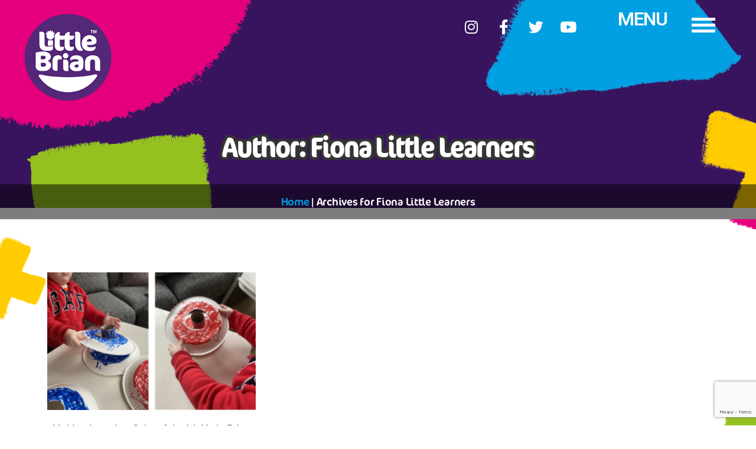

--- FILE ---
content_type: text/html; charset=UTF-8
request_url: https://www.littlebrian.com/author/fiona-little-learners/
body_size: 20936
content:
<!DOCTYPE html>
<html lang="en-US">
<head>
	<meta charset="UTF-8">
	<meta name="viewport" content="width=device-width, initial-scale=1.0, viewport-fit=cover" />		<meta name='robots' content='index, follow, max-image-preview:large, max-snippet:-1, max-video-preview:-1' />

	<!-- This site is optimized with the Yoast SEO plugin v22.0 - https://yoast.com/wordpress/plugins/seo/ -->
	<title>Fiona Little Learners, Author at Little Brian</title>
	<link rel="canonical" href="https://www.littlebrian.com/author/fiona-little-learners/" />
	<meta property="og:locale" content="en_US" />
	<meta property="og:type" content="profile" />
	<meta property="og:title" content="Fiona Little Learners, Author at Little Brian" />
	<meta property="og:url" content="https://www.littlebrian.com/author/fiona-little-learners/" />
	<meta property="og:site_name" content="Little Brian" />
	<meta property="og:image" content="https://www.littlebrian.com/wp-content/uploads/2021/03/little-learners-logo-120x120px.jpg" />
	<meta property="og:image:width" content="120" />
	<meta property="og:image:height" content="120" />
	<meta property="og:image:type" content="image/jpeg" />
	<meta name="twitter:card" content="summary_large_image" />
	<script type="application/ld+json" class="yoast-schema-graph">{"@context":"https://schema.org","@graph":[{"@type":"ProfilePage","@id":"https://www.littlebrian.com/author/fiona-little-learners/","url":"https://www.littlebrian.com/author/fiona-little-learners/","name":"Fiona Little Learners, Author at Little Brian","isPartOf":{"@id":"https://www.littlebrian.com/#website"},"primaryImageOfPage":{"@id":"https://www.littlebrian.com/author/fiona-little-learners/#primaryimage"},"image":{"@id":"https://www.littlebrian.com/author/fiona-little-learners/#primaryimage"},"thumbnailUrl":"https://www.littlebrian.com/wp-content/uploads/2021/03/image.png","breadcrumb":{"@id":"https://www.littlebrian.com/author/fiona-little-learners/#breadcrumb"},"inLanguage":"en-US","potentialAction":[{"@type":"ReadAction","target":["https://www.littlebrian.com/author/fiona-little-learners/"]}]},{"@type":"ImageObject","inLanguage":"en-US","@id":"https://www.littlebrian.com/author/fiona-little-learners/#primaryimage","url":"https://www.littlebrian.com/wp-content/uploads/2021/03/image.png","contentUrl":"https://www.littlebrian.com/wp-content/uploads/2021/03/image.png","width":621,"height":403},{"@type":"BreadcrumbList","@id":"https://www.littlebrian.com/author/fiona-little-learners/#breadcrumb","itemListElement":[{"@type":"ListItem","position":1,"name":"Home","item":"https://www.littlebrian.com/"},{"@type":"ListItem","position":2,"name":"Archives for Fiona Little Learners"}]},{"@type":"WebSite","@id":"https://www.littlebrian.com/#website","url":"https://www.littlebrian.com/","name":"Little Brian","description":"Who said painting is messy?","publisher":{"@id":"https://www.littlebrian.com/#organization"},"potentialAction":[{"@type":"SearchAction","target":{"@type":"EntryPoint","urlTemplate":"https://www.littlebrian.com/?s={search_term_string}"},"query-input":"required name=search_term_string"}],"inLanguage":"en-US"},{"@type":"Organization","@id":"https://www.littlebrian.com/#organization","name":"Little Brian","url":"https://www.littlebrian.com/","logo":{"@type":"ImageObject","inLanguage":"en-US","@id":"https://www.littlebrian.com/#/schema/logo/image/","url":"https://www.littlebrian.com/wp-content/uploads/2022/01/Little-Brian-TM-Logo-resized.png","contentUrl":"https://www.littlebrian.com/wp-content/uploads/2022/01/Little-Brian-TM-Logo-resized.png","width":214,"height":204,"caption":"Little Brian"},"image":{"@id":"https://www.littlebrian.com/#/schema/logo/image/"}},{"@type":"Person","@id":"https://www.littlebrian.com/#/schema/person/acdee35a45fc5bddb397d3c95ae8f82c","name":"Fiona Little Learners","image":{"@type":"ImageObject","inLanguage":"en-US","@id":"https://www.littlebrian.com/#/schema/person/image/","url":"https://www.littlebrian.com/wp-content/uploads/2021/03/little-learners-logo-120x120px-100x100.jpg","contentUrl":"https://www.littlebrian.com/wp-content/uploads/2021/03/little-learners-logo-120x120px-100x100.jpg","caption":"Fiona Little Learners"},"mainEntityOfPage":{"@id":"https://www.littlebrian.com/author/fiona-little-learners/"}}]}</script>
	<!-- / Yoast SEO plugin. -->


<link rel='dns-prefetch' href='//cdnjs.cloudflare.com' />
<link rel="alternate" type="application/rss+xml" title="Little Brian &raquo; Feed" href="https://www.littlebrian.com/feed/" />
<link rel="alternate" type="application/rss+xml" title="Little Brian &raquo; Comments Feed" href="https://www.littlebrian.com/comments/feed/" />
<link rel="alternate" type="application/rss+xml" title="Little Brian &raquo; Posts by Fiona Little Learners Feed" href="https://www.littlebrian.com/author/fiona-little-learners/feed/" />
<script>
window._wpemojiSettings = {"baseUrl":"https:\/\/s.w.org\/images\/core\/emoji\/14.0.0\/72x72\/","ext":".png","svgUrl":"https:\/\/s.w.org\/images\/core\/emoji\/14.0.0\/svg\/","svgExt":".svg","source":{"concatemoji":"https:\/\/www.littlebrian.com\/wp-includes\/js\/wp-emoji-release.min.js?ver=6.4.7"}};
/*! This file is auto-generated */
!function(i,n){var o,s,e;function c(e){try{var t={supportTests:e,timestamp:(new Date).valueOf()};sessionStorage.setItem(o,JSON.stringify(t))}catch(e){}}function p(e,t,n){e.clearRect(0,0,e.canvas.width,e.canvas.height),e.fillText(t,0,0);var t=new Uint32Array(e.getImageData(0,0,e.canvas.width,e.canvas.height).data),r=(e.clearRect(0,0,e.canvas.width,e.canvas.height),e.fillText(n,0,0),new Uint32Array(e.getImageData(0,0,e.canvas.width,e.canvas.height).data));return t.every(function(e,t){return e===r[t]})}function u(e,t,n){switch(t){case"flag":return n(e,"\ud83c\udff3\ufe0f\u200d\u26a7\ufe0f","\ud83c\udff3\ufe0f\u200b\u26a7\ufe0f")?!1:!n(e,"\ud83c\uddfa\ud83c\uddf3","\ud83c\uddfa\u200b\ud83c\uddf3")&&!n(e,"\ud83c\udff4\udb40\udc67\udb40\udc62\udb40\udc65\udb40\udc6e\udb40\udc67\udb40\udc7f","\ud83c\udff4\u200b\udb40\udc67\u200b\udb40\udc62\u200b\udb40\udc65\u200b\udb40\udc6e\u200b\udb40\udc67\u200b\udb40\udc7f");case"emoji":return!n(e,"\ud83e\udef1\ud83c\udffb\u200d\ud83e\udef2\ud83c\udfff","\ud83e\udef1\ud83c\udffb\u200b\ud83e\udef2\ud83c\udfff")}return!1}function f(e,t,n){var r="undefined"!=typeof WorkerGlobalScope&&self instanceof WorkerGlobalScope?new OffscreenCanvas(300,150):i.createElement("canvas"),a=r.getContext("2d",{willReadFrequently:!0}),o=(a.textBaseline="top",a.font="600 32px Arial",{});return e.forEach(function(e){o[e]=t(a,e,n)}),o}function t(e){var t=i.createElement("script");t.src=e,t.defer=!0,i.head.appendChild(t)}"undefined"!=typeof Promise&&(o="wpEmojiSettingsSupports",s=["flag","emoji"],n.supports={everything:!0,everythingExceptFlag:!0},e=new Promise(function(e){i.addEventListener("DOMContentLoaded",e,{once:!0})}),new Promise(function(t){var n=function(){try{var e=JSON.parse(sessionStorage.getItem(o));if("object"==typeof e&&"number"==typeof e.timestamp&&(new Date).valueOf()<e.timestamp+604800&&"object"==typeof e.supportTests)return e.supportTests}catch(e){}return null}();if(!n){if("undefined"!=typeof Worker&&"undefined"!=typeof OffscreenCanvas&&"undefined"!=typeof URL&&URL.createObjectURL&&"undefined"!=typeof Blob)try{var e="postMessage("+f.toString()+"("+[JSON.stringify(s),u.toString(),p.toString()].join(",")+"));",r=new Blob([e],{type:"text/javascript"}),a=new Worker(URL.createObjectURL(r),{name:"wpTestEmojiSupports"});return void(a.onmessage=function(e){c(n=e.data),a.terminate(),t(n)})}catch(e){}c(n=f(s,u,p))}t(n)}).then(function(e){for(var t in e)n.supports[t]=e[t],n.supports.everything=n.supports.everything&&n.supports[t],"flag"!==t&&(n.supports.everythingExceptFlag=n.supports.everythingExceptFlag&&n.supports[t]);n.supports.everythingExceptFlag=n.supports.everythingExceptFlag&&!n.supports.flag,n.DOMReady=!1,n.readyCallback=function(){n.DOMReady=!0}}).then(function(){return e}).then(function(){var e;n.supports.everything||(n.readyCallback(),(e=n.source||{}).concatemoji?t(e.concatemoji):e.wpemoji&&e.twemoji&&(t(e.twemoji),t(e.wpemoji)))}))}((window,document),window._wpemojiSettings);
</script>
<link rel="stylesheet" type="text/css" href="https://use.typekit.net/dnw0oca.css"><link rel='stylesheet' id='sbi_styles-css' href='https://www.littlebrian.com/wp-content/plugins/instagram-feed/css/sbi-styles.min.css?ver=6.2.8' media='all' />
<style id='wp-emoji-styles-inline-css'>

	img.wp-smiley, img.emoji {
		display: inline !important;
		border: none !important;
		box-shadow: none !important;
		height: 1em !important;
		width: 1em !important;
		margin: 0 0.07em !important;
		vertical-align: -0.1em !important;
		background: none !important;
		padding: 0 !important;
	}
</style>
<link rel='stylesheet' id='wp-block-library-css' href='https://www.littlebrian.com/wp-includes/css/dist/block-library/style.min.css?ver=6.4.7' media='all' />
<style id='classic-theme-styles-inline-css'>
/*! This file is auto-generated */
.wp-block-button__link{color:#fff;background-color:#32373c;border-radius:9999px;box-shadow:none;text-decoration:none;padding:calc(.667em + 2px) calc(1.333em + 2px);font-size:1.125em}.wp-block-file__button{background:#32373c;color:#fff;text-decoration:none}
</style>
<style id='global-styles-inline-css'>
body{--wp--preset--color--black: #000000;--wp--preset--color--cyan-bluish-gray: #abb8c3;--wp--preset--color--white: #ffffff;--wp--preset--color--pale-pink: #f78da7;--wp--preset--color--vivid-red: #cf2e2e;--wp--preset--color--luminous-vivid-orange: #ff6900;--wp--preset--color--luminous-vivid-amber: #fcb900;--wp--preset--color--light-green-cyan: #7bdcb5;--wp--preset--color--vivid-green-cyan: #00d084;--wp--preset--color--pale-cyan-blue: #8ed1fc;--wp--preset--color--vivid-cyan-blue: #0693e3;--wp--preset--color--vivid-purple: #9b51e0;--wp--preset--color--accent: #cd2653;--wp--preset--color--primary: #000000;--wp--preset--color--secondary: #6d6d6d;--wp--preset--color--subtle-background: #dcd7ca;--wp--preset--color--background: #fff;--wp--preset--gradient--vivid-cyan-blue-to-vivid-purple: linear-gradient(135deg,rgba(6,147,227,1) 0%,rgb(155,81,224) 100%);--wp--preset--gradient--light-green-cyan-to-vivid-green-cyan: linear-gradient(135deg,rgb(122,220,180) 0%,rgb(0,208,130) 100%);--wp--preset--gradient--luminous-vivid-amber-to-luminous-vivid-orange: linear-gradient(135deg,rgba(252,185,0,1) 0%,rgba(255,105,0,1) 100%);--wp--preset--gradient--luminous-vivid-orange-to-vivid-red: linear-gradient(135deg,rgba(255,105,0,1) 0%,rgb(207,46,46) 100%);--wp--preset--gradient--very-light-gray-to-cyan-bluish-gray: linear-gradient(135deg,rgb(238,238,238) 0%,rgb(169,184,195) 100%);--wp--preset--gradient--cool-to-warm-spectrum: linear-gradient(135deg,rgb(74,234,220) 0%,rgb(151,120,209) 20%,rgb(207,42,186) 40%,rgb(238,44,130) 60%,rgb(251,105,98) 80%,rgb(254,248,76) 100%);--wp--preset--gradient--blush-light-purple: linear-gradient(135deg,rgb(255,206,236) 0%,rgb(152,150,240) 100%);--wp--preset--gradient--blush-bordeaux: linear-gradient(135deg,rgb(254,205,165) 0%,rgb(254,45,45) 50%,rgb(107,0,62) 100%);--wp--preset--gradient--luminous-dusk: linear-gradient(135deg,rgb(255,203,112) 0%,rgb(199,81,192) 50%,rgb(65,88,208) 100%);--wp--preset--gradient--pale-ocean: linear-gradient(135deg,rgb(255,245,203) 0%,rgb(182,227,212) 50%,rgb(51,167,181) 100%);--wp--preset--gradient--electric-grass: linear-gradient(135deg,rgb(202,248,128) 0%,rgb(113,206,126) 100%);--wp--preset--gradient--midnight: linear-gradient(135deg,rgb(2,3,129) 0%,rgb(40,116,252) 100%);--wp--preset--font-size--small: 18px;--wp--preset--font-size--medium: 20px;--wp--preset--font-size--large: 26.25px;--wp--preset--font-size--x-large: 42px;--wp--preset--font-size--normal: 21px;--wp--preset--font-size--larger: 32px;--wp--preset--spacing--20: 0.44rem;--wp--preset--spacing--30: 0.67rem;--wp--preset--spacing--40: 1rem;--wp--preset--spacing--50: 1.5rem;--wp--preset--spacing--60: 2.25rem;--wp--preset--spacing--70: 3.38rem;--wp--preset--spacing--80: 5.06rem;--wp--preset--shadow--natural: 6px 6px 9px rgba(0, 0, 0, 0.2);--wp--preset--shadow--deep: 12px 12px 50px rgba(0, 0, 0, 0.4);--wp--preset--shadow--sharp: 6px 6px 0px rgba(0, 0, 0, 0.2);--wp--preset--shadow--outlined: 6px 6px 0px -3px rgba(255, 255, 255, 1), 6px 6px rgba(0, 0, 0, 1);--wp--preset--shadow--crisp: 6px 6px 0px rgba(0, 0, 0, 1);}:where(.is-layout-flex){gap: 0.5em;}:where(.is-layout-grid){gap: 0.5em;}body .is-layout-flow > .alignleft{float: left;margin-inline-start: 0;margin-inline-end: 2em;}body .is-layout-flow > .alignright{float: right;margin-inline-start: 2em;margin-inline-end: 0;}body .is-layout-flow > .aligncenter{margin-left: auto !important;margin-right: auto !important;}body .is-layout-constrained > .alignleft{float: left;margin-inline-start: 0;margin-inline-end: 2em;}body .is-layout-constrained > .alignright{float: right;margin-inline-start: 2em;margin-inline-end: 0;}body .is-layout-constrained > .aligncenter{margin-left: auto !important;margin-right: auto !important;}body .is-layout-constrained > :where(:not(.alignleft):not(.alignright):not(.alignfull)){max-width: var(--wp--style--global--content-size);margin-left: auto !important;margin-right: auto !important;}body .is-layout-constrained > .alignwide{max-width: var(--wp--style--global--wide-size);}body .is-layout-flex{display: flex;}body .is-layout-flex{flex-wrap: wrap;align-items: center;}body .is-layout-flex > *{margin: 0;}body .is-layout-grid{display: grid;}body .is-layout-grid > *{margin: 0;}:where(.wp-block-columns.is-layout-flex){gap: 2em;}:where(.wp-block-columns.is-layout-grid){gap: 2em;}:where(.wp-block-post-template.is-layout-flex){gap: 1.25em;}:where(.wp-block-post-template.is-layout-grid){gap: 1.25em;}.has-black-color{color: var(--wp--preset--color--black) !important;}.has-cyan-bluish-gray-color{color: var(--wp--preset--color--cyan-bluish-gray) !important;}.has-white-color{color: var(--wp--preset--color--white) !important;}.has-pale-pink-color{color: var(--wp--preset--color--pale-pink) !important;}.has-vivid-red-color{color: var(--wp--preset--color--vivid-red) !important;}.has-luminous-vivid-orange-color{color: var(--wp--preset--color--luminous-vivid-orange) !important;}.has-luminous-vivid-amber-color{color: var(--wp--preset--color--luminous-vivid-amber) !important;}.has-light-green-cyan-color{color: var(--wp--preset--color--light-green-cyan) !important;}.has-vivid-green-cyan-color{color: var(--wp--preset--color--vivid-green-cyan) !important;}.has-pale-cyan-blue-color{color: var(--wp--preset--color--pale-cyan-blue) !important;}.has-vivid-cyan-blue-color{color: var(--wp--preset--color--vivid-cyan-blue) !important;}.has-vivid-purple-color{color: var(--wp--preset--color--vivid-purple) !important;}.has-black-background-color{background-color: var(--wp--preset--color--black) !important;}.has-cyan-bluish-gray-background-color{background-color: var(--wp--preset--color--cyan-bluish-gray) !important;}.has-white-background-color{background-color: var(--wp--preset--color--white) !important;}.has-pale-pink-background-color{background-color: var(--wp--preset--color--pale-pink) !important;}.has-vivid-red-background-color{background-color: var(--wp--preset--color--vivid-red) !important;}.has-luminous-vivid-orange-background-color{background-color: var(--wp--preset--color--luminous-vivid-orange) !important;}.has-luminous-vivid-amber-background-color{background-color: var(--wp--preset--color--luminous-vivid-amber) !important;}.has-light-green-cyan-background-color{background-color: var(--wp--preset--color--light-green-cyan) !important;}.has-vivid-green-cyan-background-color{background-color: var(--wp--preset--color--vivid-green-cyan) !important;}.has-pale-cyan-blue-background-color{background-color: var(--wp--preset--color--pale-cyan-blue) !important;}.has-vivid-cyan-blue-background-color{background-color: var(--wp--preset--color--vivid-cyan-blue) !important;}.has-vivid-purple-background-color{background-color: var(--wp--preset--color--vivid-purple) !important;}.has-black-border-color{border-color: var(--wp--preset--color--black) !important;}.has-cyan-bluish-gray-border-color{border-color: var(--wp--preset--color--cyan-bluish-gray) !important;}.has-white-border-color{border-color: var(--wp--preset--color--white) !important;}.has-pale-pink-border-color{border-color: var(--wp--preset--color--pale-pink) !important;}.has-vivid-red-border-color{border-color: var(--wp--preset--color--vivid-red) !important;}.has-luminous-vivid-orange-border-color{border-color: var(--wp--preset--color--luminous-vivid-orange) !important;}.has-luminous-vivid-amber-border-color{border-color: var(--wp--preset--color--luminous-vivid-amber) !important;}.has-light-green-cyan-border-color{border-color: var(--wp--preset--color--light-green-cyan) !important;}.has-vivid-green-cyan-border-color{border-color: var(--wp--preset--color--vivid-green-cyan) !important;}.has-pale-cyan-blue-border-color{border-color: var(--wp--preset--color--pale-cyan-blue) !important;}.has-vivid-cyan-blue-border-color{border-color: var(--wp--preset--color--vivid-cyan-blue) !important;}.has-vivid-purple-border-color{border-color: var(--wp--preset--color--vivid-purple) !important;}.has-vivid-cyan-blue-to-vivid-purple-gradient-background{background: var(--wp--preset--gradient--vivid-cyan-blue-to-vivid-purple) !important;}.has-light-green-cyan-to-vivid-green-cyan-gradient-background{background: var(--wp--preset--gradient--light-green-cyan-to-vivid-green-cyan) !important;}.has-luminous-vivid-amber-to-luminous-vivid-orange-gradient-background{background: var(--wp--preset--gradient--luminous-vivid-amber-to-luminous-vivid-orange) !important;}.has-luminous-vivid-orange-to-vivid-red-gradient-background{background: var(--wp--preset--gradient--luminous-vivid-orange-to-vivid-red) !important;}.has-very-light-gray-to-cyan-bluish-gray-gradient-background{background: var(--wp--preset--gradient--very-light-gray-to-cyan-bluish-gray) !important;}.has-cool-to-warm-spectrum-gradient-background{background: var(--wp--preset--gradient--cool-to-warm-spectrum) !important;}.has-blush-light-purple-gradient-background{background: var(--wp--preset--gradient--blush-light-purple) !important;}.has-blush-bordeaux-gradient-background{background: var(--wp--preset--gradient--blush-bordeaux) !important;}.has-luminous-dusk-gradient-background{background: var(--wp--preset--gradient--luminous-dusk) !important;}.has-pale-ocean-gradient-background{background: var(--wp--preset--gradient--pale-ocean) !important;}.has-electric-grass-gradient-background{background: var(--wp--preset--gradient--electric-grass) !important;}.has-midnight-gradient-background{background: var(--wp--preset--gradient--midnight) !important;}.has-small-font-size{font-size: var(--wp--preset--font-size--small) !important;}.has-medium-font-size{font-size: var(--wp--preset--font-size--medium) !important;}.has-large-font-size{font-size: var(--wp--preset--font-size--large) !important;}.has-x-large-font-size{font-size: var(--wp--preset--font-size--x-large) !important;}
.wp-block-navigation a:where(:not(.wp-element-button)){color: inherit;}
:where(.wp-block-post-template.is-layout-flex){gap: 1.25em;}:where(.wp-block-post-template.is-layout-grid){gap: 1.25em;}
:where(.wp-block-columns.is-layout-flex){gap: 2em;}:where(.wp-block-columns.is-layout-grid){gap: 2em;}
.wp-block-pullquote{font-size: 1.5em;line-height: 1.6;}
</style>
<link rel='stylesheet' id='contact-form-7-css' href='https://www.littlebrian.com/wp-content/plugins/contact-form-7/includes/css/styles.css?ver=5.8.7' media='all' />
<link rel='stylesheet' id='woocommerce-layout-css' href='https://www.littlebrian.com/wp-content/plugins/woocommerce/assets/css/woocommerce-layout.css?ver=8.5.2' media='all' />
<link rel='stylesheet' id='woocommerce-smallscreen-css' href='https://www.littlebrian.com/wp-content/plugins/woocommerce/assets/css/woocommerce-smallscreen.css?ver=8.5.2' media='only screen and (max-width: 768px)' />
<link rel='stylesheet' id='woocommerce-general-css' href='//www.littlebrian.com/wp-content/plugins/woocommerce/assets/css/twenty-twenty.css?ver=8.5.2' media='all' />
<style id='woocommerce-inline-inline-css'>
.woocommerce form .form-row .required { visibility: visible; }
</style>
<link rel='stylesheet' id='ppress-frontend-css' href='https://www.littlebrian.com/wp-content/plugins/wp-user-avatar/assets/css/frontend.min.css?ver=4.14.4' media='all' />
<link rel='stylesheet' id='ppress-flatpickr-css' href='https://www.littlebrian.com/wp-content/plugins/wp-user-avatar/assets/flatpickr/flatpickr.min.css?ver=4.14.4' media='all' />
<link rel='stylesheet' id='ppress-select2-css' href='https://www.littlebrian.com/wp-content/plugins/wp-user-avatar/assets/select2/select2.min.css?ver=6.4.7' media='all' />
<link rel='stylesheet' id='parent-style-css' href='https://www.littlebrian.com/wp-content/themes/twentytwenty/style.css?ver=6.4.7' media='all' />
<link rel='stylesheet' id='child-style-css' href='https://www.littlebrian.com/wp-content/themes/littlebrian/style.css?ver=1.0' media='all' />
<link rel='stylesheet' id='twentytwenty-style-css' href='https://www.littlebrian.com/wp-content/themes/littlebrian/style.css?ver=1.0' media='all' />
<style id='twentytwenty-style-inline-css'>
.color-accent,.color-accent-hover:hover,.color-accent-hover:focus,:root .has-accent-color,.has-drop-cap:not(:focus):first-letter,.wp-block-button.is-style-outline,a { color: #cd2653; }blockquote,.border-color-accent,.border-color-accent-hover:hover,.border-color-accent-hover:focus { border-color: #cd2653; }button,.button,.faux-button,.wp-block-button__link,.wp-block-file .wp-block-file__button,input[type="button"],input[type="reset"],input[type="submit"],.bg-accent,.bg-accent-hover:hover,.bg-accent-hover:focus,:root .has-accent-background-color,.comment-reply-link { background-color: #cd2653; }.fill-children-accent,.fill-children-accent * { fill: #cd2653; }body,.entry-title a,:root .has-primary-color { color: #000000; }:root .has-primary-background-color { background-color: #000000; }cite,figcaption,.wp-caption-text,.post-meta,.entry-content .wp-block-archives li,.entry-content .wp-block-categories li,.entry-content .wp-block-latest-posts li,.wp-block-latest-comments__comment-date,.wp-block-latest-posts__post-date,.wp-block-embed figcaption,.wp-block-image figcaption,.wp-block-pullquote cite,.comment-metadata,.comment-respond .comment-notes,.comment-respond .logged-in-as,.pagination .dots,.entry-content hr:not(.has-background),hr.styled-separator,:root .has-secondary-color { color: #6d6d6d; }:root .has-secondary-background-color { background-color: #6d6d6d; }pre,fieldset,input,textarea,table,table *,hr { border-color: #dcd7ca; }caption,code,code,kbd,samp,.wp-block-table.is-style-stripes tbody tr:nth-child(odd),:root .has-subtle-background-background-color { background-color: #dcd7ca; }.wp-block-table.is-style-stripes { border-bottom-color: #dcd7ca; }.wp-block-latest-posts.is-grid li { border-top-color: #dcd7ca; }:root .has-subtle-background-color { color: #dcd7ca; }body:not(.overlay-header) .primary-menu > li > a,body:not(.overlay-header) .primary-menu > li > .icon,.modal-menu a,.footer-menu a, .footer-widgets a,#site-footer .wp-block-button.is-style-outline,.wp-block-pullquote:before,.singular:not(.overlay-header) .entry-header a,.archive-header a,.header-footer-group .color-accent,.header-footer-group .color-accent-hover:hover { color: #cd2653; }.social-icons a,#site-footer button:not(.toggle),#site-footer .button,#site-footer .faux-button,#site-footer .wp-block-button__link,#site-footer .wp-block-file__button,#site-footer input[type="button"],#site-footer input[type="reset"],#site-footer input[type="submit"] { background-color: #cd2653; }.header-footer-group,body:not(.overlay-header) #site-header .toggle,.menu-modal .toggle { color: #000000; }body:not(.overlay-header) .primary-menu ul { background-color: #000000; }body:not(.overlay-header) .primary-menu > li > ul:after { border-bottom-color: #000000; }body:not(.overlay-header) .primary-menu ul ul:after { border-left-color: #000000; }.site-description,body:not(.overlay-header) .toggle-inner .toggle-text,.widget .post-date,.widget .rss-date,.widget_archive li,.widget_categories li,.widget cite,.widget_pages li,.widget_meta li,.widget_nav_menu li,.powered-by-wordpress,.to-the-top,.singular .entry-header .post-meta,.singular:not(.overlay-header) .entry-header .post-meta a { color: #6d6d6d; }.header-footer-group pre,.header-footer-group fieldset,.header-footer-group input,.header-footer-group textarea,.header-footer-group table,.header-footer-group table *,.footer-nav-widgets-wrapper,#site-footer,.menu-modal nav *,.footer-widgets-outer-wrapper,.footer-top { border-color: #dcd7ca; }.header-footer-group table caption,body:not(.overlay-header) .header-inner .toggle-wrapper::before { background-color: #dcd7ca; }
</style>
<link rel='stylesheet' id='twentytwenty-print-style-css' href='https://www.littlebrian.com/wp-content/themes/twentytwenty/print.css?ver=1.0' media='print' />
<link rel='stylesheet' id='elementor-icons-css' href='https://www.littlebrian.com/wp-content/plugins/elementor/assets/lib/eicons/css/elementor-icons.min.css?ver=5.27.0' media='all' />
<link rel='stylesheet' id='elementor-frontend-css' href='https://www.littlebrian.com/wp-content/plugins/elementor/assets/css/frontend.min.css?ver=3.19.2' media='all' />
<link rel='stylesheet' id='swiper-css' href='https://www.littlebrian.com/wp-content/plugins/elementor/assets/lib/swiper/css/swiper.min.css?ver=5.3.6' media='all' />
<link rel='stylesheet' id='elementor-post-11-css' href='https://www.littlebrian.com/wp-content/uploads/elementor/css/post-11.css?ver=1753345417' media='all' />
<link rel='stylesheet' id='elementor-pro-css' href='https://www.littlebrian.com/wp-content/plugins/elementor-pro/assets/css/frontend.min.css?ver=3.19.2' media='all' />
<link rel='stylesheet' id='full-screen-menu-frontend-css' href='https://www.littlebrian.com/wp-content/plugins/full-screen-menu-for-elementor/assets/css/frontend.min.css?ver=1.0.6' media='all' />
<link rel='stylesheet' id='elementor-global-css' href='https://www.littlebrian.com/wp-content/uploads/elementor/css/global.css?ver=1753345418' media='all' />
<link rel='stylesheet' id='elementor-post-9-css' href='https://www.littlebrian.com/wp-content/uploads/elementor/css/post-9.css?ver=1753345418' media='all' />
<link rel='stylesheet' id='elementor-post-33-css' href='https://www.littlebrian.com/wp-content/uploads/elementor/css/post-33.css?ver=1753345418' media='all' />
<link rel='stylesheet' id='elementor-post-3732-css' href='https://www.littlebrian.com/wp-content/uploads/elementor/css/post-3732.css?ver=1753345574' media='all' />
<link rel='stylesheet' id='google-fonts-1-css' href='https://fonts.googleapis.com/css?family=Roboto%3A100%2C100italic%2C200%2C200italic%2C300%2C300italic%2C400%2C400italic%2C500%2C500italic%2C600%2C600italic%2C700%2C700italic%2C800%2C800italic%2C900%2C900italic%7CRoboto+Slab%3A100%2C100italic%2C200%2C200italic%2C300%2C300italic%2C400%2C400italic%2C500%2C500italic%2C600%2C600italic%2C700%2C700italic%2C800%2C800italic%2C900%2C900italic&#038;display=auto&#038;ver=6.4.7' media='all' />
<link rel='stylesheet' id='elementor-icons-shared-0-css' href='https://www.littlebrian.com/wp-content/plugins/elementor/assets/lib/font-awesome/css/fontawesome.min.css?ver=5.15.3' media='all' />
<link rel='stylesheet' id='elementor-icons-fa-brands-css' href='https://www.littlebrian.com/wp-content/plugins/elementor/assets/lib/font-awesome/css/brands.min.css?ver=5.15.3' media='all' />
<link rel='stylesheet' id='elementor-icons-fa-solid-css' href='https://www.littlebrian.com/wp-content/plugins/elementor/assets/lib/font-awesome/css/solid.min.css?ver=5.15.3' media='all' />
<link rel='stylesheet' id='elementor-icons-fa-regular-css' href='https://www.littlebrian.com/wp-content/plugins/elementor/assets/lib/font-awesome/css/regular.min.css?ver=5.15.3' media='all' />
<link rel="preconnect" href="https://fonts.gstatic.com/" crossorigin><script src="https://www.littlebrian.com/wp-includes/js/jquery/jquery.min.js?ver=3.7.1" id="jquery-core-js"></script>
<script src="https://www.littlebrian.com/wp-includes/js/jquery/jquery-migrate.min.js?ver=3.4.1" id="jquery-migrate-js"></script>
<script src="https://www.littlebrian.com/wp-content/plugins/woocommerce/assets/js/jquery-blockui/jquery.blockUI.min.js?ver=2.7.0-wc.8.5.2" id="jquery-blockui-js" defer data-wp-strategy="defer"></script>
<script id="wc-add-to-cart-js-extra">
var wc_add_to_cart_params = {"ajax_url":"\/wp-admin\/admin-ajax.php","wc_ajax_url":"\/?wc-ajax=%%endpoint%%","i18n_view_cart":"View cart","cart_url":"https:\/\/www.littlebrian.com\/cart\/","is_cart":"","cart_redirect_after_add":"no"};
</script>
<script src="https://www.littlebrian.com/wp-content/plugins/woocommerce/assets/js/frontend/add-to-cart.min.js?ver=8.5.2" id="wc-add-to-cart-js" defer data-wp-strategy="defer"></script>
<script src="https://www.littlebrian.com/wp-content/plugins/woocommerce/assets/js/js-cookie/js.cookie.min.js?ver=2.1.4-wc.8.5.2" id="js-cookie-js" defer data-wp-strategy="defer"></script>
<script id="woocommerce-js-extra">
var woocommerce_params = {"ajax_url":"\/wp-admin\/admin-ajax.php","wc_ajax_url":"\/?wc-ajax=%%endpoint%%"};
</script>
<script src="https://www.littlebrian.com/wp-content/plugins/woocommerce/assets/js/frontend/woocommerce.min.js?ver=8.5.2" id="woocommerce-js" defer data-wp-strategy="defer"></script>
<script src="https://www.littlebrian.com/wp-content/plugins/wp-user-avatar/assets/flatpickr/flatpickr.min.js?ver=4.14.4" id="ppress-flatpickr-js"></script>
<script src="https://www.littlebrian.com/wp-content/plugins/wp-user-avatar/assets/select2/select2.min.js?ver=4.14.4" id="ppress-select2-js"></script>
<script src="https://www.littlebrian.com/wp-content/themes/twentytwenty/assets/js/index.js?ver=1.0" id="twentytwenty-js-js" async></script>
<link rel="https://api.w.org/" href="https://www.littlebrian.com/wp-json/" /><link rel="alternate" type="application/json" href="https://www.littlebrian.com/wp-json/wp/v2/users/7" /><link rel="EditURI" type="application/rsd+xml" title="RSD" href="https://www.littlebrian.com/xmlrpc.php?rsd" />
<meta name="generator" content="WordPress 6.4.7" />
<meta name="generator" content="WooCommerce 8.5.2" />
<!-- start Simple Custom CSS and JS -->
<script>
jQuery(document).ready(function($) {
  let isMobile = window.matchMedia("only screen and (max-width: 561px)").matches;
  if (!isMobile) {
    $('#open-toggles .elementor-toggle-item .elementor-tab-title').each(function() {
        $(this).addClass('elementor-active');
    });

    $('#open-toggles .elementor-toggle-item .elementor-tab-content').each(function() {
        $(this).addClass('elementor-active');
        $(this).attr('style', 'display: block;');
    });
  }
});

jQuery(document).ready(function($) {
  $('#little-blog .elementor-search-form').submit(function(e) {
    e.preventDefault();
    let searchTerm = $('input[name=s]').val();
    console.log(searchTerm);
    window.location.replace('https://littlebrian.testing.attaindev.co.uk/?s=' + searchTerm + '&post_type=post');
  });
});

jQuery(document).ready(function($) {
  $('#little-tips .elementor-search-form').submit(function(e) {
    e.preventDefault();
    let searchTerm = $('input[name=s]').val();
    console.log(searchTerm);
    window.location.replace('https://littlebrian.testing.attaindev.co.uk/?s=' + searchTerm + '&post_type=little-tip');
  });
});

jQuery(document).ready(function($) {
  if(!$('.up-sells')[0]) {
    console.log('No upsells.. Hide the upsell section');
    $('#upsells-title').attr('style', 'display: none;');
  }
});
</script>
<!-- end Simple Custom CSS and JS -->

		<!-- GA Google Analytics @ https://m0n.co/ga -->
		<script>
			(function(i,s,o,g,r,a,m){i['GoogleAnalyticsObject']=r;i[r]=i[r]||function(){
			(i[r].q=i[r].q||[]).push(arguments)},i[r].l=1*new Date();a=s.createElement(o),
			m=s.getElementsByTagName(o)[0];a.async=1;a.src=g;m.parentNode.insertBefore(a,m)
			})(window,document,'script','https://www.google-analytics.com/analytics.js','ga');
			ga('create', 'UA-76674929-1', 'auto');
			ga('send', 'pageview');
		</script>

	<!-- Google Tag Manager -->
<script>(function(w,d,s,l,i){w[l]=w[l]||[];w[l].push({'gtm.start':
new Date().getTime(),event:'gtm.js'});var f=d.getElementsByTagName(s)[0],
j=d.createElement(s),dl=l!='dataLayer'?'&l='+l:'';j.async=true;j.src=
'https://www.googletagmanager.com/gtm.js?id='+i+dl;f.parentNode.insertBefore(j,f);
})(window,document,'script','dataLayer','GTM-TTDSGX2T');</script>
<!-- End Google Tag Manager -->	<script>document.documentElement.className = document.documentElement.className.replace( 'no-js', 'js' );</script>
		<noscript><style>.woocommerce-product-gallery{ opacity: 1 !important; }</style></noscript>
	<meta name="generator" content="Elementor 3.19.2; features: e_optimized_assets_loading, additional_custom_breakpoints, block_editor_assets_optimize, e_image_loading_optimization; settings: css_print_method-external, google_font-enabled, font_display-auto">
<style>.recentcomments a{display:inline !important;padding:0 !important;margin:0 !important;}</style><style id="custom-background-css">
body.custom-background { background-color: #fff; }
</style>
	<link rel="icon" href="https://www.littlebrian.com/wp-content/uploads/2020/07/Little_Brian_Logo-150x150.png" sizes="32x32" />
<link rel="icon" href="https://www.littlebrian.com/wp-content/uploads/2020/07/Little_Brian_Logo.png" sizes="192x192" />
<link rel="apple-touch-icon" href="https://www.littlebrian.com/wp-content/uploads/2020/07/Little_Brian_Logo.png" />
<meta name="msapplication-TileImage" content="https://www.littlebrian.com/wp-content/uploads/2020/07/Little_Brian_Logo.png" />
		<style id="wp-custom-css">
			#where-to-buy-tabs {
	border: 0;
}

#where-to-buy-tabs .ui-tabs-nav {
	background-color: unset;
	border: unset;
	padding: 0;
}

#where-to-buy-tabs.ui-tabs .ui-tabs-nav li {
	width: 50%;
	margin-left: 0;
	margin-right: 0;
	border: 2px solid #4D2B80; 
	border-bottom: 0;
	border-radius: 0;
}

#where-to-buy-tabs.ui-tabs .ui-tabs-nav li:first-of-type {
	border-right: 0;
}

#where-to-buy-tabs.ui-tabs .ui-tabs-nav li:last-of-type {
	border-left: 0;
}

#where-to-buy-tabs.ui-tabs .ui-tabs-nav li a {
	width: 100%;
	border: 0;
	font-family: "ff-cocon-pro", Sans-serif;
	color: #000000;
}

#where-to-buy-tabs .ui-tabs-active a {
	color: #fff !important;
}

#where-to-buy-tabs.ui-tabs .ui-tabs-nav li a:active,
#where-to-buy-tabs.ui-tabs .ui-tabs-nav li a:focus {
	outline: 0;
}

#where-to-buy-tabs .ui-tab {
	background-color: #fff;
}

#where-to-buy-tabs.ui-state-active,
#where-to-buy-tabs .ui-widget-content .ui-state-active,
#where-to-buy-tabs .ui-widget-header .ui-state-active,
#where-to-buy-tabs a.ui-button:active,
#where-to-buy-tabs .ui-button:active,
#where-to-buy-tabs.ui-button.ui-state-active:hover {
	background-color: #4D2B80 !important;
}

#where-to-buy-tabs h4 {
	margin: 0 0 20px 0;
	font-size: 24px;
	color: #fff;
	text-shadow: 4px 0 0 #4f2676, -4px 0 0 #4f2676, 0 4px 0 #4f2676, 0 -4px 0 #4f2676, 4px 4px #4f2676, -4px -4px 0 #4f2676, 4px -4px 0 #4f2676, -4px 4px 0 #4f2676, 5px 0 0 #4f2676, -3px 0 0 #4f2676, -3px 4px 0 #4f2676, -2px 4px 0 #4f2676, -1px 4px 0 #4f2676, 0px 4px 0 #4f2676, -3px -4px 0 #4f2676, -2px -4px 0 #4f2676, -1px -4px 0 #4f2676, 1px -4px 0 #4f2676, 2px -4px 0 #4f2676;
}

#where-to-buy-tabs #online,
#where-to-buy-tabs #offline {
	display: flex;
	flex-wrap: wrap;
	align-items: center;
}

#where-to-buy-tabs .logo-wrapper {
	width: calc(25% - 16px);
	margin: 8px;
	display: flex;
	align-items: center;
	justify-content: center;
}

@media (max-width: 1024px) {
	#where-to-buy-tabs .logo-wrapper {
		width: calc(33.333% - 16px);
	}
}

#where-to-buy-tabs.ui-tabs .ui-tabs-panel {
	padding: 20px !important;
	border: 2px solid #4D2B80;
	border-top: 0;
	border-radius: 0;
}

@media (max-width: 561px) {
	.wtb {
		text-align: center;
	}
}

#logos .logo-item {
	width: calc(25% - 16px);
	margin: 8px; }

.where-to-buy {
	display: flex;
	flex-wrap: wrap;
	align-items: center;
	margin-bottom: 30px;
}

.where-to-buy .wtb {
	flex: 1 0 40%;
	margin: 0;
	font-size: 24px;
	color: #fff;
	text-shadow: 4px 0 0 #4f2676, -4px 0 0 #4f2676, 0 4px 0 #4f2676, 0 -4px 0 #4f2676, 4px 4px #4f2676, -4px -4px 0 #4f2676, 4px -4px 0 #4f2676, -4px 4px 0 #4f2676, 5px 0 0 #4f2676, -3px 0 0 #4f2676, -3px 4px 0 #4f2676, -2px 4px 0 #4f2676, -1px 4px 0 #4f2676, 0px 4px 0 #4f2676, -3px -4px 0 #4f2676, -2px -4px 0 #4f2676, -1px -4px 0 #4f2676, 1px -4px 0 #4f2676, 2px -4px 0 #4f2676;
}

.where-to-buy .filters-select1 {
	flex: 1 0 60%;
	border: 2px solid #4D2B80;
	font-family: "ff-cocon-pro", Sans-serif;
	padding: 10px;
	color: #4D2B80;
	
	-webkit-box-sizing: border-box;
  -moz-box-sizing: border-box;
  box-sizing: border-box;
  -webkit-appearance: none;
  -moz-appearance: none;
}

.where-to-buy .filters-select1 {
	background-image:
    linear-gradient(45deg, transparent 50%, #4D2B80 50%),
    linear-gradient(135deg, #4D2B80 50%, transparent 50%),
    linear-gradient(to right, #4D2B80, #4D2B80);
  background-position:
    calc(100% - 20px) calc(1em + 2px),
    calc(100% - 15px) calc(1em + 2px),
    calc(100% - 2.5em) 0.5em;
  background-size:
    5px 5px,
    5px 5px,
    1px 1.5em;
  background-repeat: no-repeat;
}

@media (max-width: 561px) {
	.where-to-buy {
		display: block;
		margin-bottom: 0;
	}
	
	.where-to-buy .wtb {
		display: block; width: 100%;
		margin-bottom: 15px;
	}
	
	.where-to-buy .filters-select1 {
		display: block;
		width: 100%;
		margin-bottom: 30px;
	}
}

#elementor-tab-content-2203 a {
	text-transform: capitalize;
}		</style>
		</head>
<body class="archive author author-fiona-little-learners author-7 custom-background wp-custom-logo wp-embed-responsive theme-twentytwenty woocommerce-no-js enable-search-modal has-no-pagination showing-comments show-avatars footer-top-visible elementor-default elementor-template-full-width elementor-kit-11 elementor-page-3732">
<!-- Google Tag Manager (noscript) -->
<noscript><iframe src="https://www.googletagmanager.com/ns.html?id=GTM-TTDSGX2T"
height="0" width="0" style="display:none;visibility:hidden"></iframe></noscript>
<!-- End Google Tag Manager (noscript) --><a class="skip-link screen-reader-text" href="#site-content">Skip to the content</a>		<div data-elementor-type="header" data-elementor-id="9" class="elementor elementor-9 elementor-location-header" data-elementor-post-type="elementor_library">
					<section class="elementor-section elementor-top-section elementor-element elementor-element-40fc028 elementor-section-full_width elementor-hidden-desktop elementor-section-height-default elementor-section-height-default" data-id="40fc028" data-element_type="section" data-settings="{&quot;background_background&quot;:&quot;classic&quot;}">
						<div class="elementor-container elementor-column-gap-default">
					<div class="elementor-column elementor-col-100 elementor-top-column elementor-element elementor-element-a96e6d9" data-id="a96e6d9" data-element_type="column">
			<div class="elementor-widget-wrap elementor-element-populated">
						<div class="elementor-element elementor-element-3f24272 elementor-shape-rounded elementor-grid-0 e-grid-align-center elementor-widget elementor-widget-social-icons" data-id="3f24272" data-element_type="widget" data-widget_type="social-icons.default">
				<div class="elementor-widget-container">
					<div class="elementor-social-icons-wrapper elementor-grid">
							<span class="elementor-grid-item">
					<a class="elementor-icon elementor-social-icon elementor-social-icon-instagram elementor-repeater-item-90631e4" href="https://www.instagram.com/littlebrianpaintsticks/" target="_blank">
						<span class="elementor-screen-only">Instagram</span>
						<i class="fab fa-instagram"></i>					</a>
				</span>
							<span class="elementor-grid-item">
					<a class="elementor-icon elementor-social-icon elementor-social-icon-facebook-f elementor-repeater-item-c21c63e" href="https://www.facebook.com/LittleBrianArt/" target="_blank">
						<span class="elementor-screen-only">Facebook-f</span>
						<i class="fab fa-facebook-f"></i>					</a>
				</span>
							<span class="elementor-grid-item">
					<a class="elementor-icon elementor-social-icon elementor-social-icon-twitter elementor-repeater-item-dd9194c" href="https://twitter.com/LittleBrianArt" target="_blank">
						<span class="elementor-screen-only">Twitter</span>
						<i class="fab fa-twitter"></i>					</a>
				</span>
							<span class="elementor-grid-item">
					<a class="elementor-icon elementor-social-icon elementor-social-icon-youtube elementor-repeater-item-b3357b5" href="https://www.youtube.com/channel/UCqSrZEZsYOkpCVVmB2FcnaA" target="_blank">
						<span class="elementor-screen-only">Youtube</span>
						<i class="fab fa-youtube"></i>					</a>
				</span>
					</div>
				</div>
				</div>
					</div>
		</div>
					</div>
		</section>
				<section class="elementor-section elementor-top-section elementor-element elementor-element-714326c elementor-section-full_width elementor-section-height-default elementor-section-height-default" data-id="714326c" data-element_type="section">
						<div class="elementor-container elementor-column-gap-default">
					<div class="elementor-column elementor-col-16 elementor-top-column elementor-element elementor-element-fcd29b1 elementor-hidden-phone" data-id="fcd29b1" data-element_type="column">
			<div class="elementor-widget-wrap elementor-element-populated">
						<div class="elementor-element elementor-element-dff4606 elementor-hidden-phone elementor-widget elementor-widget-theme-site-logo elementor-widget-image" data-id="dff4606" data-element_type="widget" data-widget_type="theme-site-logo.default">
				<div class="elementor-widget-container">
									<a href="https://www.littlebrian.com">
			<img width="214" height="204" src="https://www.littlebrian.com/wp-content/uploads/2022/01/Little-Brian-TM-Logo-resized.png" class="attachment-full size-full wp-image-4080" alt="" />				</a>
									</div>
				</div>
					</div>
		</div>
				<div class="elementor-column elementor-col-16 elementor-top-column elementor-element elementor-element-06f9fd1" data-id="06f9fd1" data-element_type="column">
			<div class="elementor-widget-wrap elementor-element-populated">
						<div class="elementor-element elementor-element-21d03fd elementor-hidden-desktop elementor-hidden-tablet elementor-widget elementor-widget-theme-site-logo elementor-widget-image" data-id="21d03fd" data-element_type="widget" data-widget_type="theme-site-logo.default">
				<div class="elementor-widget-container">
									<a href="https://www.littlebrian.com">
			<img width="214" height="204" src="https://www.littlebrian.com/wp-content/uploads/2022/01/Little-Brian-TM-Logo-resized.png" class="attachment-full size-full wp-image-4080" alt="" />				</a>
									</div>
				</div>
					</div>
		</div>
				<div class="elementor-column elementor-col-16 elementor-top-column elementor-element elementor-element-d3c82d8 elementor-hidden-phone" data-id="d3c82d8" data-element_type="column">
			<div class="elementor-widget-wrap">
							</div>
		</div>
				<div class="elementor-column elementor-col-16 elementor-top-column elementor-element elementor-element-287743a elementor-hidden-phone elementor-hidden-tablet" data-id="287743a" data-element_type="column">
			<div class="elementor-widget-wrap elementor-element-populated">
						<div class="elementor-element elementor-element-7bd9727 elementor-hidden-tablet e-grid-align-right elementor-hidden-phone elementor-shape-rounded elementor-grid-0 elementor-widget elementor-widget-social-icons" data-id="7bd9727" data-element_type="widget" data-widget_type="social-icons.default">
				<div class="elementor-widget-container">
					<div class="elementor-social-icons-wrapper elementor-grid">
							<span class="elementor-grid-item">
					<a class="elementor-icon elementor-social-icon elementor-social-icon-instagram elementor-repeater-item-90631e4" href="https://www.instagram.com/littlebrianpaintsticks/" target="_blank">
						<span class="elementor-screen-only">Instagram</span>
						<i class="fab fa-instagram"></i>					</a>
				</span>
							<span class="elementor-grid-item">
					<a class="elementor-icon elementor-social-icon elementor-social-icon-facebook-f elementor-repeater-item-c21c63e" href="https://www.facebook.com/LittleBrianArt/" target="_blank">
						<span class="elementor-screen-only">Facebook-f</span>
						<i class="fab fa-facebook-f"></i>					</a>
				</span>
							<span class="elementor-grid-item">
					<a class="elementor-icon elementor-social-icon elementor-social-icon-twitter elementor-repeater-item-dd9194c" href="https://twitter.com/LittleBrianArt" target="_blank">
						<span class="elementor-screen-only">Twitter</span>
						<i class="fab fa-twitter"></i>					</a>
				</span>
							<span class="elementor-grid-item">
					<a class="elementor-icon elementor-social-icon elementor-social-icon-youtube elementor-repeater-item-b3357b5" href="https://www.youtube.com/channel/UCqSrZEZsYOkpCVVmB2FcnaA" target="_blank">
						<span class="elementor-screen-only">Youtube</span>
						<i class="fab fa-youtube"></i>					</a>
				</span>
					</div>
				</div>
				</div>
					</div>
		</div>
				<div class="elementor-column elementor-col-16 elementor-top-column elementor-element elementor-element-4899e0c" data-id="4899e0c" data-element_type="column">
			<div class="elementor-widget-wrap elementor-element-populated">
						<div class="elementor-element elementor-element-d4a8bf9 elementor-widget elementor-widget-heading" data-id="d4a8bf9" data-element_type="widget" data-widget_type="heading.default">
				<div class="elementor-widget-container">
			<h4 class="elementor-heading-title elementor-size-default">MENU</h4>		</div>
				</div>
					</div>
		</div>
				<div class="elementor-column elementor-col-16 elementor-top-column elementor-element elementor-element-06ae58c" data-id="06ae58c" data-element_type="column">
			<div class="elementor-widget-wrap elementor-element-populated">
						<div class="elementor-element elementor-element-cd90111 elementor-widget elementor-widget-full-screen-menu-for-elementor" data-id="cd90111" data-element_type="widget" data-widget_type="full-screen-menu-for-elementor.default">
				<div class="elementor-widget-container">
					<div class="fsmfe-wrapper">
			<input type="checkbox" id="menu-toggle-696855a8b7b93" class="menu-toggle">
			<label for="menu-toggle-696855a8b7b93" class="icon-bars">
				<span class="icon-bar bar-top"></span>
				<span class="icon-bar bar-middle"></span>
				<span class="icon-bar bar-bottom"></span>
			</label>
			<div class="menu-overlay">
				<div class="content-type-menu">
					<ul id="menu-main-menu" class="content-type-menu"><li id="menu-item-118" class="menu-item menu-item-type-post_type menu-item-object-page menu-item-has-children menu-item-118"><a href="https://www.littlebrian.com/about-us/">About Us</a>
<ul class="sub-menu">
	<li id="menu-item-448" class="menu-item menu-item-type-post_type menu-item-object-page menu-item-448"><a href="https://www.littlebrian.com/about-us/our-vision/">Our Vision</a></li>
	<li id="menu-item-405" class="menu-item menu-item-type-post_type menu-item-object-page menu-item-405"><a href="https://www.littlebrian.com/about-us/about-paint-sticks/">About Paint Sticks</a></li>
	<li id="menu-item-447" class="menu-item menu-item-type-post_type menu-item-object-page menu-item-447"><a href="https://www.littlebrian.com/about-us/how-to-use/">How To Use</a></li>
	<li id="menu-item-446" class="menu-item menu-item-type-post_type menu-item-object-page menu-item-446"><a href="https://www.littlebrian.com/about-us/our-awards/">Our Awards</a></li>
</ul>
</li>
<li id="menu-item-3778" class="menu-item menu-item-type-post_type menu-item-object-page menu-item-has-children menu-item-3778"><a href="https://www.littlebrian.com/little-products/">Little Products</a>
<ul class="sub-menu">
	<li id="menu-item-684" class="menu-item menu-item-type-taxonomy menu-item-object-product_cat menu-item-684"><a href="https://www.littlebrian.com/product-category/sticks-family/">Sticks Family</a></li>
	<li id="menu-item-685" class="menu-item menu-item-type-taxonomy menu-item-object-product_cat menu-item-685"><a href="https://www.littlebrian.com/product-category/activity-sets/">Activity Sets</a></li>
	<li id="menu-item-686" class="menu-item menu-item-type-taxonomy menu-item-object-product_cat menu-item-686"><a href="https://www.littlebrian.com/product-category/face-paints/">Face Paints</a></li>
	<li id="menu-item-687" class="menu-item menu-item-type-taxonomy menu-item-object-product_cat menu-item-687"><a href="https://www.littlebrian.com/product-category/paint-a-puzzle/">Paint-A-Puzzle</a></li>
	<li id="menu-item-688" class="menu-item menu-item-type-taxonomy menu-item-object-product_cat menu-item-688"><a href="https://www.littlebrian.com/product-category/art-stations/">Art Stations</a></li>
</ul>
</li>
<li id="menu-item-59" class="menu-item menu-item-type-post_type menu-item-object-page menu-item-has-children menu-item-59"><a href="https://www.littlebrian.com/little-tips/">Little Tips</a>
<ul class="sub-menu">
	<li id="menu-item-442" class="menu-item menu-item-type-post_type menu-item-object-page menu-item-442"><a href="https://www.littlebrian.com/little-tips/videos/">Videos</a></li>
	<li id="menu-item-401" class="menu-item menu-item-type-post_type menu-item-object-page menu-item-401"><a href="https://www.littlebrian.com/little-tips/little-faqs/">Little FAQs</a></li>
	<li id="menu-item-4148" class="menu-item menu-item-type-post_type menu-item-object-page menu-item-4148"><a href="https://www.littlebrian.com/colouring-sheets/">Colouring Sheets</a></li>
</ul>
</li>
<li id="menu-item-115" class="menu-item menu-item-type-post_type menu-item-object-page menu-item-115"><a href="https://www.littlebrian.com/contact-us/">Contact Us</a></li>
<li id="menu-item-4056" class="menu-item menu-item-type-post_type menu-item-object-page menu-item-4056"><a href="https://www.littlebrian.com/gallery/">Gallery</a></li>
<li id="menu-item-400" class="menu-item menu-item-type-post_type menu-item-object-page menu-item-400"><a href="https://www.littlebrian.com/little-blog/">Little Blog</a></li>
</ul>				</div>
			</div>
		</div>
				</div>
				</div>
					</div>
		</div>
					</div>
		</section>
				</div>
				<div data-elementor-type="archive" data-elementor-id="3732" class="elementor elementor-3732 elementor-location-archive" data-elementor-post-type="elementor_library">
					<section class="elementor-section elementor-top-section elementor-element elementor-element-d4b0226 elementor-section-height-min-height elementor-section-items-bottom elementor-section-boxed elementor-section-height-default" data-id="d4b0226" data-element_type="section" data-settings="{&quot;background_background&quot;:&quot;classic&quot;}">
						<div class="elementor-container elementor-column-gap-default">
					<div class="elementor-column elementor-col-100 elementor-top-column elementor-element elementor-element-d50e856" data-id="d50e856" data-element_type="column">
			<div class="elementor-widget-wrap elementor-element-populated">
						<div class="elementor-element elementor-element-4ae8462 elementor-widget elementor-widget-theme-archive-title elementor-page-title elementor-widget-heading" data-id="4ae8462" data-element_type="widget" data-widget_type="theme-archive-title.default">
				<div class="elementor-widget-container">
			<h2 class="elementor-heading-title elementor-size-default">Author: <span class="vcard">Fiona Little Learners</span></h2>		</div>
				</div>
					</div>
		</div>
					</div>
		</section>
				<section class="elementor-section elementor-top-section elementor-element elementor-element-ba77184 elementor-section-full_width elementor-section-content-middle elementor-section-height-default elementor-section-height-default" data-id="ba77184" data-element_type="section" data-settings="{&quot;background_background&quot;:&quot;classic&quot;}">
						<div class="elementor-container elementor-column-gap-default">
					<div class="elementor-column elementor-col-100 elementor-top-column elementor-element elementor-element-2d3fb08" data-id="2d3fb08" data-element_type="column">
			<div class="elementor-widget-wrap elementor-element-populated">
						<div class="elementor-element elementor-element-40c603a elementor-align-center elementor-widget elementor-widget-breadcrumbs" data-id="40c603a" data-element_type="widget" data-widget_type="breadcrumbs.default">
				<div class="elementor-widget-container">
			<p id="breadcrumbs"><span><span><a href="https://www.littlebrian.com/">Home</a></span> | <span class="breadcrumb_last" aria-current="page">Archives for Fiona Little Learners</span></span></p>		</div>
				</div>
					</div>
		</div>
					</div>
		</section>
				<section class="elementor-section elementor-top-section elementor-element elementor-element-86991fd elementor-section-boxed elementor-section-height-default elementor-section-height-default" data-id="86991fd" data-element_type="section" data-settings="{&quot;background_background&quot;:&quot;classic&quot;}">
						<div class="elementor-container elementor-column-gap-default">
					<div class="elementor-column elementor-col-100 elementor-top-column elementor-element elementor-element-15e63ba" data-id="15e63ba" data-element_type="column">
			<div class="elementor-widget-wrap elementor-element-populated">
						<div class="elementor-element elementor-element-fb7b584 elementor-posts--align-center elementor-grid-3 elementor-grid-tablet-2 elementor-grid-mobile-1 elementor-posts--thumbnail-top elementor-widget elementor-widget-archive-posts" data-id="fb7b584" data-element_type="widget" data-settings="{&quot;archive_classic_columns&quot;:&quot;3&quot;,&quot;archive_classic_columns_tablet&quot;:&quot;2&quot;,&quot;archive_classic_columns_mobile&quot;:&quot;1&quot;,&quot;archive_classic_row_gap&quot;:{&quot;unit&quot;:&quot;px&quot;,&quot;size&quot;:35,&quot;sizes&quot;:[]},&quot;archive_classic_row_gap_tablet&quot;:{&quot;unit&quot;:&quot;px&quot;,&quot;size&quot;:&quot;&quot;,&quot;sizes&quot;:[]},&quot;archive_classic_row_gap_mobile&quot;:{&quot;unit&quot;:&quot;px&quot;,&quot;size&quot;:&quot;&quot;,&quot;sizes&quot;:[]},&quot;pagination_type&quot;:&quot;numbers&quot;}" data-widget_type="archive-posts.archive_classic">
				<div class="elementor-widget-container">
					<div class="elementor-posts-container elementor-posts elementor-posts--skin-classic elementor-grid">
				<article class="elementor-post elementor-grid-item post-4022 post type-post status-publish format-standard has-post-thumbnail hentry category-little-brian-news">
				<a class="elementor-post__thumbnail__link" href="https://www.littlebrian.com/making-learning-colourful-with-little-brian-paint-sticks/" tabindex="-1" >
			<div class="elementor-post__thumbnail"><img fetchpriority="high" width="300" height="195" src="https://www.littlebrian.com/wp-content/uploads/2021/03/image-300x195.png" class="attachment-medium size-medium wp-image-4023" alt="" /></div>
		</a>
				<div class="elementor-post__text">
				<h4 class="elementor-post__title">
			<a href="https://www.littlebrian.com/making-learning-colourful-with-little-brian-paint-sticks/" >
				Making Learning Colourful with Little Brian Paint Sticks			</a>
		</h4>
				</div>
				</article>
				</div>
		
				</div>
				</div>
					</div>
		</div>
					</div>
		</section>
				</div>
				<div data-elementor-type="footer" data-elementor-id="33" class="elementor elementor-33 elementor-location-footer" data-elementor-post-type="elementor_library">
					<section class="elementor-section elementor-top-section elementor-element elementor-element-966d834 elementor-section-full_width elementor-section-height-default elementor-section-height-default" data-id="966d834" data-element_type="section" data-settings="{&quot;background_background&quot;:&quot;classic&quot;}">
						<div class="elementor-container elementor-column-gap-default">
					<div class="elementor-column elementor-col-100 elementor-top-column elementor-element elementor-element-5d856f4" data-id="5d856f4" data-element_type="column">
			<div class="elementor-widget-wrap elementor-element-populated">
						<div class="elementor-element elementor-element-c8cc7c7 elementor-widget elementor-widget-heading" data-id="c8cc7c7" data-element_type="widget" data-widget_type="heading.default">
				<div class="elementor-widget-container">
			<h3 class="elementor-heading-title elementor-size-default">AWARDS</h3>		</div>
				</div>
				<div class="elementor-element elementor-element-b05cc7f elementor-widget elementor-widget-gallery" data-id="b05cc7f" data-element_type="widget" data-settings="{&quot;gallery_layout&quot;:&quot;justified&quot;,&quot;ideal_row_height&quot;:{&quot;unit&quot;:&quot;px&quot;,&quot;size&quot;:80,&quot;sizes&quot;:[]},&quot;ideal_row_height_tablet&quot;:{&quot;unit&quot;:&quot;px&quot;,&quot;size&quot;:80,&quot;sizes&quot;:[]},&quot;ideal_row_height_mobile&quot;:{&quot;unit&quot;:&quot;px&quot;,&quot;size&quot;:70,&quot;sizes&quot;:[]},&quot;lazyload&quot;:&quot;yes&quot;,&quot;gap&quot;:{&quot;unit&quot;:&quot;px&quot;,&quot;size&quot;:10,&quot;sizes&quot;:[]},&quot;gap_tablet&quot;:{&quot;unit&quot;:&quot;px&quot;,&quot;size&quot;:10,&quot;sizes&quot;:[]},&quot;gap_mobile&quot;:{&quot;unit&quot;:&quot;px&quot;,&quot;size&quot;:10,&quot;sizes&quot;:[]},&quot;link_to&quot;:&quot;file&quot;,&quot;overlay_background&quot;:&quot;yes&quot;,&quot;content_hover_animation&quot;:&quot;fade-in&quot;}" data-widget_type="gallery.default">
				<div class="elementor-widget-container">
					<div class="elementor-gallery__container">
							<a class="e-gallery-item elementor-gallery-item elementor-animated-content" href="https://www.littlebrian.com/wp-content/uploads/2020/07/Creative-Play-Awards-2020-Winner-logo.jpg" data-elementor-open-lightbox="yes" data-elementor-lightbox-slideshow="b05cc7f" data-elementor-lightbox-title="Creative Play Awards 2020 Winner logo" data-e-action-hash="#elementor-action%3Aaction%3Dlightbox%26settings%3DeyJpZCI6Mzk5OCwidXJsIjoiaHR0cHM6XC9cL3d3dy5saXR0bGVicmlhbi5jb21cL3dwLWNvbnRlbnRcL3VwbG9hZHNcLzIwMjBcLzA3XC9DcmVhdGl2ZS1QbGF5LUF3YXJkcy0yMDIwLVdpbm5lci1sb2dvLmpwZyIsInNsaWRlc2hvdyI6ImIwNWNjN2YifQ%3D%3D">
					<div class="e-gallery-image elementor-gallery-item__image" data-thumbnail="https://www.littlebrian.com/wp-content/uploads/2020/07/Creative-Play-Awards-2020-Winner-logo.jpg" data-width="1345" data-height="618" aria-label="" role="img" ></div>
											<div class="elementor-gallery-item__overlay"></div>
														</a>
							<a class="e-gallery-item elementor-gallery-item elementor-animated-content" href="https://www.littlebrian.com/wp-content/uploads/2020/07/Mums-Choice-Awards-Badge-Silver.png" data-elementor-open-lightbox="yes" data-elementor-lightbox-slideshow="b05cc7f" data-elementor-lightbox-title="Mums Choice Awards Badge - Silver" data-e-action-hash="#elementor-action%3Aaction%3Dlightbox%26settings%3DeyJpZCI6Mzk5NywidXJsIjoiaHR0cHM6XC9cL3d3dy5saXR0bGVicmlhbi5jb21cL3dwLWNvbnRlbnRcL3VwbG9hZHNcLzIwMjBcLzA3XC9NdW1zLUNob2ljZS1Bd2FyZHMtQmFkZ2UtU2lsdmVyLnBuZyIsInNsaWRlc2hvdyI6ImIwNWNjN2YifQ%3D%3D">
					<div class="e-gallery-image elementor-gallery-item__image" data-thumbnail="https://www.littlebrian.com/wp-content/uploads/2020/07/Mums-Choice-Awards-Badge-Silver.png" data-width="500" data-height="500" aria-label="" role="img" ></div>
											<div class="elementor-gallery-item__overlay"></div>
														</a>
							<a class="e-gallery-item elementor-gallery-item elementor-animated-content" href="https://www.littlebrian.com/wp-content/uploads/2020/07/GTG-Stamp-White_PRINT_CMYK.jpg" data-elementor-open-lightbox="yes" data-elementor-lightbox-slideshow="b05cc7f" data-elementor-lightbox-title="Print" data-e-action-hash="#elementor-action%3Aaction%3Dlightbox%26settings%3DeyJpZCI6MzcyOCwidXJsIjoiaHR0cHM6XC9cL3d3dy5saXR0bGVicmlhbi5jb21cL3dwLWNvbnRlbnRcL3VwbG9hZHNcLzIwMjBcLzA3XC9HVEctU3RhbXAtV2hpdGVfUFJJTlRfQ01ZSy5qcGciLCJzbGlkZXNob3ciOiJiMDVjYzdmIn0%3D">
					<div class="e-gallery-image elementor-gallery-item__image" data-thumbnail="https://www.littlebrian.com/wp-content/uploads/2020/07/GTG-Stamp-White_PRINT_CMYK.jpg" data-width="1240" data-height="1240" aria-label="" role="img" ></div>
											<div class="elementor-gallery-item__overlay"></div>
														</a>
							<a class="e-gallery-item elementor-gallery-item elementor-animated-content" href="https://www.littlebrian.com/wp-content/uploads/2020/07/Creative-badge-3.png" data-elementor-open-lightbox="yes" data-elementor-lightbox-slideshow="b05cc7f" data-elementor-lightbox-title="Creative badge 3" data-e-action-hash="#elementor-action%3Aaction%3Dlightbox%26settings%3DeyJpZCI6Mjg4LCJ1cmwiOiJodHRwczpcL1wvd3d3LmxpdHRsZWJyaWFuLmNvbVwvd3AtY29udGVudFwvdXBsb2Fkc1wvMjAyMFwvMDdcL0NyZWF0aXZlLWJhZGdlLTMucG5nIiwic2xpZGVzaG93IjoiYjA1Y2M3ZiJ9">
					<div class="e-gallery-image elementor-gallery-item__image" data-thumbnail="https://www.littlebrian.com/wp-content/uploads/2020/07/Creative-badge-3.png" data-width="500" data-height="500" aria-label="" role="img" ></div>
											<div class="elementor-gallery-item__overlay"></div>
														</a>
							<a class="e-gallery-item elementor-gallery-item elementor-animated-content" href="https://www.littlebrian.com/wp-content/uploads/2020/07/Blog-on-Award.jpg" data-elementor-open-lightbox="yes" data-elementor-lightbox-slideshow="b05cc7f" data-elementor-lightbox-title="Blog-on-Award" data-e-action-hash="#elementor-action%3Aaction%3Dlightbox%26settings%3DeyJpZCI6Mjk1LCJ1cmwiOiJodHRwczpcL1wvd3d3LmxpdHRsZWJyaWFuLmNvbVwvd3AtY29udGVudFwvdXBsb2Fkc1wvMjAyMFwvMDdcL0Jsb2ctb24tQXdhcmQuanBnIiwic2xpZGVzaG93IjoiYjA1Y2M3ZiJ9">
					<div class="e-gallery-image elementor-gallery-item__image" data-thumbnail="https://www.littlebrian.com/wp-content/uploads/2020/07/Blog-on-Award.jpg" data-width="960" data-height="960" aria-label="" role="img" ></div>
											<div class="elementor-gallery-item__overlay"></div>
														</a>
							<a class="e-gallery-item elementor-gallery-item elementor-animated-content" href="https://www.littlebrian.com/wp-content/uploads/2020/07/Mums-Choice-Awards-Badge-Bronze.png" data-elementor-open-lightbox="yes" data-elementor-lightbox-slideshow="b05cc7f" data-elementor-lightbox-title="Mums Choice Awards Badge - Bronze" data-e-action-hash="#elementor-action%3Aaction%3Dlightbox%26settings%3DeyJpZCI6MjczLCJ1cmwiOiJodHRwczpcL1wvd3d3LmxpdHRsZWJyaWFuLmNvbVwvd3AtY29udGVudFwvdXBsb2Fkc1wvMjAyMFwvMDdcL011bXMtQ2hvaWNlLUF3YXJkcy1CYWRnZS1Ccm9uemUucG5nIiwic2xpZGVzaG93IjoiYjA1Y2M3ZiJ9">
					<div class="e-gallery-image elementor-gallery-item__image" data-thumbnail="https://www.littlebrian.com/wp-content/uploads/2020/07/Mums-Choice-Awards-Badge-Bronze.png" data-width="500" data-height="500" aria-label="" role="img" ></div>
											<div class="elementor-gallery-item__overlay"></div>
														</a>
							<a class="e-gallery-item elementor-gallery-item elementor-animated-content" href="https://www.littlebrian.com/wp-content/uploads/2020/07/Silver-Toddler-Toy-Game-2018.jpg" data-elementor-open-lightbox="yes" data-elementor-lightbox-slideshow="b05cc7f" data-elementor-lightbox-title="Silver Children&#039;s book" data-e-action-hash="#elementor-action%3Aaction%3Dlightbox%26settings%3DeyJpZCI6Mjc4LCJ1cmwiOiJodHRwczpcL1wvd3d3LmxpdHRsZWJyaWFuLmNvbVwvd3AtY29udGVudFwvdXBsb2Fkc1wvMjAyMFwvMDdcL1NpbHZlci1Ub2RkbGVyLVRveS1HYW1lLTIwMTguanBnIiwic2xpZGVzaG93IjoiYjA1Y2M3ZiJ9">
					<div class="e-gallery-image elementor-gallery-item__image" data-thumbnail="https://www.littlebrian.com/wp-content/uploads/2020/07/Silver-Toddler-Toy-Game-2018.jpg" data-width="500" data-height="500" aria-label="" role="img" ></div>
											<div class="elementor-gallery-item__overlay"></div>
														</a>
							<a class="e-gallery-item elementor-gallery-item elementor-animated-content" href="https://www.littlebrian.com/wp-content/uploads/2020/07/Shortlisted-Children_s-Toy-2018-e1596112427242.jpg" data-elementor-open-lightbox="yes" data-elementor-lightbox-slideshow="b05cc7f" data-elementor-lightbox-title="GOLD - Children&#039;s Book" data-e-action-hash="#elementor-action%3Aaction%3Dlightbox%26settings%[base64]">
					<div class="e-gallery-image elementor-gallery-item__image" data-thumbnail="https://www.littlebrian.com/wp-content/uploads/2020/07/Shortlisted-Children_s-Toy-2018-e1596112427242.jpg" data-width="370" data-height="366" aria-label="" role="img" ></div>
											<div class="elementor-gallery-item__overlay"></div>
														</a>
							<a class="e-gallery-item elementor-gallery-item elementor-animated-content" href="https://www.littlebrian.com/wp-content/uploads/2020/07/Shortlisted-Travel-Product-for-Kids-2018.jpg" data-elementor-open-lightbox="yes" data-elementor-lightbox-slideshow="b05cc7f" data-elementor-lightbox-title="GOLD - Children&#039;s Book" data-e-action-hash="#elementor-action%3Aaction%3Dlightbox%26settings%3DeyJpZCI6Mjc2LCJ1cmwiOiJodHRwczpcL1wvd3d3LmxpdHRsZWJyaWFuLmNvbVwvd3AtY29udGVudFwvdXBsb2Fkc1wvMjAyMFwvMDdcL1Nob3J0bGlzdGVkLVRyYXZlbC1Qcm9kdWN0LWZvci1LaWRzLTIwMTguanBnIiwic2xpZGVzaG93IjoiYjA1Y2M3ZiJ9">
					<div class="e-gallery-image elementor-gallery-item__image" data-thumbnail="https://www.littlebrian.com/wp-content/uploads/2020/07/Shortlisted-Travel-Product-for-Kids-2018.jpg" data-width="500" data-height="500" aria-label="" role="img" ></div>
											<div class="elementor-gallery-item__overlay"></div>
														</a>
							<a class="e-gallery-item elementor-gallery-item elementor-animated-content" href="https://www.littlebrian.com/wp-content/uploads/2020/07/MFM_ToyAward17_Gold.png" data-elementor-open-lightbox="yes" data-elementor-lightbox-slideshow="b05cc7f" data-elementor-lightbox-title="MFM_ToyAward17_Gold" data-e-action-hash="#elementor-action%3Aaction%3Dlightbox%26settings%3DeyJpZCI6MjcyLCJ1cmwiOiJodHRwczpcL1wvd3d3LmxpdHRsZWJyaWFuLmNvbVwvd3AtY29udGVudFwvdXBsb2Fkc1wvMjAyMFwvMDdcL01GTV9Ub3lBd2FyZDE3X0dvbGQucG5nIiwic2xpZGVzaG93IjoiYjA1Y2M3ZiJ9">
					<div class="e-gallery-image elementor-gallery-item__image" data-thumbnail="https://www.littlebrian.com/wp-content/uploads/2020/07/MFM_ToyAward17_Gold-2048x1910.png" data-width="2048" data-height="1910" aria-label="" role="img" ></div>
											<div class="elementor-gallery-item__overlay"></div>
														</a>
							<a class="e-gallery-item elementor-gallery-item elementor-animated-content" href="https://www.littlebrian.com/wp-content/uploads/2020/07/2017-gold-winner-small-ribbon.png" data-elementor-open-lightbox="yes" data-elementor-lightbox-slideshow="b05cc7f" data-elementor-lightbox-title="2017-gold-winner-small-ribbon" data-e-action-hash="#elementor-action%3Aaction%3Dlightbox%26settings%3DeyJpZCI6Mjg0LCJ1cmwiOiJodHRwczpcL1wvd3d3LmxpdHRsZWJyaWFuLmNvbVwvd3AtY29udGVudFwvdXBsb2Fkc1wvMjAyMFwvMDdcLzIwMTctZ29sZC13aW5uZXItc21hbGwtcmliYm9uLnBuZyIsInNsaWRlc2hvdyI6ImIwNWNjN2YifQ%3D%3D">
					<div class="e-gallery-image elementor-gallery-item__image" data-thumbnail="https://www.littlebrian.com/wp-content/uploads/2020/07/2017-gold-winner-small-ribbon.png" data-width="416" data-height="647" aria-label="" role="img" ></div>
											<div class="elementor-gallery-item__overlay"></div>
														</a>
							<a class="e-gallery-item elementor-gallery-item elementor-animated-content" href="https://www.littlebrian.com/wp-content/uploads/2020/07/Toys-Best-Winner-17.jpg" data-elementor-open-lightbox="yes" data-elementor-lightbox-slideshow="b05cc7f" data-elementor-lightbox-title="Print" data-e-action-hash="#elementor-action%3Aaction%3Dlightbox%26settings%3DeyJpZCI6MjgxLCJ1cmwiOiJodHRwczpcL1wvd3d3LmxpdHRsZWJyaWFuLmNvbVwvd3AtY29udGVudFwvdXBsb2Fkc1wvMjAyMFwvMDdcL1RveXMtQmVzdC1XaW5uZXItMTcuanBnIiwic2xpZGVzaG93IjoiYjA1Y2M3ZiJ9">
					<div class="e-gallery-image elementor-gallery-item__image" data-thumbnail="https://www.littlebrian.com/wp-content/uploads/2020/07/Toys-Best-Winner-17.jpg" data-width="563" data-height="733" aria-label="" role="img" ></div>
											<div class="elementor-gallery-item__overlay"></div>
														</a>
							<a class="e-gallery-item elementor-gallery-item elementor-animated-content" href="https://www.littlebrian.com/wp-content/uploads/2020/07/Toys-Best-Commended-17.jpg" data-elementor-open-lightbox="yes" data-elementor-lightbox-slideshow="b05cc7f" data-elementor-lightbox-title="Print" data-e-action-hash="#elementor-action%3Aaction%3Dlightbox%26settings%3DeyJpZCI6MjgwLCJ1cmwiOiJodHRwczpcL1wvd3d3LmxpdHRsZWJyaWFuLmNvbVwvd3AtY29udGVudFwvdXBsb2Fkc1wvMjAyMFwvMDdcL1RveXMtQmVzdC1Db21tZW5kZWQtMTcuanBnIiwic2xpZGVzaG93IjoiYjA1Y2M3ZiJ9">
					<div class="e-gallery-image elementor-gallery-item__image" data-thumbnail="https://www.littlebrian.com/wp-content/uploads/2020/07/Toys-Best-Commended-17.jpg" data-width="563" data-height="733" aria-label="" role="img" ></div>
											<div class="elementor-gallery-item__overlay"></div>
														</a>
							<a class="e-gallery-item elementor-gallery-item elementor-animated-content" href="https://www.littlebrian.com/wp-content/uploads/2020/07/Toys-Best-Best-Value-17.jpg" data-elementor-open-lightbox="yes" data-elementor-lightbox-slideshow="b05cc7f" data-elementor-lightbox-title="Print" data-e-action-hash="#elementor-action%3Aaction%3Dlightbox%26settings%3DeyJpZCI6Mjc5LCJ1cmwiOiJodHRwczpcL1wvd3d3LmxpdHRsZWJyaWFuLmNvbVwvd3AtY29udGVudFwvdXBsb2Fkc1wvMjAyMFwvMDdcL1RveXMtQmVzdC1CZXN0LVZhbHVlLTE3LmpwZyIsInNsaWRlc2hvdyI6ImIwNWNjN2YifQ%3D%3D">
					<div class="e-gallery-image elementor-gallery-item__image" data-thumbnail="https://www.littlebrian.com/wp-content/uploads/2020/07/Toys-Best-Best-Value-17.jpg" data-width="563" data-height="733" aria-label="" role="img" ></div>
											<div class="elementor-gallery-item__overlay"></div>
														</a>
							<a class="e-gallery-item elementor-gallery-item elementor-animated-content" href="https://www.littlebrian.com/wp-content/uploads/2020/07/era-finalist.png" data-elementor-open-lightbox="yes" data-elementor-lightbox-slideshow="b05cc7f" data-elementor-lightbox-title="era finalist" data-e-action-hash="#elementor-action%3Aaction%3Dlightbox%26settings%3DeyJpZCI6Mjg5LCJ1cmwiOiJodHRwczpcL1wvd3d3LmxpdHRsZWJyaWFuLmNvbVwvd3AtY29udGVudFwvdXBsb2Fkc1wvMjAyMFwvMDdcL2VyYS1maW5hbGlzdC5wbmciLCJzbGlkZXNob3ciOiJiMDVjYzdmIn0%3D">
					<div class="e-gallery-image elementor-gallery-item__image" data-thumbnail="https://www.littlebrian.com/wp-content/uploads/2020/07/era-finalist.png" data-width="298" data-height="322" aria-label="" role="img" ></div>
											<div class="elementor-gallery-item__overlay"></div>
														</a>
							<a class="e-gallery-item elementor-gallery-item elementor-animated-content" href="https://www.littlebrian.com/wp-content/uploads/2020/07/Bronze-Toddler-Toy.jpg" data-elementor-open-lightbox="yes" data-elementor-lightbox-slideshow="b05cc7f" data-elementor-lightbox-title="Print" data-e-action-hash="#elementor-action%3Aaction%3Dlightbox%26settings%3DeyJpZCI6Mjg3LCJ1cmwiOiJodHRwczpcL1wvd3d3LmxpdHRsZWJyaWFuLmNvbVwvd3AtY29udGVudFwvdXBsb2Fkc1wvMjAyMFwvMDdcL0Jyb256ZS1Ub2RkbGVyLVRveS5qcGciLCJzbGlkZXNob3ciOiJiMDVjYzdmIn0%3D">
					<div class="e-gallery-image elementor-gallery-item__image" data-thumbnail="https://www.littlebrian.com/wp-content/uploads/2020/07/Bronze-Toddler-Toy.jpg" data-width="867" data-height="1039" aria-label="" role="img" ></div>
											<div class="elementor-gallery-item__overlay"></div>
														</a>
							<a class="e-gallery-item elementor-gallery-item elementor-animated-content" href="https://www.littlebrian.com/wp-content/uploads/2020/07/Silver-New-to-Market-for-Toddler-2017.jpg" data-elementor-open-lightbox="yes" data-elementor-lightbox-slideshow="b05cc7f" data-elementor-lightbox-title="Print" data-e-action-hash="#elementor-action%3Aaction%3Dlightbox%26settings%3DeyJpZCI6Mjc3LCJ1cmwiOiJodHRwczpcL1wvd3d3LmxpdHRsZWJyaWFuLmNvbVwvd3AtY29udGVudFwvdXBsb2Fkc1wvMjAyMFwvMDdcL1NpbHZlci1OZXctdG8tTWFya2V0LWZvci1Ub2RkbGVyLTIwMTcuanBnIiwic2xpZGVzaG93IjoiYjA1Y2M3ZiJ9">
					<div class="e-gallery-image elementor-gallery-item__image" data-thumbnail="https://www.littlebrian.com/wp-content/uploads/2020/07/Silver-New-to-Market-for-Toddler-2017.jpg" data-width="867" data-height="1039" aria-label="" role="img" ></div>
											<div class="elementor-gallery-item__overlay"></div>
														</a>
							<a class="e-gallery-item elementor-gallery-item elementor-animated-content" href="https://www.littlebrian.com/wp-content/uploads/2020/07/bb-awards-logo-gold.png" data-elementor-open-lightbox="yes" data-elementor-lightbox-slideshow="b05cc7f" data-elementor-lightbox-title="bb-awards-logo-gold" data-e-action-hash="#elementor-action%3Aaction%3Dlightbox%26settings%3DeyJpZCI6Mjg1LCJ1cmwiOiJodHRwczpcL1wvd3d3LmxpdHRsZWJyaWFuLmNvbVwvd3AtY29udGVudFwvdXBsb2Fkc1wvMjAyMFwvMDdcL2JiLWF3YXJkcy1sb2dvLWdvbGQucG5nIiwic2xpZGVzaG93IjoiYjA1Y2M3ZiJ9">
					<div class="e-gallery-image elementor-gallery-item__image" data-thumbnail="https://www.littlebrian.com/wp-content/uploads/2020/07/bb-awards-logo-gold.png" data-width="897" data-height="815" aria-label="" role="img" ></div>
											<div class="elementor-gallery-item__overlay"></div>
														</a>
							<a class="e-gallery-item elementor-gallery-item elementor-animated-content" href="https://www.littlebrian.com/wp-content/uploads/2020/07/UKMUMSTV-Award-Logo-HIGHLY-COMMENDED-FINAL.png" data-elementor-open-lightbox="yes" data-elementor-lightbox-slideshow="b05cc7f" data-elementor-lightbox-title="UKMUMSTV - Award Logo HIGHLY COMMENDED FINAL" data-e-action-hash="#elementor-action%3Aaction%3Dlightbox%26settings%[base64]%3D">
					<div class="e-gallery-image elementor-gallery-item__image" data-thumbnail="https://www.littlebrian.com/wp-content/uploads/2020/07/UKMUMSTV-Award-Logo-HIGHLY-COMMENDED-FINAL.png" data-width="1152" data-height="1098" aria-label="" role="img" ></div>
											<div class="elementor-gallery-item__overlay"></div>
														</a>
							<a class="e-gallery-item elementor-gallery-item elementor-animated-content" href="https://www.littlebrian.com/wp-content/uploads/2020/07/Practical-Pre-School-Award.jpg" data-elementor-open-lightbox="yes" data-elementor-lightbox-slideshow="b05cc7f" data-elementor-lightbox-title="Practical-Pre-School-Award" data-e-action-hash="#elementor-action%3Aaction%3Dlightbox%26settings%3DeyJpZCI6MjkwLCJ1cmwiOiJodHRwczpcL1wvd3d3LmxpdHRsZWJyaWFuLmNvbVwvd3AtY29udGVudFwvdXBsb2Fkc1wvMjAyMFwvMDdcL1ByYWN0aWNhbC1QcmUtU2Nob29sLUF3YXJkLmpwZyIsInNsaWRlc2hvdyI6ImIwNWNjN2YifQ%3D%3D">
					<div class="e-gallery-image elementor-gallery-item__image" data-thumbnail="https://www.littlebrian.com/wp-content/uploads/2020/07/Practical-Pre-School-Award.jpg" data-width="707" data-height="1000" aria-label="" role="img" ></div>
											<div class="elementor-gallery-item__overlay"></div>
														</a>
							<a class="e-gallery-item elementor-gallery-item elementor-animated-content" href="https://www.littlebrian.com/wp-content/uploads/2020/07/Primary-Teacher-Award-scaled.jpg" data-elementor-open-lightbox="yes" data-elementor-lightbox-slideshow="b05cc7f" data-elementor-lightbox-title="Awardlogo12PTU_GOLD" data-e-action-hash="#elementor-action%3Aaction%3Dlightbox%26settings%3DeyJpZCI6Mjc0LCJ1cmwiOiJodHRwczpcL1wvd3d3LmxpdHRsZWJyaWFuLmNvbVwvd3AtY29udGVudFwvdXBsb2Fkc1wvMjAyMFwvMDdcL1ByaW1hcnktVGVhY2hlci1Bd2FyZC1zY2FsZWQuanBnIiwic2xpZGVzaG93IjoiYjA1Y2M3ZiJ9">
					<div class="e-gallery-image elementor-gallery-item__image" data-thumbnail="https://www.littlebrian.com/wp-content/uploads/2020/07/Primary-Teacher-Award-1448x2048.jpg" data-width="1448" data-height="2048" aria-label="" role="img" ></div>
											<div class="elementor-gallery-item__overlay"></div>
														</a>
							<a class="e-gallery-item elementor-gallery-item elementor-animated-content" href="https://www.littlebrian.com/wp-content/uploads/2020/07/2016-Creative-Play-Awards-Winner-logo.jpg" data-elementor-open-lightbox="yes" data-elementor-lightbox-slideshow="b05cc7f" data-elementor-lightbox-title="2016 Creative Play Awards Winner logo" data-e-action-hash="#elementor-action%3Aaction%3Dlightbox%26settings%3DeyJpZCI6MjgzLCJ1cmwiOiJodHRwczpcL1wvd3d3LmxpdHRsZWJyaWFuLmNvbVwvd3AtY29udGVudFwvdXBsb2Fkc1wvMjAyMFwvMDdcLzIwMTYtQ3JlYXRpdmUtUGxheS1Bd2FyZHMtV2lubmVyLWxvZ28uanBnIiwic2xpZGVzaG93IjoiYjA1Y2M3ZiJ9">
					<div class="e-gallery-image elementor-gallery-item__image" data-thumbnail="https://www.littlebrian.com/wp-content/uploads/2020/07/2016-Creative-Play-Awards-Winner-logo.jpg" data-width="1291" data-height="594" aria-label="" role="img" ></div>
											<div class="elementor-gallery-item__overlay"></div>
														</a>
					</div>
			</div>
				</div>
					</div>
		</div>
					</div>
		</section>
				<section class="elementor-section elementor-top-section elementor-element elementor-element-0cf0d3b elementor-section-boxed elementor-section-height-default elementor-section-height-default" data-id="0cf0d3b" data-element_type="section" data-settings="{&quot;background_background&quot;:&quot;classic&quot;}">
						<div class="elementor-container elementor-column-gap-default">
					<div class="elementor-column elementor-col-25 elementor-top-column elementor-element elementor-element-bb4a9ab" data-id="bb4a9ab" data-element_type="column">
			<div class="elementor-widget-wrap elementor-element-populated">
						<div class="elementor-element elementor-element-ea1408f elementor-widget elementor-widget-image" data-id="ea1408f" data-element_type="widget" data-widget_type="image.default">
				<div class="elementor-widget-container">
													<img width="170" height="168" src="https://www.littlebrian.com/wp-content/uploads/2020/07/Little_Brian_Footer.jpg" class="attachment-large size-large wp-image-4089" alt="" srcset="https://www.littlebrian.com/wp-content/uploads/2020/07/Little_Brian_Footer.jpg 170w, https://www.littlebrian.com/wp-content/uploads/2020/07/Little_Brian_Footer-100x100.jpg 100w" sizes="(max-width: 170px) 100vw, 170px" />													</div>
				</div>
					</div>
		</div>
				<div class="elementor-column elementor-col-25 elementor-top-column elementor-element elementor-element-8f11767" data-id="8f11767" data-element_type="column">
			<div class="elementor-widget-wrap elementor-element-populated">
						<div class="elementor-element elementor-element-8513c68 elementor-widget elementor-widget-heading" data-id="8513c68" data-element_type="widget" data-widget_type="heading.default">
				<div class="elementor-widget-container">
			<h4 class="elementor-heading-title elementor-size-default">Products</h4>		</div>
				</div>
				<div class="elementor-element elementor-element-5fb6695 elementor-icon-list--layout-traditional elementor-list-item-link-full_width elementor-widget elementor-widget-icon-list" data-id="5fb6695" data-element_type="widget" data-widget_type="icon-list.default">
				<div class="elementor-widget-container">
					<ul class="elementor-icon-list-items">
							<li class="elementor-icon-list-item">
											<a href="/product-category/art-stations/">

												<span class="elementor-icon-list-icon">
							<i aria-hidden="true" class="fas fa-plus"></i>						</span>
										<span class="elementor-icon-list-text">Art Stations</span>
											</a>
									</li>
								<li class="elementor-icon-list-item">
											<a href="/product-category/activity-kits/">

												<span class="elementor-icon-list-icon">
							<i aria-hidden="true" class="fas fa-plus"></i>						</span>
										<span class="elementor-icon-list-text">Activity Kits</span>
											</a>
									</li>
								<li class="elementor-icon-list-item">
											<a href="/product-category/face-paints/">

												<span class="elementor-icon-list-icon">
							<i aria-hidden="true" class="fas fa-plus"></i>						</span>
										<span class="elementor-icon-list-text">Face Paints</span>
											</a>
									</li>
								<li class="elementor-icon-list-item">
											<a href="/product-category/sticks-family/">

												<span class="elementor-icon-list-icon">
							<i aria-hidden="true" class="fas fa-plus"></i>						</span>
										<span class="elementor-icon-list-text">Sticks Family</span>
											</a>
									</li>
								<li class="elementor-icon-list-item">
											<a href="/product-category/paint-a-puzzle/">

												<span class="elementor-icon-list-icon">
							<i aria-hidden="true" class="fas fa-plus"></i>						</span>
										<span class="elementor-icon-list-text">Paint-A-Puzzle</span>
											</a>
									</li>
						</ul>
				</div>
				</div>
					</div>
		</div>
				<div class="elementor-column elementor-col-25 elementor-top-column elementor-element elementor-element-e0b7f3a" data-id="e0b7f3a" data-element_type="column">
			<div class="elementor-widget-wrap elementor-element-populated">
						<div class="elementor-element elementor-element-bf2198d elementor-widget elementor-widget-heading" data-id="bf2198d" data-element_type="widget" data-widget_type="heading.default">
				<div class="elementor-widget-container">
			<h4 class="elementor-heading-title elementor-size-default">Little Brian</h4>		</div>
				</div>
				<div class="elementor-element elementor-element-9c6d8b9 elementor-nav-menu__align-start elementor-nav-menu--dropdown-none elementor-widget elementor-widget-nav-menu" data-id="9c6d8b9" data-element_type="widget" data-settings="{&quot;layout&quot;:&quot;vertical&quot;,&quot;submenu_icon&quot;:{&quot;value&quot;:&quot;&lt;i class=\&quot;fas fa-caret-down\&quot;&gt;&lt;\/i&gt;&quot;,&quot;library&quot;:&quot;fa-solid&quot;}}" data-widget_type="nav-menu.default">
				<div class="elementor-widget-container">
						<nav class="elementor-nav-menu--main elementor-nav-menu__container elementor-nav-menu--layout-vertical e--pointer-none">
				<ul id="menu-1-9c6d8b9" class="elementor-nav-menu sm-vertical"><li class="menu-item menu-item-type-post_type menu-item-object-page menu-item-480"><a href="https://www.littlebrian.com/about-us/our-vision/" class="elementor-item">Our Vision</a></li>
<li class="menu-item menu-item-type-post_type menu-item-object-page menu-item-473"><a href="https://www.littlebrian.com/about-us/about-paint-sticks/" class="elementor-item">About Paint Sticks</a></li>
<li class="menu-item menu-item-type-post_type menu-item-object-page menu-item-475"><a href="https://www.littlebrian.com/about-us/how-to-use/" class="elementor-item">How To Use</a></li>
<li class="menu-item menu-item-type-post_type menu-item-object-page menu-item-479"><a href="https://www.littlebrian.com/about-us/our-awards/" class="elementor-item">Our Awards</a></li>
<li class="menu-item menu-item-type-post_type menu-item-object-page menu-item-478"><a href="https://www.littlebrian.com/little-tips/" class="elementor-item">Little Tips</a></li>
<li class="menu-item menu-item-type-post_type menu-item-object-page menu-item-476"><a href="https://www.littlebrian.com/little-blog/" class="elementor-item">Little Blog</a></li>
<li class="menu-item menu-item-type-post_type menu-item-object-page menu-item-477"><a href="https://www.littlebrian.com/little-tips/little-faqs/" class="elementor-item">Little FAQs</a></li>
</ul>			</nav>
						<nav class="elementor-nav-menu--dropdown elementor-nav-menu__container" aria-hidden="true">
				<ul id="menu-2-9c6d8b9" class="elementor-nav-menu sm-vertical"><li class="menu-item menu-item-type-post_type menu-item-object-page menu-item-480"><a href="https://www.littlebrian.com/about-us/our-vision/" class="elementor-item" tabindex="-1">Our Vision</a></li>
<li class="menu-item menu-item-type-post_type menu-item-object-page menu-item-473"><a href="https://www.littlebrian.com/about-us/about-paint-sticks/" class="elementor-item" tabindex="-1">About Paint Sticks</a></li>
<li class="menu-item menu-item-type-post_type menu-item-object-page menu-item-475"><a href="https://www.littlebrian.com/about-us/how-to-use/" class="elementor-item" tabindex="-1">How To Use</a></li>
<li class="menu-item menu-item-type-post_type menu-item-object-page menu-item-479"><a href="https://www.littlebrian.com/about-us/our-awards/" class="elementor-item" tabindex="-1">Our Awards</a></li>
<li class="menu-item menu-item-type-post_type menu-item-object-page menu-item-478"><a href="https://www.littlebrian.com/little-tips/" class="elementor-item" tabindex="-1">Little Tips</a></li>
<li class="menu-item menu-item-type-post_type menu-item-object-page menu-item-476"><a href="https://www.littlebrian.com/little-blog/" class="elementor-item" tabindex="-1">Little Blog</a></li>
<li class="menu-item menu-item-type-post_type menu-item-object-page menu-item-477"><a href="https://www.littlebrian.com/little-tips/little-faqs/" class="elementor-item" tabindex="-1">Little FAQs</a></li>
</ul>			</nav>
				</div>
				</div>
					</div>
		</div>
				<div class="elementor-column elementor-col-25 elementor-top-column elementor-element elementor-element-c7b0a15" data-id="c7b0a15" data-element_type="column">
			<div class="elementor-widget-wrap elementor-element-populated">
						<div class="elementor-element elementor-element-433d025 elementor-widget elementor-widget-heading" data-id="433d025" data-element_type="widget" data-widget_type="heading.default">
				<div class="elementor-widget-container">
			<h4 class="elementor-heading-title elementor-size-default">Contact Us</h4>		</div>
				</div>
				<div class="elementor-element elementor-element-b8091de elementor-icon-list--layout-traditional elementor-list-item-link-full_width elementor-widget elementor-widget-icon-list" data-id="b8091de" data-element_type="widget" data-widget_type="icon-list.default">
				<div class="elementor-widget-container">
					<ul class="elementor-icon-list-items">
							<li class="elementor-icon-list-item">
											<span class="elementor-icon-list-icon">
							<i aria-hidden="true" class="fas fa-map-marker-alt"></i>						</span>
										<span class="elementor-icon-list-text">Tremart Ltd, Rochdale, OL16 5AA</span>
									</li>
								<li class="elementor-icon-list-item">
											<a href="mailto:hello@littlebrian.com">

												<span class="elementor-icon-list-icon">
							<i aria-hidden="true" class="far fa-envelope"></i>						</span>
										<span class="elementor-icon-list-text">hello@littlebrian.com</span>
											</a>
									</li>
						</ul>
				</div>
				</div>
				<div class="elementor-element elementor-element-edef7e5 e-grid-align-left elementor-shape-rounded elementor-grid-0 elementor-widget elementor-widget-social-icons" data-id="edef7e5" data-element_type="widget" data-widget_type="social-icons.default">
				<div class="elementor-widget-container">
					<div class="elementor-social-icons-wrapper elementor-grid">
							<span class="elementor-grid-item">
					<a class="elementor-icon elementor-social-icon elementor-social-icon-instagram elementor-repeater-item-d656e56" href="https://www.instagram.com/littlebrianpaintsticks/" target="_blank">
						<span class="elementor-screen-only">Instagram</span>
						<i class="fab fa-instagram"></i>					</a>
				</span>
							<span class="elementor-grid-item">
					<a class="elementor-icon elementor-social-icon elementor-social-icon-facebook-f elementor-repeater-item-4c454d6" href="https://www.facebook.com/LittleBrianArt/" target="_blank">
						<span class="elementor-screen-only">Facebook-f</span>
						<i class="fab fa-facebook-f"></i>					</a>
				</span>
							<span class="elementor-grid-item">
					<a class="elementor-icon elementor-social-icon elementor-social-icon-twitter elementor-repeater-item-a4cd0a0" href="https://twitter.com/LittleBrianArt" target="_blank">
						<span class="elementor-screen-only">Twitter</span>
						<i class="fab fa-twitter"></i>					</a>
				</span>
							<span class="elementor-grid-item">
					<a class="elementor-icon elementor-social-icon elementor-social-icon-youtube elementor-repeater-item-ab540a8" href="https://www.youtube.com/channel/UCqSrZEZsYOkpCVVmB2FcnaA" target="_blank">
						<span class="elementor-screen-only">Youtube</span>
						<i class="fab fa-youtube"></i>					</a>
				</span>
					</div>
				</div>
				</div>
					</div>
		</div>
					</div>
		</section>
				<section class="elementor-section elementor-top-section elementor-element elementor-element-d3fab45 elementor-section-boxed elementor-section-height-default elementor-section-height-default" data-id="d3fab45" data-element_type="section" data-settings="{&quot;background_background&quot;:&quot;classic&quot;}">
						<div class="elementor-container elementor-column-gap-default">
					<div class="elementor-column elementor-col-33 elementor-top-column elementor-element elementor-element-0f60812" data-id="0f60812" data-element_type="column">
			<div class="elementor-widget-wrap elementor-element-populated">
						<div class="elementor-element elementor-element-2574760 elementor-widget elementor-widget-html" data-id="2574760" data-element_type="widget" data-widget_type="html.default">
				<div class="elementor-widget-container">
			<!--Start of Tawk.to Script-->
<script type="text/javascript">
var Tawk_API=Tawk_API||{}, Tawk_LoadStart=new Date();
(function(){
var s1=document.createElement("script"),s0=document.getElementsByTagName("script")[0];
s1.async=true;
s1.src='https://embed.tawk.to/58b595b193cfd35572fee099/default';
s1.charset='UTF-8';
s1.setAttribute('crossorigin','*');
s0.parentNode.insertBefore(s1,s0);
})();
</script>
<!--End of Tawk.to Script-->		</div>
				</div>
					</div>
		</div>
				<div class="elementor-column elementor-col-33 elementor-top-column elementor-element elementor-element-82ae98b" data-id="82ae98b" data-element_type="column">
			<div class="elementor-widget-wrap">
							</div>
		</div>
				<div class="elementor-column elementor-col-33 elementor-top-column elementor-element elementor-element-1895292" data-id="1895292" data-element_type="column">
			<div class="elementor-widget-wrap elementor-element-populated">
						<div class="elementor-element elementor-element-d4ac98a elementor-nav-menu__align-center elementor-nav-menu--dropdown-none elementor-widget elementor-widget-nav-menu" data-id="d4ac98a" data-element_type="widget" data-settings="{&quot;submenu_icon&quot;:{&quot;value&quot;:&quot;&lt;i class=\&quot;\&quot;&gt;&lt;\/i&gt;&quot;,&quot;library&quot;:&quot;&quot;},&quot;layout&quot;:&quot;horizontal&quot;}" data-widget_type="nav-menu.default">
				<div class="elementor-widget-container">
						<nav class="elementor-nav-menu--main elementor-nav-menu__container elementor-nav-menu--layout-horizontal e--pointer-none">
				<ul id="menu-1-d4ac98a" class="elementor-nav-menu"><li class="menu-item menu-item-type-post_type menu-item-object-page menu-item-256"><a href="https://www.littlebrian.com/site-map/" class="elementor-item">Site Map</a></li>
<li class="menu-item menu-item-type-post_type menu-item-object-page menu-item-258"><a href="https://www.littlebrian.com/privacy-policy/" class="elementor-item">Privacy Policy</a></li>
<li class="menu-item menu-item-type-post_type menu-item-object-page menu-item-257"><a href="https://www.littlebrian.com/terms-and-conditions/" class="elementor-item">Terms and Conditions</a></li>
</ul>			</nav>
						<nav class="elementor-nav-menu--dropdown elementor-nav-menu__container" aria-hidden="true">
				<ul id="menu-2-d4ac98a" class="elementor-nav-menu"><li class="menu-item menu-item-type-post_type menu-item-object-page menu-item-256"><a href="https://www.littlebrian.com/site-map/" class="elementor-item" tabindex="-1">Site Map</a></li>
<li class="menu-item menu-item-type-post_type menu-item-object-page menu-item-258"><a href="https://www.littlebrian.com/privacy-policy/" class="elementor-item" tabindex="-1">Privacy Policy</a></li>
<li class="menu-item menu-item-type-post_type menu-item-object-page menu-item-257"><a href="https://www.littlebrian.com/terms-and-conditions/" class="elementor-item" tabindex="-1">Terms and Conditions</a></li>
</ul>			</nav>
				</div>
				</div>
					</div>
		</div>
					</div>
		</section>
				</div>
		
<!-- Instagram Feed JS -->
<script type="text/javascript">
var sbiajaxurl = "https://www.littlebrian.com/wp-admin/admin-ajax.php";
</script>
	<script>
		(function () {
			var c = document.body.className;
			c = c.replace(/woocommerce-no-js/, 'woocommerce-js');
			document.body.className = c;
		})();
	</script>
	<link rel='stylesheet' id='wc-blocks-style-css' href='https://www.littlebrian.com/wp-content/plugins/woocommerce/assets/client/blocks/wc-blocks.css?ver=11.8.0-dev' media='all' />
<link rel='stylesheet' id='elementor-gallery-css' href='https://www.littlebrian.com/wp-content/plugins/elementor/assets/lib/e-gallery/css/e-gallery.min.css?ver=1.2.0' media='all' />
<script src="https://www.littlebrian.com/wp-content/plugins/contact-form-7/includes/swv/js/index.js?ver=5.8.7" id="swv-js"></script>
<script id="contact-form-7-js-extra">
var wpcf7 = {"api":{"root":"https:\/\/www.littlebrian.com\/wp-json\/","namespace":"contact-form-7\/v1"}};
</script>
<script src="https://www.littlebrian.com/wp-content/plugins/contact-form-7/includes/js/index.js?ver=5.8.7" id="contact-form-7-js"></script>
<script src="https://www.littlebrian.com/wp-content/plugins/woocommerce/assets/js/sourcebuster/sourcebuster.min.js?ver=8.5.2" id="sourcebuster-js-js"></script>
<script id="wc-order-attribution-js-extra">
var wc_order_attribution = {"params":{"lifetime":1.0e-5,"session":30,"ajaxurl":"https:\/\/www.littlebrian.com\/wp-admin\/admin-ajax.php","prefix":"wc_order_attribution_","allowTracking":"yes"}};
</script>
<script src="https://www.littlebrian.com/wp-content/plugins/woocommerce/assets/js/frontend/order-attribution.min.js?ver=8.5.2" id="wc-order-attribution-js"></script>
<script src="https://www.littlebrian.com/wp-includes/js/dist/vendor/wp-polyfill-inert.min.js?ver=3.1.2" id="wp-polyfill-inert-js"></script>
<script src="https://www.littlebrian.com/wp-includes/js/dist/vendor/regenerator-runtime.min.js?ver=0.14.0" id="regenerator-runtime-js"></script>
<script src="https://www.littlebrian.com/wp-includes/js/dist/vendor/wp-polyfill.min.js?ver=3.15.0" id="wp-polyfill-js"></script>
<script src="https://www.littlebrian.com/wp-includes/js/dist/vendor/react.min.js?ver=18.2.0" id="react-js"></script>
<script src="https://www.littlebrian.com/wp-includes/js/dist/hooks.min.js?ver=c6aec9a8d4e5a5d543a1" id="wp-hooks-js"></script>
<script src="https://www.littlebrian.com/wp-includes/js/dist/deprecated.min.js?ver=73ad3591e7bc95f4777a" id="wp-deprecated-js"></script>
<script src="https://www.littlebrian.com/wp-includes/js/dist/dom.min.js?ver=49ff2869626fbeaacc23" id="wp-dom-js"></script>
<script src="https://www.littlebrian.com/wp-includes/js/dist/vendor/react-dom.min.js?ver=18.2.0" id="react-dom-js"></script>
<script src="https://www.littlebrian.com/wp-includes/js/dist/escape-html.min.js?ver=03e27a7b6ae14f7afaa6" id="wp-escape-html-js"></script>
<script src="https://www.littlebrian.com/wp-includes/js/dist/element.min.js?ver=ed1c7604880e8b574b40" id="wp-element-js"></script>
<script src="https://www.littlebrian.com/wp-includes/js/dist/is-shallow-equal.min.js?ver=20c2b06ecf04afb14fee" id="wp-is-shallow-equal-js"></script>
<script src="https://www.littlebrian.com/wp-includes/js/dist/i18n.min.js?ver=7701b0c3857f914212ef" id="wp-i18n-js"></script>
<script id="wp-i18n-js-after">
wp.i18n.setLocaleData( { 'text direction\u0004ltr': [ 'ltr' ] } );
</script>
<script src="https://www.littlebrian.com/wp-includes/js/dist/keycodes.min.js?ver=3460bd0fac9859d6886c" id="wp-keycodes-js"></script>
<script src="https://www.littlebrian.com/wp-includes/js/dist/priority-queue.min.js?ver=422e19e9d48b269c5219" id="wp-priority-queue-js"></script>
<script src="https://www.littlebrian.com/wp-includes/js/dist/compose.min.js?ver=3189b344ff39fef940b7" id="wp-compose-js"></script>
<script src="https://www.littlebrian.com/wp-includes/js/dist/private-apis.min.js?ver=11cb2ebaa70a9f1f0ab5" id="wp-private-apis-js"></script>
<script src="https://www.littlebrian.com/wp-includes/js/dist/redux-routine.min.js?ver=0be1b2a6a79703e28531" id="wp-redux-routine-js"></script>
<script src="https://www.littlebrian.com/wp-includes/js/dist/data.min.js?ver=dc5f255634f3da29c8d5" id="wp-data-js"></script>
<script id="wp-data-js-after">
( function() {
	var userId = 0;
	var storageKey = "WP_DATA_USER_" + userId;
	wp.data
		.use( wp.data.plugins.persistence, { storageKey: storageKey } );
} )();
</script>
<script src="https://www.littlebrian.com/wp-includes/js/dist/vendor/lodash.min.js?ver=4.17.19" id="lodash-js"></script>
<script id="lodash-js-after">
window.lodash = _.noConflict();
</script>
<script src="https://www.littlebrian.com/wp-content/plugins/woocommerce/assets/client/blocks/wc-blocks-registry.js?ver=1c879273bd5c193cad0a" id="wc-blocks-registry-js"></script>
<script src="https://www.littlebrian.com/wp-includes/js/dist/url.min.js?ver=b4979979018b684be209" id="wp-url-js"></script>
<script src="https://www.littlebrian.com/wp-includes/js/dist/api-fetch.min.js?ver=0fa4dabf8bf2c7adf21a" id="wp-api-fetch-js"></script>
<script id="wp-api-fetch-js-after">
wp.apiFetch.use( wp.apiFetch.createRootURLMiddleware( "https://www.littlebrian.com/wp-json/" ) );
wp.apiFetch.nonceMiddleware = wp.apiFetch.createNonceMiddleware( "f929feef23" );
wp.apiFetch.use( wp.apiFetch.nonceMiddleware );
wp.apiFetch.use( wp.apiFetch.mediaUploadMiddleware );
wp.apiFetch.nonceEndpoint = "https://www.littlebrian.com/wp-admin/admin-ajax.php?action=rest-nonce";
</script>
<script id="wc-settings-js-before">
var wcSettings = wcSettings || JSON.parse( decodeURIComponent( '%7B%22shippingCostRequiresAddress%22%3Afalse%2C%22adminUrl%22%3A%22https%3A%5C%2F%5C%2Fwww.littlebrian.com%5C%2Fwp-admin%5C%2F%22%2C%22countries%22%3A%7B%22AF%22%3A%22Afghanistan%22%2C%22AX%22%3A%22%5Cu00c5land%20Islands%22%2C%22AL%22%3A%22Albania%22%2C%22DZ%22%3A%22Algeria%22%2C%22AS%22%3A%22American%20Samoa%22%2C%22AD%22%3A%22Andorra%22%2C%22AO%22%3A%22Angola%22%2C%22AI%22%3A%22Anguilla%22%2C%22AQ%22%3A%22Antarctica%22%2C%22AG%22%3A%22Antigua%20and%20Barbuda%22%2C%22AR%22%3A%22Argentina%22%2C%22AM%22%3A%22Armenia%22%2C%22AW%22%3A%22Aruba%22%2C%22AU%22%3A%22Australia%22%2C%22AT%22%3A%22Austria%22%2C%22AZ%22%3A%22Azerbaijan%22%2C%22BS%22%3A%22Bahamas%22%2C%22BH%22%3A%22Bahrain%22%2C%22BD%22%3A%22Bangladesh%22%2C%22BB%22%3A%22Barbados%22%2C%22BY%22%3A%22Belarus%22%2C%22PW%22%3A%22Belau%22%2C%22BE%22%3A%22Belgium%22%2C%22BZ%22%3A%22Belize%22%2C%22BJ%22%3A%22Benin%22%2C%22BM%22%3A%22Bermuda%22%2C%22BT%22%3A%22Bhutan%22%2C%22BO%22%3A%22Bolivia%22%2C%22BQ%22%3A%22Bonaire%2C%20Saint%20Eustatius%20and%20Saba%22%2C%22BA%22%3A%22Bosnia%20and%20Herzegovina%22%2C%22BW%22%3A%22Botswana%22%2C%22BV%22%3A%22Bouvet%20Island%22%2C%22BR%22%3A%22Brazil%22%2C%22IO%22%3A%22British%20Indian%20Ocean%20Territory%22%2C%22BN%22%3A%22Brunei%22%2C%22BG%22%3A%22Bulgaria%22%2C%22BF%22%3A%22Burkina%20Faso%22%2C%22BI%22%3A%22Burundi%22%2C%22KH%22%3A%22Cambodia%22%2C%22CM%22%3A%22Cameroon%22%2C%22CA%22%3A%22Canada%22%2C%22CV%22%3A%22Cape%20Verde%22%2C%22KY%22%3A%22Cayman%20Islands%22%2C%22CF%22%3A%22Central%20African%20Republic%22%2C%22TD%22%3A%22Chad%22%2C%22CL%22%3A%22Chile%22%2C%22CN%22%3A%22China%22%2C%22CX%22%3A%22Christmas%20Island%22%2C%22CC%22%3A%22Cocos%20%28Keeling%29%20Islands%22%2C%22CO%22%3A%22Colombia%22%2C%22KM%22%3A%22Comoros%22%2C%22CG%22%3A%22Congo%20%28Brazzaville%29%22%2C%22CD%22%3A%22Congo%20%28Kinshasa%29%22%2C%22CK%22%3A%22Cook%20Islands%22%2C%22CR%22%3A%22Costa%20Rica%22%2C%22HR%22%3A%22Croatia%22%2C%22CU%22%3A%22Cuba%22%2C%22CW%22%3A%22Cura%26ccedil%3Bao%22%2C%22CY%22%3A%22Cyprus%22%2C%22CZ%22%3A%22Czech%20Republic%22%2C%22DK%22%3A%22Denmark%22%2C%22DJ%22%3A%22Djibouti%22%2C%22DM%22%3A%22Dominica%22%2C%22DO%22%3A%22Dominican%20Republic%22%2C%22EC%22%3A%22Ecuador%22%2C%22EG%22%3A%22Egypt%22%2C%22SV%22%3A%22El%20Salvador%22%2C%22GQ%22%3A%22Equatorial%20Guinea%22%2C%22ER%22%3A%22Eritrea%22%2C%22EE%22%3A%22Estonia%22%2C%22SZ%22%3A%22Eswatini%22%2C%22ET%22%3A%22Ethiopia%22%2C%22FK%22%3A%22Falkland%20Islands%22%2C%22FO%22%3A%22Faroe%20Islands%22%2C%22FJ%22%3A%22Fiji%22%2C%22FI%22%3A%22Finland%22%2C%22FR%22%3A%22France%22%2C%22GF%22%3A%22French%20Guiana%22%2C%22PF%22%3A%22French%20Polynesia%22%2C%22TF%22%3A%22French%20Southern%20Territories%22%2C%22GA%22%3A%22Gabon%22%2C%22GM%22%3A%22Gambia%22%2C%22GE%22%3A%22Georgia%22%2C%22DE%22%3A%22Germany%22%2C%22GH%22%3A%22Ghana%22%2C%22GI%22%3A%22Gibraltar%22%2C%22GR%22%3A%22Greece%22%2C%22GL%22%3A%22Greenland%22%2C%22GD%22%3A%22Grenada%22%2C%22GP%22%3A%22Guadeloupe%22%2C%22GU%22%3A%22Guam%22%2C%22GT%22%3A%22Guatemala%22%2C%22GG%22%3A%22Guernsey%22%2C%22GN%22%3A%22Guinea%22%2C%22GW%22%3A%22Guinea-Bissau%22%2C%22GY%22%3A%22Guyana%22%2C%22HT%22%3A%22Haiti%22%2C%22HM%22%3A%22Heard%20Island%20and%20McDonald%20Islands%22%2C%22HN%22%3A%22Honduras%22%2C%22HK%22%3A%22Hong%20Kong%22%2C%22HU%22%3A%22Hungary%22%2C%22IS%22%3A%22Iceland%22%2C%22IN%22%3A%22India%22%2C%22ID%22%3A%22Indonesia%22%2C%22IR%22%3A%22Iran%22%2C%22IQ%22%3A%22Iraq%22%2C%22IE%22%3A%22Ireland%22%2C%22IM%22%3A%22Isle%20of%20Man%22%2C%22IL%22%3A%22Israel%22%2C%22IT%22%3A%22Italy%22%2C%22CI%22%3A%22Ivory%20Coast%22%2C%22JM%22%3A%22Jamaica%22%2C%22JP%22%3A%22Japan%22%2C%22JE%22%3A%22Jersey%22%2C%22JO%22%3A%22Jordan%22%2C%22KZ%22%3A%22Kazakhstan%22%2C%22KE%22%3A%22Kenya%22%2C%22KI%22%3A%22Kiribati%22%2C%22KW%22%3A%22Kuwait%22%2C%22KG%22%3A%22Kyrgyzstan%22%2C%22LA%22%3A%22Laos%22%2C%22LV%22%3A%22Latvia%22%2C%22LB%22%3A%22Lebanon%22%2C%22LS%22%3A%22Lesotho%22%2C%22LR%22%3A%22Liberia%22%2C%22LY%22%3A%22Libya%22%2C%22LI%22%3A%22Liechtenstein%22%2C%22LT%22%3A%22Lithuania%22%2C%22LU%22%3A%22Luxembourg%22%2C%22MO%22%3A%22Macao%22%2C%22MG%22%3A%22Madagascar%22%2C%22MW%22%3A%22Malawi%22%2C%22MY%22%3A%22Malaysia%22%2C%22MV%22%3A%22Maldives%22%2C%22ML%22%3A%22Mali%22%2C%22MT%22%3A%22Malta%22%2C%22MH%22%3A%22Marshall%20Islands%22%2C%22MQ%22%3A%22Martinique%22%2C%22MR%22%3A%22Mauritania%22%2C%22MU%22%3A%22Mauritius%22%2C%22YT%22%3A%22Mayotte%22%2C%22MX%22%3A%22Mexico%22%2C%22FM%22%3A%22Micronesia%22%2C%22MD%22%3A%22Moldova%22%2C%22MC%22%3A%22Monaco%22%2C%22MN%22%3A%22Mongolia%22%2C%22ME%22%3A%22Montenegro%22%2C%22MS%22%3A%22Montserrat%22%2C%22MA%22%3A%22Morocco%22%2C%22MZ%22%3A%22Mozambique%22%2C%22MM%22%3A%22Myanmar%22%2C%22NA%22%3A%22Namibia%22%2C%22NR%22%3A%22Nauru%22%2C%22NP%22%3A%22Nepal%22%2C%22NL%22%3A%22Netherlands%22%2C%22NC%22%3A%22New%20Caledonia%22%2C%22NZ%22%3A%22New%20Zealand%22%2C%22NI%22%3A%22Nicaragua%22%2C%22NE%22%3A%22Niger%22%2C%22NG%22%3A%22Nigeria%22%2C%22NU%22%3A%22Niue%22%2C%22NF%22%3A%22Norfolk%20Island%22%2C%22KP%22%3A%22North%20Korea%22%2C%22MK%22%3A%22North%20Macedonia%22%2C%22MP%22%3A%22Northern%20Mariana%20Islands%22%2C%22NO%22%3A%22Norway%22%2C%22OM%22%3A%22Oman%22%2C%22PK%22%3A%22Pakistan%22%2C%22PS%22%3A%22Palestinian%20Territory%22%2C%22PA%22%3A%22Panama%22%2C%22PG%22%3A%22Papua%20New%20Guinea%22%2C%22PY%22%3A%22Paraguay%22%2C%22PE%22%3A%22Peru%22%2C%22PH%22%3A%22Philippines%22%2C%22PN%22%3A%22Pitcairn%22%2C%22PL%22%3A%22Poland%22%2C%22PT%22%3A%22Portugal%22%2C%22PR%22%3A%22Puerto%20Rico%22%2C%22QA%22%3A%22Qatar%22%2C%22RE%22%3A%22Reunion%22%2C%22RO%22%3A%22Romania%22%2C%22RU%22%3A%22Russia%22%2C%22RW%22%3A%22Rwanda%22%2C%22ST%22%3A%22S%26atilde%3Bo%20Tom%26eacute%3B%20and%20Pr%26iacute%3Bncipe%22%2C%22BL%22%3A%22Saint%20Barth%26eacute%3Blemy%22%2C%22SH%22%3A%22Saint%20Helena%22%2C%22KN%22%3A%22Saint%20Kitts%20and%20Nevis%22%2C%22LC%22%3A%22Saint%20Lucia%22%2C%22SX%22%3A%22Saint%20Martin%20%28Dutch%20part%29%22%2C%22MF%22%3A%22Saint%20Martin%20%28French%20part%29%22%2C%22PM%22%3A%22Saint%20Pierre%20and%20Miquelon%22%2C%22VC%22%3A%22Saint%20Vincent%20and%20the%20Grenadines%22%2C%22WS%22%3A%22Samoa%22%2C%22SM%22%3A%22San%20Marino%22%2C%22SA%22%3A%22Saudi%20Arabia%22%2C%22SN%22%3A%22Senegal%22%2C%22RS%22%3A%22Serbia%22%2C%22SC%22%3A%22Seychelles%22%2C%22SL%22%3A%22Sierra%20Leone%22%2C%22SG%22%3A%22Singapore%22%2C%22SK%22%3A%22Slovakia%22%2C%22SI%22%3A%22Slovenia%22%2C%22SB%22%3A%22Solomon%20Islands%22%2C%22SO%22%3A%22Somalia%22%2C%22ZA%22%3A%22South%20Africa%22%2C%22GS%22%3A%22South%20Georgia%5C%2FSandwich%20Islands%22%2C%22KR%22%3A%22South%20Korea%22%2C%22SS%22%3A%22South%20Sudan%22%2C%22ES%22%3A%22Spain%22%2C%22LK%22%3A%22Sri%20Lanka%22%2C%22SD%22%3A%22Sudan%22%2C%22SR%22%3A%22Suriname%22%2C%22SJ%22%3A%22Svalbard%20and%20Jan%20Mayen%22%2C%22SE%22%3A%22Sweden%22%2C%22CH%22%3A%22Switzerland%22%2C%22SY%22%3A%22Syria%22%2C%22TW%22%3A%22Taiwan%22%2C%22TJ%22%3A%22Tajikistan%22%2C%22TZ%22%3A%22Tanzania%22%2C%22TH%22%3A%22Thailand%22%2C%22TL%22%3A%22Timor-Leste%22%2C%22TG%22%3A%22Togo%22%2C%22TK%22%3A%22Tokelau%22%2C%22TO%22%3A%22Tonga%22%2C%22TT%22%3A%22Trinidad%20and%20Tobago%22%2C%22TN%22%3A%22Tunisia%22%2C%22TR%22%3A%22Turkey%22%2C%22TM%22%3A%22Turkmenistan%22%2C%22TC%22%3A%22Turks%20and%20Caicos%20Islands%22%2C%22TV%22%3A%22Tuvalu%22%2C%22UG%22%3A%22Uganda%22%2C%22UA%22%3A%22Ukraine%22%2C%22AE%22%3A%22United%20Arab%20Emirates%22%2C%22GB%22%3A%22United%20Kingdom%20%28UK%29%22%2C%22US%22%3A%22United%20States%20%28US%29%22%2C%22UM%22%3A%22United%20States%20%28US%29%20Minor%20Outlying%20Islands%22%2C%22UY%22%3A%22Uruguay%22%2C%22UZ%22%3A%22Uzbekistan%22%2C%22VU%22%3A%22Vanuatu%22%2C%22VA%22%3A%22Vatican%22%2C%22VE%22%3A%22Venezuela%22%2C%22VN%22%3A%22Vietnam%22%2C%22VG%22%3A%22Virgin%20Islands%20%28British%29%22%2C%22VI%22%3A%22Virgin%20Islands%20%28US%29%22%2C%22WF%22%3A%22Wallis%20and%20Futuna%22%2C%22EH%22%3A%22Western%20Sahara%22%2C%22YE%22%3A%22Yemen%22%2C%22ZM%22%3A%22Zambia%22%2C%22ZW%22%3A%22Zimbabwe%22%7D%2C%22currency%22%3A%7B%22code%22%3A%22GBP%22%2C%22precision%22%3A2%2C%22symbol%22%3A%22%5Cu00a3%22%2C%22symbolPosition%22%3A%22left%22%2C%22decimalSeparator%22%3A%22.%22%2C%22thousandSeparator%22%3A%22%2C%22%2C%22priceFormat%22%3A%22%251%24s%252%24s%22%7D%2C%22currentUserId%22%3A0%2C%22currentUserIsAdmin%22%3Afalse%2C%22dateFormat%22%3A%22F%20j%2C%20Y%22%2C%22homeUrl%22%3A%22https%3A%5C%2F%5C%2Fwww.littlebrian.com%5C%2F%22%2C%22locale%22%3A%7B%22siteLocale%22%3A%22en_US%22%2C%22userLocale%22%3A%22en_US%22%2C%22weekdaysShort%22%3A%5B%22Sun%22%2C%22Mon%22%2C%22Tue%22%2C%22Wed%22%2C%22Thu%22%2C%22Fri%22%2C%22Sat%22%5D%7D%2C%22dashboardUrl%22%3A%22https%3A%5C%2F%5C%2Fwww.littlebrian.com%5C%2Fmy-account%5C%2F%22%2C%22orderStatuses%22%3A%7B%22pending%22%3A%22Pending%20payment%22%2C%22processing%22%3A%22Processing%22%2C%22on-hold%22%3A%22On%20hold%22%2C%22completed%22%3A%22Completed%22%2C%22cancelled%22%3A%22Cancelled%22%2C%22refunded%22%3A%22Refunded%22%2C%22failed%22%3A%22Failed%22%2C%22checkout-draft%22%3A%22Draft%22%7D%2C%22placeholderImgSrc%22%3A%22https%3A%5C%2F%5C%2Fwww.littlebrian.com%5C%2Fwp-content%5C%2Fuploads%5C%2Fwoocommerce-placeholder.png%22%2C%22productsSettings%22%3A%7B%22cartRedirectAfterAdd%22%3Afalse%7D%2C%22siteTitle%22%3A%22Little%20Brian%22%2C%22storePages%22%3A%7B%22myaccount%22%3A%7B%22id%22%3A489%2C%22title%22%3A%22My%20account%22%2C%22permalink%22%3A%22https%3A%5C%2F%5C%2Fwww.littlebrian.com%5C%2Fmy-account%5C%2F%22%7D%2C%22shop%22%3A%7B%22id%22%3A891%2C%22title%22%3A%22Little%20Products%22%2C%22permalink%22%3A%22https%3A%5C%2F%5C%2Fwww.littlebrian.com%5C%2Flittle-products%5C%2F%22%7D%2C%22cart%22%3A%7B%22id%22%3A487%2C%22title%22%3A%22Cart%22%2C%22permalink%22%3A%22https%3A%5C%2F%5C%2Fwww.littlebrian.com%5C%2Fcart%5C%2F%22%7D%2C%22checkout%22%3A%7B%22id%22%3A488%2C%22title%22%3A%22Checkout%22%2C%22permalink%22%3A%22https%3A%5C%2F%5C%2Fwww.littlebrian.com%5C%2Fcheckout%5C%2F%22%7D%2C%22privacy%22%3A%7B%22id%22%3A0%2C%22title%22%3A%22%22%2C%22permalink%22%3Afalse%7D%2C%22terms%22%3A%7B%22id%22%3A0%2C%22title%22%3A%22%22%2C%22permalink%22%3Afalse%7D%7D%2C%22wcAssetUrl%22%3A%22https%3A%5C%2F%5C%2Fwww.littlebrian.com%5C%2Fwp-content%5C%2Fplugins%5C%2Fwoocommerce%5C%2Fassets%5C%2F%22%2C%22wcVersion%22%3A%228.5.2%22%2C%22wpLoginUrl%22%3A%22https%3A%5C%2F%5C%2Fwww.littlebrian.com%5C%2Fwp-login.php%22%2C%22wpVersion%22%3A%226.4.7%22%2C%22collectableMethodIds%22%3A%5B%5D%2C%22admin%22%3A%7B%22wccomHelper%22%3A%7B%22isConnected%22%3Afalse%2C%22connectURL%22%3A%22https%3A%5C%2F%5C%2Fwww.littlebrian.com%5C%2Fwp-admin%5C%2Fadmin.php%3Fpage%3Dwc-addons%26section%3Dhelper%26wc-helper-connect%3D1%26wc-helper-nonce%3D5e8674a9e4%22%2C%22userEmail%22%3A%22%22%2C%22userAvatar%22%3A%22https%3A%5C%2F%5C%2Fsecure.gravatar.com%5C%2Favatar%5C%2F%3Fs%3D48%26d%3Dmm%26r%3Dg%22%2C%22storeCountry%22%3A%22GB%22%2C%22inAppPurchaseURLParams%22%3A%7B%22wccom-site%22%3A%22https%3A%5C%2F%5C%2Fwww.littlebrian.com%22%2C%22wccom-back%22%3A%22%252Fauthor%252Ffiona-little-learners%252F%22%2C%22wccom-woo-version%22%3A%228.5.2%22%2C%22wccom-connect-nonce%22%3A%225e8674a9e4%22%7D%7D%2C%22_feature_nonce%22%3A%223af7e75f0e%22%2C%22alertCount%22%3A%220%22%2C%22visibleTaskListIds%22%3A%5B%22setup%22%5D%7D%7D' ) );
</script>
<script src="https://www.littlebrian.com/wp-content/plugins/woocommerce/assets/client/blocks/wc-settings.js?ver=07c2f0675ddd247d2325" id="wc-settings-js"></script>
<script src="https://www.littlebrian.com/wp-includes/js/dist/data-controls.min.js?ver=fe4ccc8a1782ea8e2cb1" id="wp-data-controls-js"></script>
<script src="https://www.littlebrian.com/wp-includes/js/dist/html-entities.min.js?ver=36a4a255da7dd2e1bf8e" id="wp-html-entities-js"></script>
<script src="https://www.littlebrian.com/wp-includes/js/dist/notices.min.js?ver=38e88f4b627cf873edd0" id="wp-notices-js"></script>
<script id="wc-blocks-middleware-js-before">
			var wcBlocksMiddlewareConfig = {
				storeApiNonce: '55b087652a',
				wcStoreApiNonceTimestamp: '1768445352'
			};
			
</script>
<script src="https://www.littlebrian.com/wp-content/plugins/woocommerce/assets/client/blocks/wc-blocks-middleware.js?ver=ca04183222edaf8a26be" id="wc-blocks-middleware-js"></script>
<script src="https://www.littlebrian.com/wp-content/plugins/woocommerce/assets/client/blocks/wc-blocks-data.js?ver=c96aba0171b12e03b8a6" id="wc-blocks-data-store-js"></script>
<script src="https://www.littlebrian.com/wp-includes/js/dist/dom-ready.min.js?ver=392bdd43726760d1f3ca" id="wp-dom-ready-js"></script>
<script src="https://www.littlebrian.com/wp-includes/js/dist/a11y.min.js?ver=7032343a947cfccf5608" id="wp-a11y-js"></script>
<script src="https://www.littlebrian.com/wp-includes/js/dist/primitives.min.js?ver=6984e6eb5d6157c4fe44" id="wp-primitives-js"></script>
<script src="https://www.littlebrian.com/wp-includes/js/dist/warning.min.js?ver=122829a085511691f14d" id="wp-warning-js"></script>
<script src="https://www.littlebrian.com/wp-content/plugins/woocommerce/assets/client/blocks/blocks-components.js?ver=b165bb2bd213326d7f31" id="wc-blocks-components-js"></script>
<script src="https://www.littlebrian.com/wp-content/plugins/woocommerce/assets/client/blocks/blocks-checkout.js?ver=9f469ef17beaf7c51576" id="wc-blocks-checkout-js"></script>
<script src="https://www.littlebrian.com/wp-content/plugins/woocommerce/assets/js/frontend/order-attribution-blocks.min.js?ver=8.5.2" id="wc-order-attribution-blocks-js"></script>
<script id="ppress-frontend-script-js-extra">
var pp_ajax_form = {"ajaxurl":"https:\/\/www.littlebrian.com\/wp-admin\/admin-ajax.php","confirm_delete":"Are you sure?","deleting_text":"Deleting...","deleting_error":"An error occurred. Please try again.","nonce":"a4b10b4392","disable_ajax_form":"false","is_checkout":"0","is_checkout_tax_enabled":"0"};
</script>
<script src="https://www.littlebrian.com/wp-content/plugins/wp-user-avatar/assets/js/frontend.min.js?ver=4.14.4" id="ppress-frontend-script-js"></script>
<script src="https://cdnjs.cloudflare.com/ajax/libs/jquery.isotope/3.0.6/isotope.pkgd.min.js?ver=1.1" id="isotope-js"></script>
<script src="https://www.google.com/recaptcha/api.js?render=6LczPdcZAAAAAJgPbyFSt9Uw_TX0egos5W_N8tZJ&amp;ver=3.0" id="google-recaptcha-js"></script>
<script id="wpcf7-recaptcha-js-extra">
var wpcf7_recaptcha = {"sitekey":"6LczPdcZAAAAAJgPbyFSt9Uw_TX0egos5W_N8tZJ","actions":{"homepage":"homepage","contactform":"contactform"}};
</script>
<script src="https://www.littlebrian.com/wp-content/plugins/contact-form-7/modules/recaptcha/index.js?ver=5.8.7" id="wpcf7-recaptcha-js"></script>
<script src="https://www.littlebrian.com/wp-includes/js/imagesloaded.min.js?ver=5.0.0" id="imagesloaded-js"></script>
<script src="https://www.littlebrian.com/wp-content/plugins/elementor/assets/lib/e-gallery/js/e-gallery.min.js?ver=1.2.0" id="elementor-gallery-js"></script>
<script src="https://www.littlebrian.com/wp-content/plugins/elementor-pro/assets/lib/smartmenus/jquery.smartmenus.min.js?ver=1.2.1" id="smartmenus-js"></script>
<script src="https://www.littlebrian.com/wp-content/plugins/elementor-pro/assets/js/webpack-pro.runtime.min.js?ver=3.19.2" id="elementor-pro-webpack-runtime-js"></script>
<script src="https://www.littlebrian.com/wp-content/plugins/elementor/assets/js/webpack.runtime.min.js?ver=3.19.2" id="elementor-webpack-runtime-js"></script>
<script src="https://www.littlebrian.com/wp-content/plugins/elementor/assets/js/frontend-modules.min.js?ver=3.19.2" id="elementor-frontend-modules-js"></script>
<script id="elementor-pro-frontend-js-before">
var ElementorProFrontendConfig = {"ajaxurl":"https:\/\/www.littlebrian.com\/wp-admin\/admin-ajax.php","nonce":"56912a5213","urls":{"assets":"https:\/\/www.littlebrian.com\/wp-content\/plugins\/elementor-pro\/assets\/","rest":"https:\/\/www.littlebrian.com\/wp-json\/"},"shareButtonsNetworks":{"facebook":{"title":"Facebook","has_counter":true},"twitter":{"title":"Twitter"},"linkedin":{"title":"LinkedIn","has_counter":true},"pinterest":{"title":"Pinterest","has_counter":true},"reddit":{"title":"Reddit","has_counter":true},"vk":{"title":"VK","has_counter":true},"odnoklassniki":{"title":"OK","has_counter":true},"tumblr":{"title":"Tumblr"},"digg":{"title":"Digg"},"skype":{"title":"Skype"},"stumbleupon":{"title":"StumbleUpon","has_counter":true},"mix":{"title":"Mix"},"telegram":{"title":"Telegram"},"pocket":{"title":"Pocket","has_counter":true},"xing":{"title":"XING","has_counter":true},"whatsapp":{"title":"WhatsApp"},"email":{"title":"Email"},"print":{"title":"Print"}},"woocommerce":{"menu_cart":{"cart_page_url":"https:\/\/www.littlebrian.com\/cart\/","checkout_page_url":"https:\/\/www.littlebrian.com\/checkout\/","fragments_nonce":"9d0941bfcf"}},"facebook_sdk":{"lang":"en_US","app_id":""},"lottie":{"defaultAnimationUrl":"https:\/\/www.littlebrian.com\/wp-content\/plugins\/elementor-pro\/modules\/lottie\/assets\/animations\/default.json"}};
</script>
<script src="https://www.littlebrian.com/wp-content/plugins/elementor-pro/assets/js/frontend.min.js?ver=3.19.2" id="elementor-pro-frontend-js"></script>
<script src="https://www.littlebrian.com/wp-content/plugins/elementor/assets/lib/waypoints/waypoints.min.js?ver=4.0.2" id="elementor-waypoints-js"></script>
<script src="https://www.littlebrian.com/wp-includes/js/jquery/ui/core.min.js?ver=1.13.2" id="jquery-ui-core-js"></script>
<script id="elementor-frontend-js-before">
var elementorFrontendConfig = {"environmentMode":{"edit":false,"wpPreview":false,"isScriptDebug":false},"i18n":{"shareOnFacebook":"Share on Facebook","shareOnTwitter":"Share on Twitter","pinIt":"Pin it","download":"Download","downloadImage":"Download image","fullscreen":"Fullscreen","zoom":"Zoom","share":"Share","playVideo":"Play Video","previous":"Previous","next":"Next","close":"Close","a11yCarouselWrapperAriaLabel":"Carousel | Horizontal scrolling: Arrow Left & Right","a11yCarouselPrevSlideMessage":"Previous slide","a11yCarouselNextSlideMessage":"Next slide","a11yCarouselFirstSlideMessage":"This is the first slide","a11yCarouselLastSlideMessage":"This is the last slide","a11yCarouselPaginationBulletMessage":"Go to slide"},"is_rtl":false,"breakpoints":{"xs":0,"sm":480,"md":768,"lg":1025,"xl":1440,"xxl":1600},"responsive":{"breakpoints":{"mobile":{"label":"Mobile Portrait","value":767,"default_value":767,"direction":"max","is_enabled":true},"mobile_extra":{"label":"Mobile Landscape","value":880,"default_value":880,"direction":"max","is_enabled":false},"tablet":{"label":"Tablet Portrait","value":1024,"default_value":1024,"direction":"max","is_enabled":true},"tablet_extra":{"label":"Tablet Landscape","value":1200,"default_value":1200,"direction":"max","is_enabled":false},"laptop":{"label":"Laptop","value":1366,"default_value":1366,"direction":"max","is_enabled":false},"widescreen":{"label":"Widescreen","value":2400,"default_value":2400,"direction":"min","is_enabled":false}}},"version":"3.19.2","is_static":false,"experimentalFeatures":{"e_optimized_assets_loading":true,"additional_custom_breakpoints":true,"container":true,"theme_builder_v2":true,"block_editor_assets_optimize":true,"ai-layout":true,"landing-pages":true,"e_image_loading_optimization":true,"e_global_styleguide":true,"page-transitions":true,"notes":true,"form-submissions":true,"e_scroll_snap":true},"urls":{"assets":"https:\/\/www.littlebrian.com\/wp-content\/plugins\/elementor\/assets\/"},"swiperClass":"swiper-container","settings":{"editorPreferences":[]},"kit":{"global_image_lightbox":"yes","active_breakpoints":["viewport_mobile","viewport_tablet"],"lightbox_enable_counter":"yes","lightbox_enable_fullscreen":"yes","lightbox_enable_zoom":"yes","lightbox_enable_share":"yes","lightbox_title_src":"title","lightbox_description_src":"description","woocommerce_notices_elements":[]},"post":{"id":0,"title":"Fiona Little Learners, Author at Little Brian","excerpt":""}};
</script>
<script src="https://www.littlebrian.com/wp-content/plugins/elementor/assets/js/frontend.min.js?ver=3.19.2" id="elementor-frontend-js"></script>
<script src="https://www.littlebrian.com/wp-content/plugins/elementor-pro/assets/js/elements-handlers.min.js?ver=3.19.2" id="pro-elements-handlers-js"></script>
	<script>
	/(trident|msie)/i.test(navigator.userAgent)&&document.getElementById&&window.addEventListener&&window.addEventListener("hashchange",function(){var t,e=location.hash.substring(1);/^[A-z0-9_-]+$/.test(e)&&(t=document.getElementById(e))&&(/^(?:a|select|input|button|textarea)$/i.test(t.tagName)||(t.tabIndex=-1),t.focus())},!1);
	</script>
	
</body>
</html>


--- FILE ---
content_type: text/html; charset=utf-8
request_url: https://www.google.com/recaptcha/api2/anchor?ar=1&k=6LczPdcZAAAAAJgPbyFSt9Uw_TX0egos5W_N8tZJ&co=aHR0cHM6Ly93d3cubGl0dGxlYnJpYW4uY29tOjQ0Mw..&hl=en&v=9TiwnJFHeuIw_s0wSd3fiKfN&size=invisible&anchor-ms=20000&execute-ms=30000&cb=m8he2kpao1wq
body_size: 48441
content:
<!DOCTYPE HTML><html dir="ltr" lang="en"><head><meta http-equiv="Content-Type" content="text/html; charset=UTF-8">
<meta http-equiv="X-UA-Compatible" content="IE=edge">
<title>reCAPTCHA</title>
<style type="text/css">
/* cyrillic-ext */
@font-face {
  font-family: 'Roboto';
  font-style: normal;
  font-weight: 400;
  font-stretch: 100%;
  src: url(//fonts.gstatic.com/s/roboto/v48/KFO7CnqEu92Fr1ME7kSn66aGLdTylUAMa3GUBHMdazTgWw.woff2) format('woff2');
  unicode-range: U+0460-052F, U+1C80-1C8A, U+20B4, U+2DE0-2DFF, U+A640-A69F, U+FE2E-FE2F;
}
/* cyrillic */
@font-face {
  font-family: 'Roboto';
  font-style: normal;
  font-weight: 400;
  font-stretch: 100%;
  src: url(//fonts.gstatic.com/s/roboto/v48/KFO7CnqEu92Fr1ME7kSn66aGLdTylUAMa3iUBHMdazTgWw.woff2) format('woff2');
  unicode-range: U+0301, U+0400-045F, U+0490-0491, U+04B0-04B1, U+2116;
}
/* greek-ext */
@font-face {
  font-family: 'Roboto';
  font-style: normal;
  font-weight: 400;
  font-stretch: 100%;
  src: url(//fonts.gstatic.com/s/roboto/v48/KFO7CnqEu92Fr1ME7kSn66aGLdTylUAMa3CUBHMdazTgWw.woff2) format('woff2');
  unicode-range: U+1F00-1FFF;
}
/* greek */
@font-face {
  font-family: 'Roboto';
  font-style: normal;
  font-weight: 400;
  font-stretch: 100%;
  src: url(//fonts.gstatic.com/s/roboto/v48/KFO7CnqEu92Fr1ME7kSn66aGLdTylUAMa3-UBHMdazTgWw.woff2) format('woff2');
  unicode-range: U+0370-0377, U+037A-037F, U+0384-038A, U+038C, U+038E-03A1, U+03A3-03FF;
}
/* math */
@font-face {
  font-family: 'Roboto';
  font-style: normal;
  font-weight: 400;
  font-stretch: 100%;
  src: url(//fonts.gstatic.com/s/roboto/v48/KFO7CnqEu92Fr1ME7kSn66aGLdTylUAMawCUBHMdazTgWw.woff2) format('woff2');
  unicode-range: U+0302-0303, U+0305, U+0307-0308, U+0310, U+0312, U+0315, U+031A, U+0326-0327, U+032C, U+032F-0330, U+0332-0333, U+0338, U+033A, U+0346, U+034D, U+0391-03A1, U+03A3-03A9, U+03B1-03C9, U+03D1, U+03D5-03D6, U+03F0-03F1, U+03F4-03F5, U+2016-2017, U+2034-2038, U+203C, U+2040, U+2043, U+2047, U+2050, U+2057, U+205F, U+2070-2071, U+2074-208E, U+2090-209C, U+20D0-20DC, U+20E1, U+20E5-20EF, U+2100-2112, U+2114-2115, U+2117-2121, U+2123-214F, U+2190, U+2192, U+2194-21AE, U+21B0-21E5, U+21F1-21F2, U+21F4-2211, U+2213-2214, U+2216-22FF, U+2308-230B, U+2310, U+2319, U+231C-2321, U+2336-237A, U+237C, U+2395, U+239B-23B7, U+23D0, U+23DC-23E1, U+2474-2475, U+25AF, U+25B3, U+25B7, U+25BD, U+25C1, U+25CA, U+25CC, U+25FB, U+266D-266F, U+27C0-27FF, U+2900-2AFF, U+2B0E-2B11, U+2B30-2B4C, U+2BFE, U+3030, U+FF5B, U+FF5D, U+1D400-1D7FF, U+1EE00-1EEFF;
}
/* symbols */
@font-face {
  font-family: 'Roboto';
  font-style: normal;
  font-weight: 400;
  font-stretch: 100%;
  src: url(//fonts.gstatic.com/s/roboto/v48/KFO7CnqEu92Fr1ME7kSn66aGLdTylUAMaxKUBHMdazTgWw.woff2) format('woff2');
  unicode-range: U+0001-000C, U+000E-001F, U+007F-009F, U+20DD-20E0, U+20E2-20E4, U+2150-218F, U+2190, U+2192, U+2194-2199, U+21AF, U+21E6-21F0, U+21F3, U+2218-2219, U+2299, U+22C4-22C6, U+2300-243F, U+2440-244A, U+2460-24FF, U+25A0-27BF, U+2800-28FF, U+2921-2922, U+2981, U+29BF, U+29EB, U+2B00-2BFF, U+4DC0-4DFF, U+FFF9-FFFB, U+10140-1018E, U+10190-1019C, U+101A0, U+101D0-101FD, U+102E0-102FB, U+10E60-10E7E, U+1D2C0-1D2D3, U+1D2E0-1D37F, U+1F000-1F0FF, U+1F100-1F1AD, U+1F1E6-1F1FF, U+1F30D-1F30F, U+1F315, U+1F31C, U+1F31E, U+1F320-1F32C, U+1F336, U+1F378, U+1F37D, U+1F382, U+1F393-1F39F, U+1F3A7-1F3A8, U+1F3AC-1F3AF, U+1F3C2, U+1F3C4-1F3C6, U+1F3CA-1F3CE, U+1F3D4-1F3E0, U+1F3ED, U+1F3F1-1F3F3, U+1F3F5-1F3F7, U+1F408, U+1F415, U+1F41F, U+1F426, U+1F43F, U+1F441-1F442, U+1F444, U+1F446-1F449, U+1F44C-1F44E, U+1F453, U+1F46A, U+1F47D, U+1F4A3, U+1F4B0, U+1F4B3, U+1F4B9, U+1F4BB, U+1F4BF, U+1F4C8-1F4CB, U+1F4D6, U+1F4DA, U+1F4DF, U+1F4E3-1F4E6, U+1F4EA-1F4ED, U+1F4F7, U+1F4F9-1F4FB, U+1F4FD-1F4FE, U+1F503, U+1F507-1F50B, U+1F50D, U+1F512-1F513, U+1F53E-1F54A, U+1F54F-1F5FA, U+1F610, U+1F650-1F67F, U+1F687, U+1F68D, U+1F691, U+1F694, U+1F698, U+1F6AD, U+1F6B2, U+1F6B9-1F6BA, U+1F6BC, U+1F6C6-1F6CF, U+1F6D3-1F6D7, U+1F6E0-1F6EA, U+1F6F0-1F6F3, U+1F6F7-1F6FC, U+1F700-1F7FF, U+1F800-1F80B, U+1F810-1F847, U+1F850-1F859, U+1F860-1F887, U+1F890-1F8AD, U+1F8B0-1F8BB, U+1F8C0-1F8C1, U+1F900-1F90B, U+1F93B, U+1F946, U+1F984, U+1F996, U+1F9E9, U+1FA00-1FA6F, U+1FA70-1FA7C, U+1FA80-1FA89, U+1FA8F-1FAC6, U+1FACE-1FADC, U+1FADF-1FAE9, U+1FAF0-1FAF8, U+1FB00-1FBFF;
}
/* vietnamese */
@font-face {
  font-family: 'Roboto';
  font-style: normal;
  font-weight: 400;
  font-stretch: 100%;
  src: url(//fonts.gstatic.com/s/roboto/v48/KFO7CnqEu92Fr1ME7kSn66aGLdTylUAMa3OUBHMdazTgWw.woff2) format('woff2');
  unicode-range: U+0102-0103, U+0110-0111, U+0128-0129, U+0168-0169, U+01A0-01A1, U+01AF-01B0, U+0300-0301, U+0303-0304, U+0308-0309, U+0323, U+0329, U+1EA0-1EF9, U+20AB;
}
/* latin-ext */
@font-face {
  font-family: 'Roboto';
  font-style: normal;
  font-weight: 400;
  font-stretch: 100%;
  src: url(//fonts.gstatic.com/s/roboto/v48/KFO7CnqEu92Fr1ME7kSn66aGLdTylUAMa3KUBHMdazTgWw.woff2) format('woff2');
  unicode-range: U+0100-02BA, U+02BD-02C5, U+02C7-02CC, U+02CE-02D7, U+02DD-02FF, U+0304, U+0308, U+0329, U+1D00-1DBF, U+1E00-1E9F, U+1EF2-1EFF, U+2020, U+20A0-20AB, U+20AD-20C0, U+2113, U+2C60-2C7F, U+A720-A7FF;
}
/* latin */
@font-face {
  font-family: 'Roboto';
  font-style: normal;
  font-weight: 400;
  font-stretch: 100%;
  src: url(//fonts.gstatic.com/s/roboto/v48/KFO7CnqEu92Fr1ME7kSn66aGLdTylUAMa3yUBHMdazQ.woff2) format('woff2');
  unicode-range: U+0000-00FF, U+0131, U+0152-0153, U+02BB-02BC, U+02C6, U+02DA, U+02DC, U+0304, U+0308, U+0329, U+2000-206F, U+20AC, U+2122, U+2191, U+2193, U+2212, U+2215, U+FEFF, U+FFFD;
}
/* cyrillic-ext */
@font-face {
  font-family: 'Roboto';
  font-style: normal;
  font-weight: 500;
  font-stretch: 100%;
  src: url(//fonts.gstatic.com/s/roboto/v48/KFO7CnqEu92Fr1ME7kSn66aGLdTylUAMa3GUBHMdazTgWw.woff2) format('woff2');
  unicode-range: U+0460-052F, U+1C80-1C8A, U+20B4, U+2DE0-2DFF, U+A640-A69F, U+FE2E-FE2F;
}
/* cyrillic */
@font-face {
  font-family: 'Roboto';
  font-style: normal;
  font-weight: 500;
  font-stretch: 100%;
  src: url(//fonts.gstatic.com/s/roboto/v48/KFO7CnqEu92Fr1ME7kSn66aGLdTylUAMa3iUBHMdazTgWw.woff2) format('woff2');
  unicode-range: U+0301, U+0400-045F, U+0490-0491, U+04B0-04B1, U+2116;
}
/* greek-ext */
@font-face {
  font-family: 'Roboto';
  font-style: normal;
  font-weight: 500;
  font-stretch: 100%;
  src: url(//fonts.gstatic.com/s/roboto/v48/KFO7CnqEu92Fr1ME7kSn66aGLdTylUAMa3CUBHMdazTgWw.woff2) format('woff2');
  unicode-range: U+1F00-1FFF;
}
/* greek */
@font-face {
  font-family: 'Roboto';
  font-style: normal;
  font-weight: 500;
  font-stretch: 100%;
  src: url(//fonts.gstatic.com/s/roboto/v48/KFO7CnqEu92Fr1ME7kSn66aGLdTylUAMa3-UBHMdazTgWw.woff2) format('woff2');
  unicode-range: U+0370-0377, U+037A-037F, U+0384-038A, U+038C, U+038E-03A1, U+03A3-03FF;
}
/* math */
@font-face {
  font-family: 'Roboto';
  font-style: normal;
  font-weight: 500;
  font-stretch: 100%;
  src: url(//fonts.gstatic.com/s/roboto/v48/KFO7CnqEu92Fr1ME7kSn66aGLdTylUAMawCUBHMdazTgWw.woff2) format('woff2');
  unicode-range: U+0302-0303, U+0305, U+0307-0308, U+0310, U+0312, U+0315, U+031A, U+0326-0327, U+032C, U+032F-0330, U+0332-0333, U+0338, U+033A, U+0346, U+034D, U+0391-03A1, U+03A3-03A9, U+03B1-03C9, U+03D1, U+03D5-03D6, U+03F0-03F1, U+03F4-03F5, U+2016-2017, U+2034-2038, U+203C, U+2040, U+2043, U+2047, U+2050, U+2057, U+205F, U+2070-2071, U+2074-208E, U+2090-209C, U+20D0-20DC, U+20E1, U+20E5-20EF, U+2100-2112, U+2114-2115, U+2117-2121, U+2123-214F, U+2190, U+2192, U+2194-21AE, U+21B0-21E5, U+21F1-21F2, U+21F4-2211, U+2213-2214, U+2216-22FF, U+2308-230B, U+2310, U+2319, U+231C-2321, U+2336-237A, U+237C, U+2395, U+239B-23B7, U+23D0, U+23DC-23E1, U+2474-2475, U+25AF, U+25B3, U+25B7, U+25BD, U+25C1, U+25CA, U+25CC, U+25FB, U+266D-266F, U+27C0-27FF, U+2900-2AFF, U+2B0E-2B11, U+2B30-2B4C, U+2BFE, U+3030, U+FF5B, U+FF5D, U+1D400-1D7FF, U+1EE00-1EEFF;
}
/* symbols */
@font-face {
  font-family: 'Roboto';
  font-style: normal;
  font-weight: 500;
  font-stretch: 100%;
  src: url(//fonts.gstatic.com/s/roboto/v48/KFO7CnqEu92Fr1ME7kSn66aGLdTylUAMaxKUBHMdazTgWw.woff2) format('woff2');
  unicode-range: U+0001-000C, U+000E-001F, U+007F-009F, U+20DD-20E0, U+20E2-20E4, U+2150-218F, U+2190, U+2192, U+2194-2199, U+21AF, U+21E6-21F0, U+21F3, U+2218-2219, U+2299, U+22C4-22C6, U+2300-243F, U+2440-244A, U+2460-24FF, U+25A0-27BF, U+2800-28FF, U+2921-2922, U+2981, U+29BF, U+29EB, U+2B00-2BFF, U+4DC0-4DFF, U+FFF9-FFFB, U+10140-1018E, U+10190-1019C, U+101A0, U+101D0-101FD, U+102E0-102FB, U+10E60-10E7E, U+1D2C0-1D2D3, U+1D2E0-1D37F, U+1F000-1F0FF, U+1F100-1F1AD, U+1F1E6-1F1FF, U+1F30D-1F30F, U+1F315, U+1F31C, U+1F31E, U+1F320-1F32C, U+1F336, U+1F378, U+1F37D, U+1F382, U+1F393-1F39F, U+1F3A7-1F3A8, U+1F3AC-1F3AF, U+1F3C2, U+1F3C4-1F3C6, U+1F3CA-1F3CE, U+1F3D4-1F3E0, U+1F3ED, U+1F3F1-1F3F3, U+1F3F5-1F3F7, U+1F408, U+1F415, U+1F41F, U+1F426, U+1F43F, U+1F441-1F442, U+1F444, U+1F446-1F449, U+1F44C-1F44E, U+1F453, U+1F46A, U+1F47D, U+1F4A3, U+1F4B0, U+1F4B3, U+1F4B9, U+1F4BB, U+1F4BF, U+1F4C8-1F4CB, U+1F4D6, U+1F4DA, U+1F4DF, U+1F4E3-1F4E6, U+1F4EA-1F4ED, U+1F4F7, U+1F4F9-1F4FB, U+1F4FD-1F4FE, U+1F503, U+1F507-1F50B, U+1F50D, U+1F512-1F513, U+1F53E-1F54A, U+1F54F-1F5FA, U+1F610, U+1F650-1F67F, U+1F687, U+1F68D, U+1F691, U+1F694, U+1F698, U+1F6AD, U+1F6B2, U+1F6B9-1F6BA, U+1F6BC, U+1F6C6-1F6CF, U+1F6D3-1F6D7, U+1F6E0-1F6EA, U+1F6F0-1F6F3, U+1F6F7-1F6FC, U+1F700-1F7FF, U+1F800-1F80B, U+1F810-1F847, U+1F850-1F859, U+1F860-1F887, U+1F890-1F8AD, U+1F8B0-1F8BB, U+1F8C0-1F8C1, U+1F900-1F90B, U+1F93B, U+1F946, U+1F984, U+1F996, U+1F9E9, U+1FA00-1FA6F, U+1FA70-1FA7C, U+1FA80-1FA89, U+1FA8F-1FAC6, U+1FACE-1FADC, U+1FADF-1FAE9, U+1FAF0-1FAF8, U+1FB00-1FBFF;
}
/* vietnamese */
@font-face {
  font-family: 'Roboto';
  font-style: normal;
  font-weight: 500;
  font-stretch: 100%;
  src: url(//fonts.gstatic.com/s/roboto/v48/KFO7CnqEu92Fr1ME7kSn66aGLdTylUAMa3OUBHMdazTgWw.woff2) format('woff2');
  unicode-range: U+0102-0103, U+0110-0111, U+0128-0129, U+0168-0169, U+01A0-01A1, U+01AF-01B0, U+0300-0301, U+0303-0304, U+0308-0309, U+0323, U+0329, U+1EA0-1EF9, U+20AB;
}
/* latin-ext */
@font-face {
  font-family: 'Roboto';
  font-style: normal;
  font-weight: 500;
  font-stretch: 100%;
  src: url(//fonts.gstatic.com/s/roboto/v48/KFO7CnqEu92Fr1ME7kSn66aGLdTylUAMa3KUBHMdazTgWw.woff2) format('woff2');
  unicode-range: U+0100-02BA, U+02BD-02C5, U+02C7-02CC, U+02CE-02D7, U+02DD-02FF, U+0304, U+0308, U+0329, U+1D00-1DBF, U+1E00-1E9F, U+1EF2-1EFF, U+2020, U+20A0-20AB, U+20AD-20C0, U+2113, U+2C60-2C7F, U+A720-A7FF;
}
/* latin */
@font-face {
  font-family: 'Roboto';
  font-style: normal;
  font-weight: 500;
  font-stretch: 100%;
  src: url(//fonts.gstatic.com/s/roboto/v48/KFO7CnqEu92Fr1ME7kSn66aGLdTylUAMa3yUBHMdazQ.woff2) format('woff2');
  unicode-range: U+0000-00FF, U+0131, U+0152-0153, U+02BB-02BC, U+02C6, U+02DA, U+02DC, U+0304, U+0308, U+0329, U+2000-206F, U+20AC, U+2122, U+2191, U+2193, U+2212, U+2215, U+FEFF, U+FFFD;
}
/* cyrillic-ext */
@font-face {
  font-family: 'Roboto';
  font-style: normal;
  font-weight: 900;
  font-stretch: 100%;
  src: url(//fonts.gstatic.com/s/roboto/v48/KFO7CnqEu92Fr1ME7kSn66aGLdTylUAMa3GUBHMdazTgWw.woff2) format('woff2');
  unicode-range: U+0460-052F, U+1C80-1C8A, U+20B4, U+2DE0-2DFF, U+A640-A69F, U+FE2E-FE2F;
}
/* cyrillic */
@font-face {
  font-family: 'Roboto';
  font-style: normal;
  font-weight: 900;
  font-stretch: 100%;
  src: url(//fonts.gstatic.com/s/roboto/v48/KFO7CnqEu92Fr1ME7kSn66aGLdTylUAMa3iUBHMdazTgWw.woff2) format('woff2');
  unicode-range: U+0301, U+0400-045F, U+0490-0491, U+04B0-04B1, U+2116;
}
/* greek-ext */
@font-face {
  font-family: 'Roboto';
  font-style: normal;
  font-weight: 900;
  font-stretch: 100%;
  src: url(//fonts.gstatic.com/s/roboto/v48/KFO7CnqEu92Fr1ME7kSn66aGLdTylUAMa3CUBHMdazTgWw.woff2) format('woff2');
  unicode-range: U+1F00-1FFF;
}
/* greek */
@font-face {
  font-family: 'Roboto';
  font-style: normal;
  font-weight: 900;
  font-stretch: 100%;
  src: url(//fonts.gstatic.com/s/roboto/v48/KFO7CnqEu92Fr1ME7kSn66aGLdTylUAMa3-UBHMdazTgWw.woff2) format('woff2');
  unicode-range: U+0370-0377, U+037A-037F, U+0384-038A, U+038C, U+038E-03A1, U+03A3-03FF;
}
/* math */
@font-face {
  font-family: 'Roboto';
  font-style: normal;
  font-weight: 900;
  font-stretch: 100%;
  src: url(//fonts.gstatic.com/s/roboto/v48/KFO7CnqEu92Fr1ME7kSn66aGLdTylUAMawCUBHMdazTgWw.woff2) format('woff2');
  unicode-range: U+0302-0303, U+0305, U+0307-0308, U+0310, U+0312, U+0315, U+031A, U+0326-0327, U+032C, U+032F-0330, U+0332-0333, U+0338, U+033A, U+0346, U+034D, U+0391-03A1, U+03A3-03A9, U+03B1-03C9, U+03D1, U+03D5-03D6, U+03F0-03F1, U+03F4-03F5, U+2016-2017, U+2034-2038, U+203C, U+2040, U+2043, U+2047, U+2050, U+2057, U+205F, U+2070-2071, U+2074-208E, U+2090-209C, U+20D0-20DC, U+20E1, U+20E5-20EF, U+2100-2112, U+2114-2115, U+2117-2121, U+2123-214F, U+2190, U+2192, U+2194-21AE, U+21B0-21E5, U+21F1-21F2, U+21F4-2211, U+2213-2214, U+2216-22FF, U+2308-230B, U+2310, U+2319, U+231C-2321, U+2336-237A, U+237C, U+2395, U+239B-23B7, U+23D0, U+23DC-23E1, U+2474-2475, U+25AF, U+25B3, U+25B7, U+25BD, U+25C1, U+25CA, U+25CC, U+25FB, U+266D-266F, U+27C0-27FF, U+2900-2AFF, U+2B0E-2B11, U+2B30-2B4C, U+2BFE, U+3030, U+FF5B, U+FF5D, U+1D400-1D7FF, U+1EE00-1EEFF;
}
/* symbols */
@font-face {
  font-family: 'Roboto';
  font-style: normal;
  font-weight: 900;
  font-stretch: 100%;
  src: url(//fonts.gstatic.com/s/roboto/v48/KFO7CnqEu92Fr1ME7kSn66aGLdTylUAMaxKUBHMdazTgWw.woff2) format('woff2');
  unicode-range: U+0001-000C, U+000E-001F, U+007F-009F, U+20DD-20E0, U+20E2-20E4, U+2150-218F, U+2190, U+2192, U+2194-2199, U+21AF, U+21E6-21F0, U+21F3, U+2218-2219, U+2299, U+22C4-22C6, U+2300-243F, U+2440-244A, U+2460-24FF, U+25A0-27BF, U+2800-28FF, U+2921-2922, U+2981, U+29BF, U+29EB, U+2B00-2BFF, U+4DC0-4DFF, U+FFF9-FFFB, U+10140-1018E, U+10190-1019C, U+101A0, U+101D0-101FD, U+102E0-102FB, U+10E60-10E7E, U+1D2C0-1D2D3, U+1D2E0-1D37F, U+1F000-1F0FF, U+1F100-1F1AD, U+1F1E6-1F1FF, U+1F30D-1F30F, U+1F315, U+1F31C, U+1F31E, U+1F320-1F32C, U+1F336, U+1F378, U+1F37D, U+1F382, U+1F393-1F39F, U+1F3A7-1F3A8, U+1F3AC-1F3AF, U+1F3C2, U+1F3C4-1F3C6, U+1F3CA-1F3CE, U+1F3D4-1F3E0, U+1F3ED, U+1F3F1-1F3F3, U+1F3F5-1F3F7, U+1F408, U+1F415, U+1F41F, U+1F426, U+1F43F, U+1F441-1F442, U+1F444, U+1F446-1F449, U+1F44C-1F44E, U+1F453, U+1F46A, U+1F47D, U+1F4A3, U+1F4B0, U+1F4B3, U+1F4B9, U+1F4BB, U+1F4BF, U+1F4C8-1F4CB, U+1F4D6, U+1F4DA, U+1F4DF, U+1F4E3-1F4E6, U+1F4EA-1F4ED, U+1F4F7, U+1F4F9-1F4FB, U+1F4FD-1F4FE, U+1F503, U+1F507-1F50B, U+1F50D, U+1F512-1F513, U+1F53E-1F54A, U+1F54F-1F5FA, U+1F610, U+1F650-1F67F, U+1F687, U+1F68D, U+1F691, U+1F694, U+1F698, U+1F6AD, U+1F6B2, U+1F6B9-1F6BA, U+1F6BC, U+1F6C6-1F6CF, U+1F6D3-1F6D7, U+1F6E0-1F6EA, U+1F6F0-1F6F3, U+1F6F7-1F6FC, U+1F700-1F7FF, U+1F800-1F80B, U+1F810-1F847, U+1F850-1F859, U+1F860-1F887, U+1F890-1F8AD, U+1F8B0-1F8BB, U+1F8C0-1F8C1, U+1F900-1F90B, U+1F93B, U+1F946, U+1F984, U+1F996, U+1F9E9, U+1FA00-1FA6F, U+1FA70-1FA7C, U+1FA80-1FA89, U+1FA8F-1FAC6, U+1FACE-1FADC, U+1FADF-1FAE9, U+1FAF0-1FAF8, U+1FB00-1FBFF;
}
/* vietnamese */
@font-face {
  font-family: 'Roboto';
  font-style: normal;
  font-weight: 900;
  font-stretch: 100%;
  src: url(//fonts.gstatic.com/s/roboto/v48/KFO7CnqEu92Fr1ME7kSn66aGLdTylUAMa3OUBHMdazTgWw.woff2) format('woff2');
  unicode-range: U+0102-0103, U+0110-0111, U+0128-0129, U+0168-0169, U+01A0-01A1, U+01AF-01B0, U+0300-0301, U+0303-0304, U+0308-0309, U+0323, U+0329, U+1EA0-1EF9, U+20AB;
}
/* latin-ext */
@font-face {
  font-family: 'Roboto';
  font-style: normal;
  font-weight: 900;
  font-stretch: 100%;
  src: url(//fonts.gstatic.com/s/roboto/v48/KFO7CnqEu92Fr1ME7kSn66aGLdTylUAMa3KUBHMdazTgWw.woff2) format('woff2');
  unicode-range: U+0100-02BA, U+02BD-02C5, U+02C7-02CC, U+02CE-02D7, U+02DD-02FF, U+0304, U+0308, U+0329, U+1D00-1DBF, U+1E00-1E9F, U+1EF2-1EFF, U+2020, U+20A0-20AB, U+20AD-20C0, U+2113, U+2C60-2C7F, U+A720-A7FF;
}
/* latin */
@font-face {
  font-family: 'Roboto';
  font-style: normal;
  font-weight: 900;
  font-stretch: 100%;
  src: url(//fonts.gstatic.com/s/roboto/v48/KFO7CnqEu92Fr1ME7kSn66aGLdTylUAMa3yUBHMdazQ.woff2) format('woff2');
  unicode-range: U+0000-00FF, U+0131, U+0152-0153, U+02BB-02BC, U+02C6, U+02DA, U+02DC, U+0304, U+0308, U+0329, U+2000-206F, U+20AC, U+2122, U+2191, U+2193, U+2212, U+2215, U+FEFF, U+FFFD;
}

</style>
<link rel="stylesheet" type="text/css" href="https://www.gstatic.com/recaptcha/releases/9TiwnJFHeuIw_s0wSd3fiKfN/styles__ltr.css">
<script nonce="DJMVKNZmg4J3H7RulJtGMA" type="text/javascript">window['__recaptcha_api'] = 'https://www.google.com/recaptcha/api2/';</script>
<script type="text/javascript" src="https://www.gstatic.com/recaptcha/releases/9TiwnJFHeuIw_s0wSd3fiKfN/recaptcha__en.js" nonce="DJMVKNZmg4J3H7RulJtGMA">
      
    </script></head>
<body><div id="rc-anchor-alert" class="rc-anchor-alert"></div>
<input type="hidden" id="recaptcha-token" value="[base64]">
<script type="text/javascript" nonce="DJMVKNZmg4J3H7RulJtGMA">
      recaptcha.anchor.Main.init("[\x22ainput\x22,[\x22bgdata\x22,\x22\x22,\[base64]/[base64]/[base64]/[base64]/cjw8ejpyPj4+eil9Y2F0Y2gobCl7dGhyb3cgbDt9fSxIPWZ1bmN0aW9uKHcsdCx6KXtpZih3PT0xOTR8fHc9PTIwOCl0LnZbd10/dC52W3ddLmNvbmNhdCh6KTp0LnZbd109b2Yoeix0KTtlbHNle2lmKHQuYkImJnchPTMxNylyZXR1cm47dz09NjZ8fHc9PTEyMnx8dz09NDcwfHx3PT00NHx8dz09NDE2fHx3PT0zOTd8fHc9PTQyMXx8dz09Njh8fHc9PTcwfHx3PT0xODQ/[base64]/[base64]/[base64]/bmV3IGRbVl0oSlswXSk6cD09Mj9uZXcgZFtWXShKWzBdLEpbMV0pOnA9PTM/bmV3IGRbVl0oSlswXSxKWzFdLEpbMl0pOnA9PTQ/[base64]/[base64]/[base64]/[base64]\x22,\[base64]\\u003d\\u003d\x22,\x22ScK6N8KQw65eM2VDw5DCol/[base64]/[base64]/CrwvCh8OAUF9EZsOtKcOfwo0bwpLCp8KgWUR5w4zCpEJuwo0LJsOFeC8+dgYHZcKww4vDq8OpwprCmsOfw6NFwpR8cAXDtMK+e1XCnwt7wqFreMKTwqjCn8K0w6bDkMO8w4I8wosPw7rDhsKFJ8KpwrLDq1xCSnDCjsO6w7Bsw5kHwr4Awr/[base64]/w6bCvMO6wqTCicKVZS/DlMK7wpTCkiADw7pUwobDlBXDs3rDlcOmw6jCpkYPe0ZPwptuGgzDrk7CjHduF0J1HsK5WMK7wofCj0kmPyvCi8K0w4jDoyjDpMKXw43CtwRKw7t9ZMOGNRFOYsOgWsOiw6/Chh/CplwvOXXCl8KvMHtXd2F8w4HDjcOlDsOAw6gsw58FPHNncMKifMKww6LDgcKXLcKFwpYEwrDDtw7DpcOqw5jDkV4Lw7c8w7LDtMK8F2wTF8O9IMK+f8O9wpFmw78PAznDkFAKTsKlwqchwoDDpyTCpxLDuT7CrMOLwofCrMOUeR8IS8OTw6DDlcOpw4/[base64]/[base64]/Ds8OzwrljPEzDqn1OHkAPwpxuw5DChzN6UsKzw7t1JMKKUA4bw4s8RsK8w4s7wpxVE09GYsOcwpoadkfDq8K2JcK8w58PPcKywpsEeEDDnF7CtEDDugXDhi15w5oZd8Ohw4gRw6oTR33CjcObVMKaw4nDgFrDt1g4w4zDoirDiGbCksONw57Dvh84RV/Dj8OGwoZ4wrtSKMKhdU/DuMOawofDhiUgOGnDhcOkw7hYE1/Cv8O/w7Z8w73Dj8OoU1FXZ8K7w7hfwrzDl8OKfcKVw5rCnMKRw7ddaklewqrCpwDCvMK0wofCjcKCNMOwwoXCvitEwo7Cj1pBw4HCjGsZwpk1wrXDrlcOwp0Sw6/Ct8OrVRHDskrCqA/CszsxwqHDtkHCsUfDsFvDvcOuw7vCv1JIQsOrwpPCmVZiwo3Cm0fCpC7CqMK+IMOfOizCj8OMw6XDpTrDtAclwrNJwqTDtcKuCMKARcOIdMOHwr5dw7JuwogIwqYqw4nDgFTDmcKCwofDp8Kkw5DDn8O6w4NvNxvDpnNpw5RbasObwrx/XMOKYj12wrYbwoRXwqTDr3jDjinDmlzDnEVERiZdbcKxOTLDjMOjwoAnEcKICsOuw4TDj3/[base64]/ER/DoMKMwozDm3vDgXBgMjpswq3DgEvDvy7Ck8KRP3XDisKvWx3CqMKyJhMuKw5aL1hGAmjDkT1zwrFpwpInO8OKZMK1wo/Dmj1KHsO6SknCoMKMwrXCtMONw5DDkcOPw5vDnRDDk8KMEsKlwoRhw6nCq2/DnnfDtXArw71zY8OQPlDDhMKWw4hFecKlMH/CkiQww4LDgcOlZsKuwoRDJMOqwpZMVsO4w4MEKcKWO8OKQChBwp3DihjDg8O2LcKjwq/CqsOSwpZLw6jCkVDCrcOFw6bCoXTDgcKGwqNNw4bDoC11w4lWO1DDgMKzwpjCpwAydcOIUcKBFDRCeVzDs8KTw4rCkcKSwplxwrfDt8O/YgEswoPCmWrCpsKAwpwbPcKLwqHDi8KvJy7DqMKCZlLCjxc2wo/Dng88w55Qwp4kw7oyw6rDqsOvIcKfw4J+V0EScMO+w6ZMwqctVxBrJSbDp3nCg2lHw6PDgDNJCWBgw7Qcw7TDv8OadsKIw5/Cu8KmHcOeOcO8wrMzw7HChG9VwoBAwq9qPMONw4DCssOOT3vCn8OiwqlfBMO5wpjClMK9BsOZwqA+TG/[base64]/Cm8OOWhkAwqplQQnCn8OdwqPDil7DvMK8woFXw7zCsMOGEcK4w6Yow4vDvMOKWsKQPsKBw5/DrSTCjcOOWMKqw5FSwrEHZsOEwoAiwrozw5DDqSDDqT3Dq1g9fcK9YMOeDcKHw7MOHnQIPcKUeCTCrTtWBcKhwp5/DAUVwpPDlmPDucK3bsO2wpvDhXDDmsOQw5/[base64]/DvMOZw7vDvcKsVMODC8Odw6RPw5c6LmINQ8O1CsODwqsgJElAKwsqXsKWbmxMUArChsOTwoMjwoglCxDDucOydMOEVMK4w6rDt8KXIgFAw5HCnQx4wpBpDcKjTMKAwq/[base64]/Xi5Xwq9SMxnDkw9FTH7CrjbCksKYw4bDicO/[base64]/[base64]/NcKDw7VvNcKYwphZMmJ7LCDDuXwkH8OJwrNvwoDCg3rCusO7wrFtVcK6Q1V1MXp4wrnCpsO/BMKrw4HDrhJ5Zj/CiUo6wrFtwqzCgFtvDUo2wrLDtyM6XiEzF8OEQMObw6kawpPDgRbCpjtuw6nDhmghw5fCsFwqaMOIw6JFw4bDqcKTw7HCsMKhK8Oyw6XDulE6w7J8w7tJBsKnFMKQwo03SMOUwr05wog/HMOPw5Q9JDLDkMOWwqkPw7QHb8KZCsO9wrLCscO4SRR8c3/CmgPCuBjDt8K+WcODwprCmsO3ISciMxHCoQQrLxZYK8KCw7MPwqw1bUscJMOuwoE+HcOTwo93XMOGw5Ypw5HCqwDCvghyP8KjwpDCk8Ohw4vDq8OIw77DosOew7TCnMKaw4Rmw7NjEMOiR8K4w6JBw6rCnSl3ExJLM8O6UictZMOQADzDtmU/UmNxwoXCk8OxwqPCksO6asOARMKuQ216w5VwwprCh3IcPMK0fQ/DllfCu8KsI2XDuMKhBsOqVydpM8ODI8O8fFLDhSt/wpEgwpZna8O6w4rDm8K/wqbCuMODw7hYwrVcw7XCqEzCt8KYwrTCogHCmsOHwrcUU8KASijCn8KMEMK3UMKLwrPCnSvCq8K/N8KtC1l0w63DtsKFw4s5AcKRw5/CqBHDj8OWIsKGw4Zqw7DCqsObwqTCpg8Ywo4Iw5TDpsKgGMKKw6XCvMKaQcKCPkh1wrtfwo4Aw6LDnjrCtcKmGRIXw6jDt8K/[base64]/PRY7w7nCnsKkw5vDo8Krw5vCtSwle8OqPxrDuzlEw4PDg8OOTcONwqHDuADDk8K/[base64]/DgxrCocK3w57DjcKlCVhgwoFxw5U2KcOAMMO8woXCgWJCw73DoW9Kw5rChHLCp0YQwr0JeMOhVMKzwqUmKRTDkBAGCMKHD0DCgcKLw6plwptEwrYGwqjDl8KLw6/ClUPDh19/GsO4YnxKIWbDvWBfwobCoFXCq8KVPER6w49jeBxkw4zDkcK1BknCghQgV8OzdsK4DcK0SMOBwp9rw6TCtRcXIkfDuHjDkF/[base64]/[base64]/w4QjMWPDnVQvCcOiw6fDiEfDtgN8woTDtVzCksKcwrbDmx8sQlJbFMKcwocrDMKswoLDg8Kqwr/[base64]/[base64]/[base64]/ISdSwrwyw4HDiVDDqcK+w6Q6w79vw5wYMcOwwojCslcxwp4zIEM+w4jDu3TChghxwr8Cw5XChwDCjxvDn8Oiw7tbK8KQw5nCtwkJF8OQw6Uvw7dlTsKLUsKtw71newwdwoAUwqYHOARQw45Lw65twrIzw7wkVREkFD9fw4g8AB1KGMO7REnDh1lLIX1Gw69hSMKiSX/Cr3fCvn0pc3fDrMK1woJAQl3CuVzCiG/[base64]/wpXCqcOAGw1NcgtfwosPwrJNf8KOJMK2w7pVGMKwwpEYw4N9wrTCnGMjw7hnw7AGPHc3wpHCrURVVcO/w792w70Vw7xIUMOaw5XDusKfw7UaQsOBEmXDszDCssO/[base64]/CusKVw4TCvATCmXDCv8KMDyAyfig4wrHCl1XDlEfDtDLCr8KowoQBwocjw6xbfnFcXDXCsB4BwrIMw5tWw7LChgnDlS7CrsOtLFUNw6fDgMKawrrCpR3CvcOlCMKMw5Ubw6A4e2svesKuw7LDncOfwq/CrcKXEsORRijCkT55wrDCp8OkMMO2woJrwoNTL8OMw5JnXnnCsMKvwq1qZcKiOzXChcOqURENdHc5WGrCmHJgLGTDrcKcFmBOe8OdcsKMw7jDoE7DmcOAw6U7w4LCmQ7CjcO2F3DCocOracK0VlDDqWjDl09KwrpGw7Bdwo/Ct37DlsK4dFHCmMOLImrDjyjDq0MIw4zDrBkhwpx0w4rCgVgjwpk8c8KkBcKVwpzDqx4ew7HCoMKYesOQwrNYw5Iawo/CgwsXZHnCmXbCtsKHwrvDkgfDiSlqYRJ4MMKWwq43wpjDosK5wqzDtHrCqxMSw48aeMKZwoLDgMKrw5jCoRg0wpRCCcKewo/Cu8K7dWIRwqc1DMOCYsK7wqMmQy7ChlMTw6/Cp8K/fHMHb2jCncKgEMOfwpPDjMK6OcKcw5wxNcOoWWzDtlTDgsK0QMOuw73CncK6wpQsbBQWwqJ6YyrCiMOTw5xkPw/DoBfCvsKFwoF8RRsUwpXCsy8/w5wNHTLCn8OTw7vCkzVvw6BjwpzCuxrDvRhCw7vDhT/CmsK5w78ZQ8K7wqPDgWzChWDDk8KrwqUmSFkzw60EwrU5L8O8Q8O5wrXCqSLCrWXCn8KdYHVgJcKNwq7DucKkwpTDhMK8PS0aR1/DpiXDsMKhYVQVYcKBdMOmw5DDosOTPsKSw4oYYMK1wo17SMOQw7nCk1pdwo7DtsOBfsOnw7BvwohEw7XDhsOHZ8Kpw5Zbw4jDs8OPVQvDq0pUw7DCjsODYg/CoCTCgMKqHcOsPiDDmsKQZcOxNgI0w7UxTsKFeXVmwqUrRGVZwpglw4UXP8KyAsOFw79rR37DlXLCpAU7wr/DtcKMwq11ZcOKw7vCuhjDuw3CuCUEDMKYw6fDvhbCusOwLsKePsK6w5M6wqZXfWVRKWPDh8O9CzrDpsOxwo/CjMOIO1YKcMK8w6QgwqXCuVgEZwZQwqM7w44AIUxTbsOdwqNqRmXCvUbCsiIIwoPDj8OXw5AXw6zDtDVJw5zCksKVZMOoCH4bSBIHw4/DqlHDslx4XzrCp8O9U8Kqw6txw7JFEsOKwr7CjwHDljROw44pdMKVXcKyw7LCrlNBwoJ4eQvDusO0w5nDhgfDmsK3wqNbw4cBDnbCmkZ8exnCtVvCgsK8PcOKI8KhwpTChMOWwrp2b8Kewr5NPG/DqsO6ZVDCmA8dCBvDg8OAwpTDm8OSwqV3wqjCjcKBw7V0wr5Vwqoxw4LCsi5tw64ywrctw5oBJcKdVcKSZsKSw70RPMKKwpRVUMO/w7s7woFjw4QHw6bCvsOyKcO6w4rCgg9WwoZZw4MFYi95w7rDvcKNwqPDojfCjMOvEcK0w6wSDMOzwpVXXUrCiMOmwprCigLCncKQEsKRw4rCpWTCnsK0wq91wpTCjCZSbVYNY8OKw7YowozChsKvRcOEworCvcKkwrLCuMOWIH4HP8KMJMKXXyMkJW/CrQFWwrBTdRDDgcKAOcOuVsKZwpcHwrDCoBREw4bCq8KcdcO/NCzDncKLwppEWCXCnMO1RUYowowtK8Kdw7ElwpPCnFjCv1fCnAXCmsOABMKvwoPDszjCicKHwp3Ds3RGasKrJsKCwprCgGnDqsO8VMKQw7vCiMO/CFVawo7CqFfDtxjDmjVjZcOXXllWNcKbw7fCpcKaZ2bDtwrCi3fCjsKUw5EpwpF4IcKBw6/DrsOqwqx5wpx2XsONCmI7wq8HJBvDi8O4ScK4w6nCqn9VLArCm1bDpMK+w6/Do8Oswq/[base64]/CmMKtw4FXwrE5wrJMworClMOWw7UvwonDssKgw5vCmiJCScOBUMOFbELDtlIKw7fCgHsOw6jDry8wwpkYw5XCtgbDv1YECMKNw6hfNcO0X8KOH8KQw6s2w7HCmC/CjMOkOnE6NwvDgVbCqiI1wo9+VMOdFWNhMsOTwrbCmDxcwotAwoLCsyRmw4HDqkY1fiDCncONw50hXcOCwp7CgsOAwrhiClbDrHoUHnYLGMO/ITJuXFrCj8OOSCdwWVJUw4DCsMOywobChcOmdGQNJ8Kxwot0w5xfwprDt8KqHkvDmSVaAMOFRjrDl8KkIxnDvMOgI8Kww6FywpPDmRHDrGjCmh/Cv07CnkLDjMK1HgMQw6tQw6w+IMKzR8KoZAh6OyrChRPDkz3DlnTCpkrDssK2wrl3wr/Cv8KZL1LDui/CjsKfOhrDi3nDqsKtw5s2OsK7T2wXw53ChGfDtB/DmcKtBMOaw7LDp2JEaljDhTTDjWnDkw4eeSPCkMORwoEQw4zCuMK0f07CmjhbMlPDi8KTwoTDkUzDvsO7KQnDjsOpWHBQw5NCw7/Dl8KpQnPChMOSMxIgX8KFPg7DhhDDqMOxTmzCtjQsKsKRwr/CnsKDdcOCw7LCpwZNw6NLwrl1CgTCicOgcsK0wrJTOHFqNwZFLMKaWSRoehrDkjF/JxRZwqrCvTzCjMKZw5nDm8OLw4gaeDXCiMKXwoUTQg7ChcO2dCxZwoMtQWJdFMO3w5XDtcKMw7x/[base64]/HETDsTvCjcOkw6LCogVpVsKKw5leE0tgJGXCi2g5VcK7w6lWwoUdP0/CkXvCsGI9wrRAw5bDgMOGwrvDoMO/[base64]/[base64]/[base64]/ChyVba2LDssOBwoQ7wpnCo8OzwoNjwqg8DsObw7rCi1TChsOawofCo8KzwpUZw5YRAWPCgRFBwqVxw7VcBgHCvAIaK8OOYDcdVCPDqMKrwrrCtX/CsMO3w65UAcKJMcKhwokfw6DDosKAKMKnw4oWw5Eywo9FblTDkCdYwr4Lw4kJwp3Dn8OKD8OgwrHDpjQfw64bEsOaQAjCky17wrgAGB43wonDsXcPRcKrTcKIIsKPJMOWcW7ChlfDscOQDMOXLAfCoi/Dg8KZD8Kiw7FqecOfccOIw6DCksOGwrwpZsOmwofDqwLCjMOFwqrCisOgNhdqKhLCjRHDhAoIUMK6Ni3Ct8KNw5ssaR4LwpbDu8KeJG7Dp09Nw6/DjAl3d8K1RcOcw6ViwrN9dyAVwo/CnwvChcKiPWsGUDMcLU/CisK6CCDDs27CnwE7GcOrw4XCuMO1DjRewpgpwo3CkzMhIkjCqQk/woFiwpted1IPJMOzwqzChcKQwpNgw6LDncKCMBPCmsOjwppNw4TCkmzCj8OCGALDgsKAw71KwqU9wpTCtcKTwqAbw6/CgEDDpsOywo9eNhvClMOFR2rDnnwxck/ClMOyN8O4YsOdw5A/[base64]/[base64]/CnWXCu8KBw7LDtMOHTcK4LcOcw4hef8OFAcOSCibDksKPw43DsWvCksKUwoJKwprCq8K6w5zCgVF1wqnDo8OcG8OEGcOIJsOHFcOIw69MwpHCo8OgwpzCkMOIw4HCnsOzacO+wpclw7wgRcK2w7Muw5/DgD5dHAsrw4IAwoFyAhZudcOCwpjChcKww4rCmiLDrzI6N8KcdMOMbcOZw7DChMOEfhbDvmtkADDDocOCHsOpZU4BdcOtOXvDm8OSJ8KPwrrCpsOkb8ObwrPDgWTCkXfCuhrDu8OVw5XDjsOjNk8jXipmQ0/CnMOuw4DDs8OVwq7DpsKIZcKnB2pnE0UcwrQNfMOYMDvDpsKZw4MJw4zClFQ5wq/DtMOtwrnDkHjDicO5w5PCssKvwrRjw5R5NsKKw43DtMK/bcK8LcKvwq3DocKnPkvDu27DjHrDpsO4w6h9HBphAcOvw7wEL8KDw6/DmsOtSgnDkcOmeMOOwqLCicK4TcKZNzMKcCjClcOvXsKkZUlQw5DCgHsWG8OoCiVTwpfDmsO4YFfCucKfw6xsEcKVZMOEwrJtw5U8UMOOw4lAbhhaNAVpbUfDksO3J8KqCnfDvsKELcKHeVwCwqXCpsOcT8OlRwrDucOhw48jE8Kbw5V/[base64]/bwAcwpNPw7vDpsONDXBRd8Kzw40Sw6lCYGsYBnXDk8KYSQ1PQgXDhMOiw6/DmU3DuMOeewFnIgHDr8OZBhjCusKpwpTDnADCswsvZsO2w5t2w43DvhMnwrfDjFFsLsOEwo1cw6Bhw4dtFsOZS8KlG8OxScKRwogmwrIHw6EPAsO7H8OALMOuw5/CicKIwrzDvhJ5w6/[base64]/DgMOME8ONw77Co8OHw7ZaR8ODw5DDlcOkEcKEwqBKQsKIeCzDncKEw6rDgzEHw7XDs8K+YUTDqnPDmMKRw4Bmw6Y9MsKnw7xTVsOWWT/CqMKvQxXCmizDpwNPP8OIbxTDr2jCh2jCqXXDhVDCtUg1V8KTbMKSwqzDhsKLwr/CnwPDnGrCskbDgsK4w4IYFxPDthnCpxTCs8KHH8O1w6UlwrwuWMKEL0RZw7hyCXBVwqvDmsOaBMKLCgvDh3DCqsOVwovClChFw4bDknTDsUUmFBfClnIuZV3DlMOMD8O/w5g/[base64]/Cs8Kswp9pdwkfw6tEw4/Du8KBw4YNw7BhwqDCvG4Aw4JUw49mw6c2w6Jqw4LCoMOtKErCjCJ7wrxSKgkbwqvDn8OUDMKwdGjDmsKkUMKnwpfCisOkLsKww5bCosOuwqVBw4VRCsKfw4sLwp0PBRtefi12QcKlPx/DhMKGKsOHecKzwrRUwrdwSyAfTsONwpDDtx4HAMKiw4bCqMOkwofDji92wp/[base64]/FVTCoABZSzpgFTfCgVNySRHDti/Dm2diw4DDsmNnw7DCm8ONXXdpw6DCpsOyw7Fzw6onw5htSsO1woDCsC7DinXCiVNnw5bDv07DicOywpwxwqsTeMKmwpbCsMO1woA9w7kawoXDmD/CukZ/fC/CgcOpw5jCncKaB8OFw6HDpifDtsOzdsKbH3IjwpfCpMOVJw0MUsKFGBkZwq1kwoY7wpQbcsO0DFzCgcKFw748ZMKKRhNOw4kKwpnCgR1vW8OYNFDCo8KhM1zCg8OsOgZfwpFaw7gSX8Kdw67CvMKyKcKELnIkwq/DrcOlw45QE8KSw5R8w4fCsQUkRcOdLwTDtsODSxvDkm/Co3LCscKXwprDusK7BmTDk8OufjhGwrA6LhJNw5M/W03ChxbDgzgPCcKLacKbw73ChV3DvMOSw4vDqWXDoWzCrUPCuMK0w7Zlw6MAIFcfOMK1wqHCmgPCmsO/wqXCgTlWOGtTVDrDnVVvw6HDqwxCw4ZuD3zCo8Kpw7jDt8OLY1/CoCPCssKOFsOyA0E6w6DCtcObw5nDoiw4WMOVdcOtwoPDhTHCv2TDhTLCjWPCr3BgUcK4I0NZOQtvw4pCZMOaw5QrU8KtRwwkaELDkBvCrMKeLwTCriRCPsKTAWjDtsOlATnDscOLacOGMUIKw6vDpcK4UW/Cv8O4U0XDkmMZwqRMwrhPwoEEwqYDw4gnIVzDlWjDusOjPjtSEBvCvsK6wpUPMkDCjcOUNwjDsx/DiMKgK8KWC8KRK8Oiw4FLwqPDjEbCjS3DpUUSw7TCt8OnVSg8woBoP8OrF8KTw6R7D8OPD0BPY3JNwpANTC7CpRHCk8OMXEzDvsO1wrbDvMKhGhUEwoDCssOXw4/CmX/CpCMoTDRLCsKoG8KoCcOhIcKqwpYBw7/CosO3dcOlWAPDjWghwpodD8KRw4bDssOOwoQuw4UGO1bCnSPCmg7DozTClyNtw51VXCBoAEFowo03SMKqw43DmhzCtsKvCH/DozXCugXCpA0JZHFnYysewrN6FcKwKsOAw4gEKVPCh8KHwqDDiQDChsOVQycUCBHDg8K5wppQw5w6wpLCrEFIVsKpE8K7NHHCum9two7DssOow4J2wqEaJ8ORw4BxwpYvwrUeEsK6w6HDlsO6JMOVI3fDljFlwq/Dnz/DocKKw6I6H8KDw7jCog8uB1nDrDR+Nk/DhG1kw5nCkMKFw7VlVWoPAMOewrPCncOKccKow59awqkNesOzwqMCVcK3E1VlFXNPw4nCgsKMw7PCuMO0bEEnwo94VsKHPx7CjWrCmcKPwpwoLGscwrt/w7QzPcK5MMOvw5AIdm5LQDXDjsO6SMOXZcOzK8Knw5gcwpVWwoDCkMKOwqsLH2zDjsKXwpVLMjPDmMOBw6/[base64]/Cl8OiwqJzw75GeCrDicO+OiUIwpXClw3CkgTDgUwSCC5Jw6rDu1YlD1PDlU7CkMO5cSsiw7ZQOzEXQ8KuXMOkNnnCuHjDhsOqw6Q6woZCKX9Uw6R4w4jCoAXClUtEHcKOBUExwoNkeMKELcOZw67Dqz5qwoJnw7/[base64]/Cq2nCm8OnwqfCpC9bw5rDtMOQwpvCksO+bsKiam3CisKfwrvCncOIw7gUwrjCgXs7e1NWw6HDksKgLikcFMKBw5h9b1nCgsOGPGfDu2hnwr8NwolGwphpMwh0w4PDt8K9ah/DrBI8wofCvxVvcsKgw77DgsKBw6phw5h8fMKcCkvCsWfDikE6TcKxwosLwpvDviBswrVmCcKIw5TCmMKiMH7DvCpQwrrCtGdKw61xckLCvS3Cp8OTwoTDgXDDm23DrhVBXMKEwrjCrMOBw5/CoCkJw4rDmMOoLyzCu8OFwrPCtcO/dBpawpTCr1FTZHxWw5rDo8KOw5XCqR9PBE7DpyPCl8KDMcKLMH5fw5HCsMKLFMKBw4hFw6RQwq7ClFDCjDwVASbCg8OcXcKOwoMow6vDu23DrVM8w6TCmVPCvMO/J1oOOA15aFvDlFp8wq/DumTDucO8wqjDtRnDhsOzOsKqwpjCm8OlFsONbx/DkjAiV8OEbmTDq8OGY8KFE8K2w4zDhsK1w4kRw57ChEzChXZRWG1eUR7DiAPDicONQcOCw4PCtMK6w7/CoMKSwpoxeWcbbQJzG0k5XsKHw5DCi1XCmU05wrhmw5HDtMKxw7lEw7rCi8KWaygVw4UTRcOeUGbDlsOaHsKTRTZWw6rDtTDDqsKqFnBoQsOywq3CkzkNwpzDtMOMw6JWw6DDpid+D8K1fsO0BWDDrMKAX2x5wqcYcsOVDUTDnFkkwqQbwohowogcZh/CtnLCr1XDrALDtFjDncKJJyNxMh0/wr7DrERkw6LDmsO7w64Xwp/DgsOMeQApwr1gw6tZecKnHFbCshzDusKfbH12P3XCkcKyJS3DrW5Zw4R6w6xfGFIoMljDp8O6Yk/Cm8KDZcKNNMO1wphbVMK6cVsNw6zDmXPDkAkfw74XQD9Gw61NwonDol/DpBA5DWh+w7vDvsKuw4ogwoJkIsKlwr4Bwq/Ck8O0w6zDrhbDmsOew6/CpEgUDBTCm8Onw5RYWcO0w6Qaw43CvA9ew7RgVlZjBcOkwr1VwpLCl8Kkw40wYcK/esONTcKUYWtNwpBUw4fCvMKFwqjCt2rCiFxgR2M2w4zDiR4Nw4R4AMKfwqJSVMOXETtQfVIJVMKiw6DCqBgXKsK5wrdzWsO8KsKywqjDg1ECw5/DqcKdwqcqw7FfWsOUworCjlfCm8KLwpfCicKNesK2eBHDqzPDnhXDu8KNwrzCl8Ofw4QVwoB0w6vCqH3ClMOyw7XCg3LDj8KzPEc8wpsdw7VoUMK/[base64]/Cri/DjsOlw7NswrrDg2TCszIjwpvCuMKDw7LCsRMewpTDrnjCkMOgScK0w4nCnsOHwrnDihEtwqhRw47Co8OYHcObwqvDtDZvKQJVFcKvwolKHQsMwr8GNMKrwrbDp8OFBgjDkcKdZcKUXsOGR2cowpLCg8KzbDPCpcKOKgbCusKDYMKIwqB/[base64]/[base64]/[base64]/TxrCosOPKw9BWzsBNcOeasOzHmtlMsKzw7/DnElwwq8WFUnDl09tw6PCrWPDpsKHLzt8w7TCmFldwrjCvVtKYn7DpCTCqTLCjcO/wprDosOEdybDqgLDs8OFAS17w5TCmC59wrshF8KjMcO1Ty96woBgQcKUC2YzwrUqwo/DpcKIBsKiU1vCpBbCtUvDqGbDvcOpw6XCpcO5w65kP8OzfC0Nal1UQA/CvRzCgXDCtAXDsHIcWcKLLsK0woLCvjfDn1fDmMKbYT7DhsKsLcOdwqTDocK/TsOhTcKow4ZEE2wFw7LDvknCnsKqw7jCrhPCuUHDhTZAwrXCucOtwoI9Y8KJwrjCsyzCmcO1NB/[base64]/H8OuFQxRwoJ0wop6M8OJwoXCrTQnw5Z9N3nCsjXCisOWw7wzFcO5UMONwqkTeSbDksKPwp3DrcKww67CosOudDzCtsKdGMKow4kpRVpbBVTCjMKLw7LDpcKLwoTCkQRUG2F5RAzCu8K3FcOxcsKAw5TDiMOEwolpdcKGRsKmw47DmMOlw5TChQI9G8KOCDcePcKXw5s/Z8K7eMKww5zCr8KUVTp7GDjDu8OJWcKfDG8RWGXCi8O4Lzx1OmpLwppsw7VbNcOqwoofw63DsCt+TEjCpMK9wp8Lw78KKCcrw4zDsMKxSMKgWBnCoMOGw4rCpcKJw7nDoMKcwr3CugbDucKSwp4/woDCscKmBVDCjD91XsO/wojDr8O3wrkaw4xBdsOiw51vJ8KlTMO4wp3CvS4LwprCmMKBcsK5w5g0D2IFwo1mw7TCtcOQwpPCuxHDqcOfbwDDisO/wo/DqRk4w4ZIwpZRVMKXwoEfwrrCoRwaQiZjw5HDnEHDoiYGwoAewpDDrMKaDcKmwqMSw5hec8Otwr9gwrAww4bDoFHClcOSw49XCj1sw6R0WyXDp2HDonlyBCFpw4VjHWRYwq41BsOGaMKBwovCpWvCo8KWwq3CgMKNwrRSLQ/CrBw0wplbZ8KFw5nCnkFuWkvCicKkJMOPKRdzw5/CvVfCg1ZOwrtaw4/Cm8OEUTlcD2t5asOxT8Kgc8K/[base64]/DsMKLMldDw70BwpvDqm7DtxpDD8O6w6rCoMK5Y0PDk8KSUxXDmsONTT/CkMOGQnTComQ6EcOtRcOewrzCrcKCwprCskjDmcKawqNnW8OmwoJnwrrClVjClC/DgMKKRTXCowjCqMO1M0DDjMOkw7XCuGN3OMKyWADDkcOIZcObeMK+w7Nawp5swonCnMKiwo7ChcOKw5kAwpDCqsKqwpTCrTDCp0JWIHlXSykFw7kFJsO2wrl/wqfDjmIyA2/DkWAhw5Miwr19w4LDijDColEWw6vCsWIkwrHDniHDoXhGwrN9w4wpw4YoTGjCk8K6fMOWwrjCtsOOwoFVwqMWTBdGfS5pV3vCtkIuUcKVwqvCkydxRh/Dsj19TsK3w5rDqsKDR8Oyw7tEwqcqwrjCozxjwpcJLwM1SiNebMOEJMOfw7Nlwq/CssOswq5RAMO6wqhKCsO2w48KITggw6xuw6DChsOeLcOdwqjDqMOUw7/CmcODV10COwvCoxknE8O9wofDjh7DqT/[base64]/Cp2oQGMOEw6TCrcO8f8K5SgvDnXsvw54ow4rDt8O9KWEAwo/DusKEYknDpcKlwrXCs27DqMOWwqwYM8OJwpRLRX/DvMKPwrTDvAfCuRTDicOWCnPCo8O0fXTCv8KYw5cEw4LDnzd1w6PCrF7DmWzDgcO2w6HClHdmw6PCuMKWwo/DvC/CusK7wrPCn8KLa8KRYAYFLMKYTWpCGGQNw7hiw6rDkhXDjETDtMOVSwrDhhXCkMKZLcKiwpXCi8OKw6ERw6LDh1XCrXsHSWEsw5rDth/DhsOBw7HCsMKEXMOrw6A2GAVQwr0GE1hGIDNOW8OWFB3Dp8K5bwBGwqAfw5fDj8K5TsK8YBLDkjRDw4MGNDTCklAYVMOywo/Dj0/CtlNmVsOXQQxtwqfDnWIkw78PUcKUwoTCg8O3AsO3wp3Cn17Dl29ew7tJwrPDjMOTwpFVHcKew7DDsMKIwogYOcK3SMObFV/Duh3Cl8KcwrpHVMOUd8KZw6oqJ8Kow43Ckh0Iw57DlQbDiS1FDDFvw40YRsK0wqLDkQ/Dq8O7wpDDiiBfDsKCEsOmSmPDuj7Dsz81HAbDjF5hAMO6NRHDvsOKwpcPSnTCgDnDj3fCocKvPMOdFcOWw5/[base64]/XsKiZMKqJBDDnnfCpcO6Qg04UVNfwpQQVjBRwqfCli3Cgx/[base64]/[base64]/CtSUgwobDk8Kvw67Ds27CjFjCiQ9yM8OqRsKrBxHDl8Oiw453w5EochjCqw3CnMKAwqfCqMK8wobDrMODwrDCgW3Dsz0fIx/CviJiwpfDicOxPUIAEjRZw6/CmsOjw58ebcO1GsOoKiQwwpDDtcO0wqjCgMKlTRzClsKow55Xw5rCsF0aDsKZw6xKFkTDg8OkJcOuDHLChHhZc0NSb8ObYMKBwqkwC8OUwo7CojJnw6DCgsOFw7nDusKmwr7CqcOaSsKqAsO/w4R6AsKOw4FjQMOlw4fCmcO3U8O9wqVDEMKowohJwqLCpsK2GMOgDFHDnykNTsOBw5wbwrEow7lxw4V4wp3CrRYAYMKzDMOswq07wq7Cq8KICMKuNivDucK4wo/Cg8KlwqthM8Kvw5PCvhQiRcOewrs6UUJyXcOgw4lkRBhHwocGwqMwwoXCpsK3wpZww7NRwo3CqihtDcOnw4XCtcOWw5fDtyTDgsOzDWV6w7wjE8Kuw5d9Fg3CnxzCs3g5wpvDjnvCoWjDksOdcsOwwpwCwp/CtwrDozzDm8KxeR3DiMODAMKow43Dly4wHFbCscO0PnXCi01Pw5fDlcKnS1nDscO9wqAnwoALGsKXMcK1Vy/CgjbCpCgKw4d8OXbChcKTwo3DhMO2w7XChcObw5gwwqJ6wqXChcK0wobCssO2wp4uw4DCiBXCmkplw5bDqcKIw6nDhsO2worDh8KOE3fDlsK5JBI2O8O3JMKMElbChsKpw44cw4nCmcOnw4vDthRfTcKtPMK8wrTCtsK8PA/DujNWw63Dn8KWwrbDhsKAwqc8w4YKwpTDrsOPw6bDocK1AsK3ZgLDisK/IcKuSgHDs8K7EELCssO4WHbCsMO2YMOqSMOUwosYw5oJwrt3wpnDiS3CvMOhDsKtw7/DmFbDnQgcVwnCvWUQKnvCvzjDjVHDrh/CgcK/w6V+woXCg8Oewrxxw4MPcSkOwq44ScO/UMO7ZMKmwrU4wrYLw5zCmUzDs8Ouc8KIw4jCl8Olwrp6TmbCni/CgcOPwqbCoCwRbnpUwo9sLMK2w7R8YsOTwqdMw6BUacOCYTVFw4jDssKeLcOVw5ZlX0bCvRrCgT/CklELAU/DtXHDn8KUdFkawpBfwpTCi15oRDoxEsKOAQTCmcO4ZMOiwpRqRsKxw7kuw6bDicKaw4orw6k+w4AybsKDw6ISKR7DlyN+woMYw7LDgMO6ZAkpfMOxEmHDqXrCjwtGAyw/[base64]/DjUtaJznCn8OBwo7DmcK3wozCpy7Cv8KjKwbCtMK0wpQaw5jDlEtBw74tE8KPb8K7wpXDgMKsZ0Bkw6zDnggce2Jwe8KQw64XccOFwoHCrHjDpkRLWcOPGhnCkMKzwrLDs8K/w6PDiUFcPyg/QjlTBsK7w5B7YGPClsK8EsKEMWHCqE3CnSbCuMOWw4jCiBHCqMKhw6zCpsOMOsOpG8K3PlPCkzsedsK5w4/Du8KjwpzDgsOYw7xzwqFUwoPDoMKXfcK5wpPCsF/CosKHWVLDq8O6wqRAOwDCpcKGN8O2B8K8w7LCocKiPEvColHCm8KCw50+wohHw79mYmcBJT52w4bDjxjDmgc5fW9mw6IVUzZ/J8KyMVJ9w4gQTX8OwrtyKsKHQ8OZZwXCmDzDpMKBw7DCqkHCt8OSYCc4I0/CqcKVw4jCsMK4ScOBO8Oqw4LCqV7DqsK7AUjCrsKhAcOow7jDk8OdXifCpyjDv1nDvcOcWcKqa8OSQ8K1wpIqDMOhwqrCjMOsVwvCkyorwqnCtAgSwrpbw4rDgMOAw60tNMOvwrXDlUDDnnvDgsKqAmJndcOdwoLDqMKCG0MUw7/Cr8KRw4ZgLcKjwrTDpA1Owq/ChAEFw6rDpygpw65RDcK2w68UwpxoC8O5RznDvzBYd8KHwqTDkcOOw67CjcOow6hhED7CgcOTwrzCoDVTYcObw6l6VcOMw6FPQsO3w6bDgy1cw6t/wqrDiSBJUcOHwpfDscOeA8KxwoDDiMKGKMOswrbCuxZUQ29YDXTCj8OewrRVacO+Vj11w6zDq1fCpxHDuwAiacKAw5w4XsKuwpcFw63DsMKtFmHDosO8J2vCoHbCqMOBDcKdw7HCi0Efwr7CgcOow5/DpcK2wr7CtH49A8O4D1V1wqzCtcKCwqPDscOqwpXDqsONwrkdw557d8KZw5LCmTAScGMgw7EecMKlwp7Cj8Klw7d/wrvChsOvbsOJwrjCm8OeSFjDg8KIwrgcw7E3w4wHQ0sMwpFBFl0OJMKGRXHDlloZGn5WwovDicOBacK4Q8OWwrNbw7h6w6PDpMKxwq/CuMOTGg7DngnDuw0WJBrCgsOFw6hlFxZEw7bDnllCw7XCu8KsKsO4wrsUwpIowr9TwpcLwpTDnVHCpAnDjgzDuAvCsRsoIMOCDcOTb07DqAXDtiQhZcK6wpDCgMKGw543cMOrK8OvwqTCuMKYA2fDksOBwoMbwpJqw57Cn8KvR07CiMK6I8Krw4rCvMKxwrQEw7gaPi/DksK4ZlDCmDvChGQTdmNcfMO2w6vChlNrCUzDvcKMEcOIesOpMTl0aWg2KC3CqGzDhcKWwo3ChsKfwplOw5fDvwXCii/[base64]/YlvChTrDpwXDrcKtwplLwp/DkDMTw5NLw6lZH8Kew4zCoQDDosKtH8KJMDB+HsKSXy3ClsOWDRdCBcKmBsKAw6NHwpPCkTsmMsOawrQSRhrDqMK9w57ChMKiw75UwrPCmGUIXcOqwo52WWHDkcKEeMOWwpjCrcOCSsOxQ8Klw75EV2QWwofDjAVVF8O/wqTDrSo4WMKTwpRCw5MGJhxJwrM2EggVwq9Fw5o9dj5hworDhMOQwq4PwqpJDgTDtMO/BBbDvMKjNsOYwoLDvD4LU8KMwoZtwrgww6dEwpA1KmDDtRTDtsKyYMOgw64JesKEwr3Cj8OEwp4bwrsQYCMSwoLDmsOIWw5DbCXCv8OKw5xrw6IoUyEJw47ChsKHwpTDoEzDj8OiwqgqLMKDQXhnNHl0w4jDm1LCgsO5UcOPwosHw7ogw6lcCE7CilxRACxfY3fCgy/[base64]/ClT9tVsOvIQXCrBZmwpoxw7J2worDsDg2wr5Dwo3DpsKpw5wBwq3DjsKqNCdff8KNSsO7A8KEw4DClAnDpBLCgT9PwprCrVDDnlYTSMKAw6HCvcK/w4PCnsOVw4TCssOETMKFw6/DoQPDtCjDnsOpVMKLFcKzPUpJwqXDiS3DiMO4D8OvTsKxOCcFaMOPSMOHegrClyJDQsKqw5vDl8Oww5nCmVEMw6wFw5Ejw5BjwpvDlgjDnjJSw7DDgDnDnMOpQhZ9w4hYw5YIwpgLHsKswpA0HsKvwq/CpcKBRsK+b3UGw47Ch8KYJEFTA3/[base64]/Ck8O7wpHDjcOjDAfDqxYUAMOyATjCvMOlIsOtbH7CtsOOVsOFIcKmwpDDoyMhw4I2wofDssO7wpx5ZiLCgcOBw5gkSA1Qw6g2I8OAbFfDucKjFgFpw4/ChA8ab8OIJ1rDi8OZw5XDiArCsVbCpsKjw7/CuUESS8KuB2fCnnfDlcOww5Z1wofCvMObwrZXJF3Dhyo8wqAfGMOTTHZ9fcKvwqByYcKqwrvDmsOoOUXCoMKHw4vCoFzDqcKlw47DhcKYwpA1wqhSUkhsw4rCihFJVMKlw77Cm8KTA8Ohw5jDrMOzwooMaHp5NsKHMsKew4c/DMOTMsOjV8Opw5PDlm3Cg1TDicOOwq3ClMKqwrN4RcOywp3CjkE8XGrDmj4hwqYvwqEtw5vDkFTCqsKEwp/DoF0Iwr3Cv8O1fhHCt8OUwo8Hw6vClWhtw41Mw49cw45/wozDm8OMQMK1wrpwwoEEHcKaEcKCCBrCiWfCnsO/c8KnU8KIwpBQw7VwFMO8w6EewqpLwpYbEcKcwrXClsOjRlktw74Vwq7DrsO1PsOJw5HCv8KVw51owo7DjMK0w4LDpcOyUipCwqxWw5gYW09Kw7EfAcOLLMKWwox4wq4ZwqrCmsKPw7h+C8KXwrvDr8K4PErDg8OpTigRw7tAJWHCgMOwEMOcwonDusKiw6/[base64]/ChcKzfMOaZifChE13Mh1rw4k1w6rDk8Ogw65RcMO4wo1Qw6vCsRlNwqvDmiTDusOQHTNKwoRjA25vw7LCkzHChw\\u003d\\u003d\x22],null,[\x22conf\x22,null,\x226LczPdcZAAAAAJgPbyFSt9Uw_TX0egos5W_N8tZJ\x22,0,null,null,null,1,[21,125,63,73,95,87,41,43,42,83,102,105,109,121],[-3059940,136],0,null,null,null,null,0,null,0,null,700,1,null,0,\x22CvYBEg8I8ajhFRgAOgZUOU5CNWISDwjmjuIVGAA6BlFCb29IYxIPCPeI5jcYADoGb2lsZURkEg8I8M3jFRgBOgZmSVZJaGISDwjiyqA3GAE6BmdMTkNIYxIPCN6/tzcYADoGZWF6dTZkEg8I2NKBMhgAOgZBcTc3dmYSDgi45ZQyGAE6BVFCT0QwEg8I0tuVNxgAOgZmZmFXQWUSDwiV2JQyGAA6BlBxNjBuZBIPCMXziDcYADoGYVhvaWFjEg8IjcqGMhgBOgZPd040dGYSDgiK/Yg3GAA6BU1mSUk0GhkIAxIVHRTwl+M3Dv++pQYZxJ0JGZzijAIZ\x22,0,0,null,null,1,null,0,0],\x22https://www.littlebrian.com:443\x22,null,[3,1,1],null,null,null,1,3600,[\x22https://www.google.com/intl/en/policies/privacy/\x22,\x22https://www.google.com/intl/en/policies/terms/\x22],\x22KylvIyVag8yTHE59DMs1arYY69v94aQlOzKkINv+Lmo\\u003d\x22,1,0,null,1,1768448958305,0,0,[227,226,220,201,214],null,[25,247,242],\x22RC-tQB1Fb9jkXz7sA\x22,null,null,null,null,null,\x220dAFcWeA4RIORFaba4KspH_1JiGdfTzZMFizcXB2G8voYe_6bSId7ripTxU-b93pKbDRCfmIOi8BLBjsvsqRD9_bvUG5zOcPI2sw\x22,1768531758236]");
    </script></body></html>

--- FILE ---
content_type: text/css
request_url: https://www.littlebrian.com/wp-content/themes/littlebrian/style.css?ver=1.0
body_size: 516
content:
/*
Theme Name:   littlebrian
Description:  littlebrian
Author:       support
Author URL:   Write here the author's blog or website url
Template:     twentytwenty
Version:      1.0
License:      GNU General Public License v2 or later
License URI:  http://www.gnu.org/licenses/gpl-2.0.html
Text Domain:  littlebrian
*/

/* Write here your own personal stylesheet */

.iscwp-columns{
	padding: 3px;
}
.elementor-column-gap-default>.elementor-row>.elementor-column>.elementor-element-populated{
padding: 0px !important;
}
p{
	font-family: "ff-cocon-pro", Sans-serif;
}
h1{
	font-family: "ff-cocon-pro-condensed", Sans-serif !important;
	text-shadow: 6px 0 0 #502577, -6px 0 0 #502577, 0 6px 0 #502577, 0 -6px 0 #502577, 6px 6px #502577, -6px -6px 0 #502577, 6px -6px 0 #502577, -6px 6px 0 #502577,7px 0 0 #502577, -7px 0 0 #502577 , -7px 6px 0 #502577, 4px 6px 0 #502577, 3px 6px 0 #502577, 2px 6px 0 #502577, 1px 6px 0 #502577, -1px 6px 0 #502577, -2px 6px 0 #502577, -3px 6px 0 #502577, -4px 6px 0 #502577, 5px 6px 0 #502577, -5px 6px 0 #502577;
}
h2{
	font-family: "ff-cocon-pro-condensed", Sans-serif !important;
	text-shadow: 4px 0 0 #343434, -4px 0 0 #343434, 0 4px 0 #343434, 0 -4px 0 #343434, 4px 4px #343434, -4px -4px 0 #343434, 4px -4px 0 #343434, -3px 0 0 #343434 , -3px 4px 0 #343434, -2px 4px 0 #343434, -1px 4px 0 #343434, 0px 4px 0 #343434, -3px -4px 0 #343434, -2px -4px 0 #343434, -1px -4px 0 #343434, 1px -4px 0 #343434, 2px -4px 0 #343434, -4px -1px 0 #343434, -4px -2px 0 #343434, -4px -3px 0 #343434, 4px -1px 0 #343434, 4px -2px 0 #343434, 4px -3px 0 #343434, 4px 1px 0 #343434, -4px 1px 0 #343434, -4px 2px 0 #343434, -4px 3px 0 #343434, 1px 4px 0 #343434;
}
h3{
    text-shadow: 4px 0 0 #4f2676, -4px 0 0 #4f2676, 0 4px 0 #4f2676, 0 -4px 0 #4f2676, 4px 4px #4f2676, -4px -4px 0 #4f2676, 4px -4px 0 #4f2676, -3px 0 0 #4f2676 , -3px 4px 0 #4f2676, -2px 4px 0 #4f2676, -1px 4px 0 #4f2676, 0px 4px 0 #4f2676, -3px -4px 0 #4f2676, -2px -4px 0 #4f2676, -1px -4px 0 #4f2676, 1px -4px 0 #4f2676, 2px -4px 0 #4f2676, -4px -1px 0 #4f2676, -4px -2px 0 #4f2676, -4px -3px 0 #4f2676, 4px -1px 0 #4f2676, 4px -2px 0 #4f2676, 4px -3px 0 #4f2676, 4px 1px 0 #4f2676, -4px 1px 0 #4f2676, -4px 2px 0 #4f2676, -4px 3px 0 #4f2676, 1px 4px 0 #4f2676;
	font-family: "ff-cocon-pro", Sans-serif;
}
h4{
	font-family: "ff-cocon-pro", Sans-serif;
}
.current-menu-item a {
    color: #489EDC!important;
}
ul.sub-menu a {
    font-size: 12px!important;
}

--- FILE ---
content_type: text/css
request_url: https://www.littlebrian.com/wp-content/uploads/elementor/css/post-9.css?ver=1753345418
body_size: 941
content:
.elementor-9 .elementor-element.elementor-element-40fc028:not(.elementor-motion-effects-element-type-background), .elementor-9 .elementor-element.elementor-element-40fc028 > .elementor-motion-effects-container > .elementor-motion-effects-layer{background-color:#522784;}.elementor-9 .elementor-element.elementor-element-40fc028{transition:background 0.3s, border 0.3s, border-radius 0.3s, box-shadow 0.3s;margin-top:0px;margin-bottom:0px;padding:0px 0px 0px 0px;z-index:50;}.elementor-9 .elementor-element.elementor-element-40fc028 > .elementor-background-overlay{transition:background 0.3s, border-radius 0.3s, opacity 0.3s;}.elementor-bc-flex-widget .elementor-9 .elementor-element.elementor-element-a96e6d9.elementor-column .elementor-widget-wrap{align-items:center;}.elementor-9 .elementor-element.elementor-element-a96e6d9.elementor-column.elementor-element[data-element_type="column"] > .elementor-widget-wrap.elementor-element-populated{align-content:center;align-items:center;}.elementor-9 .elementor-element.elementor-element-3f24272 .elementor-repeater-item-90631e4.elementor-social-icon{background-color:rgba(2, 1, 1, 0);}.elementor-9 .elementor-element.elementor-element-3f24272 .elementor-repeater-item-90631e4.elementor-social-icon i{color:#FFFFFF;}.elementor-9 .elementor-element.elementor-element-3f24272 .elementor-repeater-item-90631e4.elementor-social-icon svg{fill:#FFFFFF;}.elementor-9 .elementor-element.elementor-element-3f24272 .elementor-repeater-item-c21c63e.elementor-social-icon{background-color:rgba(2, 1, 1, 0);}.elementor-9 .elementor-element.elementor-element-3f24272 .elementor-repeater-item-c21c63e.elementor-social-icon i{color:#FFFFFF;}.elementor-9 .elementor-element.elementor-element-3f24272 .elementor-repeater-item-c21c63e.elementor-social-icon svg{fill:#FFFFFF;}.elementor-9 .elementor-element.elementor-element-3f24272 .elementor-repeater-item-dd9194c.elementor-social-icon{background-color:rgba(2, 1, 1, 0);}.elementor-9 .elementor-element.elementor-element-3f24272 .elementor-repeater-item-dd9194c.elementor-social-icon i{color:#FFFFFF;}.elementor-9 .elementor-element.elementor-element-3f24272 .elementor-repeater-item-dd9194c.elementor-social-icon svg{fill:#FFFFFF;}.elementor-9 .elementor-element.elementor-element-3f24272 .elementor-repeater-item-b3357b5.elementor-social-icon{background-color:rgba(2, 1, 1, 0);}.elementor-9 .elementor-element.elementor-element-3f24272 .elementor-repeater-item-b3357b5.elementor-social-icon i{color:#FFFFFF;}.elementor-9 .elementor-element.elementor-element-3f24272 .elementor-repeater-item-b3357b5.elementor-social-icon svg{fill:#FFFFFF;}.elementor-9 .elementor-element.elementor-element-3f24272{--grid-template-columns:repeat(0, auto);--grid-column-gap:5px;--grid-row-gap:0px;}.elementor-9 .elementor-element.elementor-element-3f24272 .elementor-widget-container{text-align:center;}.elementor-9 .elementor-element.elementor-element-3f24272 .elementor-social-icon:hover i{color:#489EDC;}.elementor-9 .elementor-element.elementor-element-3f24272 .elementor-social-icon:hover svg{fill:#489EDC;}.elementor-9 .elementor-element.elementor-element-714326c{margin-top:0px;margin-bottom:0px;padding:10px 10px 10px 10px;z-index:50;}.elementor-bc-flex-widget .elementor-9 .elementor-element.elementor-element-fcd29b1.elementor-column .elementor-widget-wrap{align-items:center;}.elementor-9 .elementor-element.elementor-element-fcd29b1.elementor-column.elementor-element[data-element_type="column"] > .elementor-widget-wrap.elementor-element-populated{align-content:center;align-items:center;}.elementor-9 .elementor-element.elementor-element-dff4606 img{max-width:85%;}.elementor-9 .elementor-element.elementor-element-21d03fd img{max-width:60%;}.elementor-bc-flex-widget .elementor-9 .elementor-element.elementor-element-287743a.elementor-column .elementor-widget-wrap{align-items:flex-start;}.elementor-9 .elementor-element.elementor-element-287743a.elementor-column.elementor-element[data-element_type="column"] > .elementor-widget-wrap.elementor-element-populated{align-content:flex-start;align-items:flex-start;}.elementor-9 .elementor-element.elementor-element-287743a.elementor-column > .elementor-widget-wrap{justify-content:flex-end;}.elementor-9 .elementor-element.elementor-element-7bd9727 .elementor-repeater-item-90631e4.elementor-social-icon{background-color:rgba(2, 1, 1, 0);}.elementor-9 .elementor-element.elementor-element-7bd9727 .elementor-repeater-item-90631e4.elementor-social-icon i{color:#FFFFFF;}.elementor-9 .elementor-element.elementor-element-7bd9727 .elementor-repeater-item-90631e4.elementor-social-icon svg{fill:#FFFFFF;}.elementor-9 .elementor-element.elementor-element-7bd9727 .elementor-repeater-item-c21c63e.elementor-social-icon{background-color:rgba(2, 1, 1, 0);}.elementor-9 .elementor-element.elementor-element-7bd9727 .elementor-repeater-item-c21c63e.elementor-social-icon i{color:#FFFFFF;}.elementor-9 .elementor-element.elementor-element-7bd9727 .elementor-repeater-item-c21c63e.elementor-social-icon svg{fill:#FFFFFF;}.elementor-9 .elementor-element.elementor-element-7bd9727 .elementor-repeater-item-dd9194c.elementor-social-icon{background-color:rgba(2, 1, 1, 0);}.elementor-9 .elementor-element.elementor-element-7bd9727 .elementor-repeater-item-dd9194c.elementor-social-icon i{color:#FFFFFF;}.elementor-9 .elementor-element.elementor-element-7bd9727 .elementor-repeater-item-dd9194c.elementor-social-icon svg{fill:#FFFFFF;}.elementor-9 .elementor-element.elementor-element-7bd9727 .elementor-repeater-item-b3357b5.elementor-social-icon{background-color:rgba(2, 1, 1, 0);}.elementor-9 .elementor-element.elementor-element-7bd9727 .elementor-repeater-item-b3357b5.elementor-social-icon i{color:#FFFFFF;}.elementor-9 .elementor-element.elementor-element-7bd9727 .elementor-repeater-item-b3357b5.elementor-social-icon svg{fill:#FFFFFF;}.elementor-9 .elementor-element.elementor-element-7bd9727{--grid-template-columns:repeat(0, auto);--grid-column-gap:5px;--grid-row-gap:0px;}.elementor-9 .elementor-element.elementor-element-7bd9727 .elementor-widget-container{text-align:right;}.elementor-9 .elementor-element.elementor-element-7bd9727 .elementor-social-icon:hover i{color:#9EBF43;}.elementor-9 .elementor-element.elementor-element-7bd9727 .elementor-social-icon:hover svg{fill:#9EBF43;}.elementor-bc-flex-widget .elementor-9 .elementor-element.elementor-element-4899e0c.elementor-column .elementor-widget-wrap{align-items:flex-start;}.elementor-9 .elementor-element.elementor-element-4899e0c.elementor-column.elementor-element[data-element_type="column"] > .elementor-widget-wrap.elementor-element-populated{align-content:flex-start;align-items:flex-start;}.elementor-9 .elementor-element.elementor-element-4899e0c.elementor-column > .elementor-widget-wrap{justify-content:flex-end;}.elementor-9 .elementor-element.elementor-element-4899e0c > .elementor-widget-wrap > .elementor-widget:not(.elementor-widget__width-auto):not(.elementor-widget__width-initial):not(:last-child):not(.elementor-absolute){margin-bottom:20px;}.elementor-9 .elementor-element.elementor-element-4899e0c > .elementor-element-populated{margin:6px 6px 6px 6px;--e-column-margin-right:6px;--e-column-margin-left:6px;padding:0px 0px 0px 0px;}.elementor-9 .elementor-element.elementor-element-d4a8bf9{text-align:right;}.elementor-9 .elementor-element.elementor-element-d4a8bf9 .elementor-heading-title{color:#FFFFFF;}.elementor-bc-flex-widget .elementor-9 .elementor-element.elementor-element-06ae58c.elementor-column .elementor-widget-wrap{align-items:flex-start;}.elementor-9 .elementor-element.elementor-element-06ae58c.elementor-column.elementor-element[data-element_type="column"] > .elementor-widget-wrap.elementor-element-populated{align-content:flex-start;align-items:flex-start;}.elementor-9 .elementor-element.elementor-element-cd90111 .icon-bars .icon-bar{background-color:#FFFFFF;height:5px;}.elementor-9 .elementor-element.elementor-element-cd90111 .icon-bars{margin-right:auto;width:40px;height:40px;}.elementor-9 .elementor-element.elementor-element-cd90111 .icon-bars .bar-top{margin-top:-10px;}.elementor-9 .elementor-element.elementor-element-cd90111 .icon-bars .bar-bottom{margin-top:10px;}.elementor-9 .elementor-element.elementor-element-cd90111 .menu-overlay{background-color:#412766;}.elementor-9 .elementor-element.elementor-element-cd90111 .content-type-menu a{color:#FFFFFF;font-size:24px;line-height:2em;}.elementor-9 .elementor-element.elementor-element-cd90111 .content-type-menu a:hover{color:#489EDC;}.elementor-9 .elementor-element.elementor-element-cd90111 .content-type-menu li{text-align:right;}.elementor-9 .elementor-element.elementor-element-cd90111 > .elementor-widget-container{margin:0px 0px 0px 20px;}@media(max-width:767px){.elementor-9 .elementor-element.elementor-element-06f9fd1{width:50%;}.elementor-9 .elementor-element.elementor-element-06f9fd1 > .elementor-element-populated{margin:10px 0px 0px 0px;--e-column-margin-right:0px;--e-column-margin-left:0px;padding:0px 0px 0px 0px;}.elementor-9 .elementor-element.elementor-element-4899e0c{width:30%;}.elementor-9 .elementor-element.elementor-element-06ae58c{width:20%;}}@media(min-width:768px){.elementor-9 .elementor-element.elementor-element-d3c82d8{width:22%;}.elementor-9 .elementor-element.elementor-element-287743a{width:23%;}.elementor-9 .elementor-element.elementor-element-4899e0c{width:11%;}.elementor-9 .elementor-element.elementor-element-06ae58c{width:8.665%;}}@media(max-width:1024px) and (min-width:768px){.elementor-9 .elementor-element.elementor-element-287743a{width:10%;}.elementor-9 .elementor-element.elementor-element-4899e0c{width:20%;}}

--- FILE ---
content_type: text/css
request_url: https://www.littlebrian.com/wp-content/uploads/elementor/css/post-33.css?ver=1753345418
body_size: 1279
content:
.elementor-33 .elementor-element.elementor-element-966d834:not(.elementor-motion-effects-element-type-background), .elementor-33 .elementor-element.elementor-element-966d834 > .elementor-motion-effects-container > .elementor-motion-effects-layer{background-color:#FFFFFF;}.elementor-33 .elementor-element.elementor-element-966d834{transition:background 0.3s, border 0.3s, border-radius 0.3s, box-shadow 0.3s;padding:30px 30px 30px 30px;}.elementor-33 .elementor-element.elementor-element-966d834 > .elementor-background-overlay{transition:background 0.3s, border-radius 0.3s, opacity 0.3s;}.elementor-33 .elementor-element.elementor-element-5d856f4 > .elementor-element-populated{margin:0px 0px 0px 0px;--e-column-margin-right:0px;--e-column-margin-left:0px;padding:0px 0px 0px 0px;}.elementor-33 .elementor-element.elementor-element-c8cc7c7{text-align:center;}.elementor-33 .elementor-element.elementor-element-c8cc7c7 .elementor-heading-title{color:#FFFFFF;font-family:"ff-cocon-pro", Sans-serif;}.elementor-33 .elementor-element.elementor-element-c8cc7c7 > .elementor-widget-container{padding:20px 20px 20px 20px;}.elementor-33 .elementor-element.elementor-element-b05cc7f{--image-transition-duration:800ms;--overlay-transition-duration:800ms;--content-text-align:center;--content-padding:20px;--content-transition-duration:800ms;--content-transition-delay:800ms;}.elementor-33 .elementor-element.elementor-element-b05cc7f .e-gallery-item:hover .elementor-gallery-item__overlay, .elementor-33 .elementor-element.elementor-element-b05cc7f .e-gallery-item:focus .elementor-gallery-item__overlay{background-color:rgba(0,0,0,0.5);}.elementor-33 .elementor-element.elementor-element-0cf0d3b:not(.elementor-motion-effects-element-type-background), .elementor-33 .elementor-element.elementor-element-0cf0d3b > .elementor-motion-effects-container > .elementor-motion-effects-layer{background-color:#522784;}.elementor-33 .elementor-element.elementor-element-0cf0d3b{transition:background 0.3s, border 0.3s, border-radius 0.3s, box-shadow 0.3s;padding:30px 30px 30px 30px;}.elementor-33 .elementor-element.elementor-element-0cf0d3b > .elementor-background-overlay{transition:background 0.3s, border-radius 0.3s, opacity 0.3s;}.elementor-33 .elementor-element.elementor-element-bb4a9ab > .elementor-element-populated{margin:-20px 0px 0px 0px;--e-column-margin-right:0px;--e-column-margin-left:0px;}.elementor-33 .elementor-element.elementor-element-8513c68 .elementor-heading-title{color:#FFFFFF;font-family:"ff-cocon-pro", Sans-serif;font-weight:300;}.elementor-33 .elementor-element.elementor-element-5fb6695 .elementor-icon-list-items:not(.elementor-inline-items) .elementor-icon-list-item:not(:last-child){padding-bottom:calc(10px/2);}.elementor-33 .elementor-element.elementor-element-5fb6695 .elementor-icon-list-items:not(.elementor-inline-items) .elementor-icon-list-item:not(:first-child){margin-top:calc(10px/2);}.elementor-33 .elementor-element.elementor-element-5fb6695 .elementor-icon-list-items.elementor-inline-items .elementor-icon-list-item{margin-right:calc(10px/2);margin-left:calc(10px/2);}.elementor-33 .elementor-element.elementor-element-5fb6695 .elementor-icon-list-items.elementor-inline-items{margin-right:calc(-10px/2);margin-left:calc(-10px/2);}body.rtl .elementor-33 .elementor-element.elementor-element-5fb6695 .elementor-icon-list-items.elementor-inline-items .elementor-icon-list-item:after{left:calc(-10px/2);}body:not(.rtl) .elementor-33 .elementor-element.elementor-element-5fb6695 .elementor-icon-list-items.elementor-inline-items .elementor-icon-list-item:after{right:calc(-10px/2);}.elementor-33 .elementor-element.elementor-element-5fb6695 .elementor-icon-list-icon i{color:#E4BA4E;transition:color 0.3s;}.elementor-33 .elementor-element.elementor-element-5fb6695 .elementor-icon-list-icon svg{fill:#E4BA4E;transition:fill 0.3s;}.elementor-33 .elementor-element.elementor-element-5fb6695{--e-icon-list-icon-size:15px;--e-icon-list-icon-align:center;--e-icon-list-icon-margin:0 calc(var(--e-icon-list-icon-size, 1em) * 0.125);--icon-vertical-offset:0px;}.elementor-33 .elementor-element.elementor-element-5fb6695 .elementor-icon-list-item > .elementor-icon-list-text, .elementor-33 .elementor-element.elementor-element-5fb6695 .elementor-icon-list-item > a{font-family:"ff-cocon-pro", Sans-serif;font-size:16px;font-weight:300;}.elementor-33 .elementor-element.elementor-element-5fb6695 .elementor-icon-list-text{color:#FFFFFF;transition:color 0.3s;}.elementor-33 .elementor-element.elementor-element-bf2198d .elementor-heading-title{color:#FFFFFF;font-family:"ff-cocon-pro", Sans-serif;font-weight:300;}.elementor-33 .elementor-element.elementor-element-9c6d8b9 .elementor-nav-menu .elementor-item{font-family:"ff-cocon-pro", Sans-serif;font-weight:100;}.elementor-33 .elementor-element.elementor-element-9c6d8b9 .elementor-nav-menu--main .elementor-item{color:#9480B3;fill:#9480B3;padding-top:4px;padding-bottom:4px;}.elementor-33 .elementor-element.elementor-element-9c6d8b9 .elementor-nav-menu--main .elementor-item:hover,
					.elementor-33 .elementor-element.elementor-element-9c6d8b9 .elementor-nav-menu--main .elementor-item.elementor-item-active,
					.elementor-33 .elementor-element.elementor-element-9c6d8b9 .elementor-nav-menu--main .elementor-item.highlighted,
					.elementor-33 .elementor-element.elementor-element-9c6d8b9 .elementor-nav-menu--main .elementor-item:focus{color:#E4007C;fill:#E4007C;}.elementor-33 .elementor-element.elementor-element-9c6d8b9 .elementor-nav-menu--main .elementor-item.elementor-item-active{color:#00A0E2;}.elementor-33 .elementor-element.elementor-element-433d025 .elementor-heading-title{color:#FFFFFF;font-family:"ff-cocon-pro", Sans-serif;font-weight:300;}.elementor-33 .elementor-element.elementor-element-b8091de .elementor-icon-list-items:not(.elementor-inline-items) .elementor-icon-list-item:not(:last-child){padding-bottom:calc(15px/2);}.elementor-33 .elementor-element.elementor-element-b8091de .elementor-icon-list-items:not(.elementor-inline-items) .elementor-icon-list-item:not(:first-child){margin-top:calc(15px/2);}.elementor-33 .elementor-element.elementor-element-b8091de .elementor-icon-list-items.elementor-inline-items .elementor-icon-list-item{margin-right:calc(15px/2);margin-left:calc(15px/2);}.elementor-33 .elementor-element.elementor-element-b8091de .elementor-icon-list-items.elementor-inline-items{margin-right:calc(-15px/2);margin-left:calc(-15px/2);}body.rtl .elementor-33 .elementor-element.elementor-element-b8091de .elementor-icon-list-items.elementor-inline-items .elementor-icon-list-item:after{left:calc(-15px/2);}body:not(.rtl) .elementor-33 .elementor-element.elementor-element-b8091de .elementor-icon-list-items.elementor-inline-items .elementor-icon-list-item:after{right:calc(-15px/2);}.elementor-33 .elementor-element.elementor-element-b8091de .elementor-icon-list-icon i{color:#E4BA4E;transition:color 0.3s;}.elementor-33 .elementor-element.elementor-element-b8091de .elementor-icon-list-icon svg{fill:#E4BA4E;transition:fill 0.3s;}.elementor-33 .elementor-element.elementor-element-b8091de{--e-icon-list-icon-size:20px;--icon-vertical-offset:0px;}.elementor-33 .elementor-element.elementor-element-b8091de .elementor-icon-list-item > .elementor-icon-list-text, .elementor-33 .elementor-element.elementor-element-b8091de .elementor-icon-list-item > a{font-family:"ff-cocon-pro", Sans-serif;font-weight:300;}.elementor-33 .elementor-element.elementor-element-b8091de .elementor-icon-list-text{color:#9480B3;transition:color 0.3s;}.elementor-33 .elementor-element.elementor-element-edef7e5 .elementor-repeater-item-d656e56.elementor-social-icon{background-color:rgba(2, 1, 1, 0);}.elementor-33 .elementor-element.elementor-element-edef7e5 .elementor-repeater-item-d656e56.elementor-social-icon i{color:#9480B3;}.elementor-33 .elementor-element.elementor-element-edef7e5 .elementor-repeater-item-d656e56.elementor-social-icon svg{fill:#9480B3;}.elementor-33 .elementor-element.elementor-element-edef7e5 .elementor-repeater-item-4c454d6.elementor-social-icon{background-color:rgba(82, 39, 132, 0);}.elementor-33 .elementor-element.elementor-element-edef7e5 .elementor-repeater-item-4c454d6.elementor-social-icon i{color:#9480B3;}.elementor-33 .elementor-element.elementor-element-edef7e5 .elementor-repeater-item-4c454d6.elementor-social-icon svg{fill:#9480B3;}.elementor-33 .elementor-element.elementor-element-edef7e5 .elementor-repeater-item-a4cd0a0.elementor-social-icon{background-color:rgba(2, 1, 1, 0);}.elementor-33 .elementor-element.elementor-element-edef7e5 .elementor-repeater-item-a4cd0a0.elementor-social-icon i{color:#9480B3;}.elementor-33 .elementor-element.elementor-element-edef7e5 .elementor-repeater-item-a4cd0a0.elementor-social-icon svg{fill:#9480B3;}.elementor-33 .elementor-element.elementor-element-edef7e5 .elementor-repeater-item-ab540a8.elementor-social-icon{background-color:rgba(2, 1, 1, 0);}.elementor-33 .elementor-element.elementor-element-edef7e5 .elementor-repeater-item-ab540a8.elementor-social-icon i{color:#9480B3;}.elementor-33 .elementor-element.elementor-element-edef7e5 .elementor-repeater-item-ab540a8.elementor-social-icon svg{fill:#9480B3;}.elementor-33 .elementor-element.elementor-element-edef7e5{--grid-template-columns:repeat(0, auto);--icon-size:26px;--grid-column-gap:5px;--grid-row-gap:0px;}.elementor-33 .elementor-element.elementor-element-edef7e5 .elementor-widget-container{text-align:left;}.elementor-33 .elementor-element.elementor-element-edef7e5 .elementor-social-icon:hover i{color:#489EDC;}.elementor-33 .elementor-element.elementor-element-edef7e5 .elementor-social-icon:hover svg{fill:#489EDC;}.elementor-33 .elementor-element.elementor-element-d3fab45:not(.elementor-motion-effects-element-type-background), .elementor-33 .elementor-element.elementor-element-d3fab45 > .elementor-motion-effects-container > .elementor-motion-effects-layer{background-color:#351A5E;}.elementor-33 .elementor-element.elementor-element-d3fab45{transition:background 0.3s, border 0.3s, border-radius 0.3s, box-shadow 0.3s;padding:10px 10px 10px 10px;}.elementor-33 .elementor-element.elementor-element-d3fab45 > .elementor-background-overlay{transition:background 0.3s, border-radius 0.3s, opacity 0.3s;}.elementor-bc-flex-widget .elementor-33 .elementor-element.elementor-element-0f60812.elementor-column .elementor-widget-wrap{align-items:center;}.elementor-33 .elementor-element.elementor-element-0f60812.elementor-column.elementor-element[data-element_type="column"] > .elementor-widget-wrap.elementor-element-populated{align-content:center;align-items:center;}.elementor-bc-flex-widget .elementor-33 .elementor-element.elementor-element-1895292.elementor-column .elementor-widget-wrap{align-items:center;}.elementor-33 .elementor-element.elementor-element-1895292.elementor-column.elementor-element[data-element_type="column"] > .elementor-widget-wrap.elementor-element-populated{align-content:center;align-items:center;}.elementor-33 .elementor-element.elementor-element-d4ac98a .elementor-nav-menu .elementor-item{font-size:16px;font-weight:400;}.elementor-33 .elementor-element.elementor-element-d4ac98a .elementor-nav-menu--main .elementor-item{color:#9480B3;fill:#9480B3;padding-left:10px;padding-right:10px;}.elementor-33 .elementor-element.elementor-element-d4ac98a .elementor-nav-menu--main .elementor-item:hover,
					.elementor-33 .elementor-element.elementor-element-d4ac98a .elementor-nav-menu--main .elementor-item.elementor-item-active,
					.elementor-33 .elementor-element.elementor-element-d4ac98a .elementor-nav-menu--main .elementor-item.highlighted,
					.elementor-33 .elementor-element.elementor-element-d4ac98a .elementor-nav-menu--main .elementor-item:focus{color:#E4007C;fill:#E4007C;}@media(max-width:767px){.elementor-33 .elementor-element.elementor-element-8f11767{width:50%;}.elementor-33 .elementor-element.elementor-element-e0b7f3a{width:50%;}.elementor-33 .elementor-element.elementor-element-9c6d8b9 .elementor-nav-menu .elementor-item{font-size:16px;}}@media(min-width:768px){.elementor-33 .elementor-element.elementor-element-bb4a9ab{width:19%;}.elementor-33 .elementor-element.elementor-element-8f11767{width:27%;}.elementor-33 .elementor-element.elementor-element-e0b7f3a{width:27%;}.elementor-33 .elementor-element.elementor-element-c7b0a15{width:27%;}.elementor-33 .elementor-element.elementor-element-0f60812{width:40%;}.elementor-33 .elementor-element.elementor-element-82ae98b{width:17%;}.elementor-33 .elementor-element.elementor-element-1895292{width:42.664%;}}

--- FILE ---
content_type: text/css
request_url: https://www.littlebrian.com/wp-content/uploads/elementor/css/post-3732.css?ver=1753345574
body_size: 824
content:
.elementor-3732 .elementor-element.elementor-element-d4b0226 > .elementor-container{min-height:180px;}.elementor-3732 .elementor-element.elementor-element-d4b0226:not(.elementor-motion-effects-element-type-background), .elementor-3732 .elementor-element.elementor-element-d4b0226 > .elementor-motion-effects-container > .elementor-motion-effects-layer{background-image:url("https://www.littlebrian.com/wp-content/uploads/2020/07/LB_Banner_Background.png");background-size:cover;}.elementor-3732 .elementor-element.elementor-element-d4b0226{transition:background 0.3s, border 0.3s, border-radius 0.3s, box-shadow 0.3s;margin-top:-200px;margin-bottom:0px;}.elementor-3732 .elementor-element.elementor-element-d4b0226 > .elementor-background-overlay{transition:background 0.3s, border-radius 0.3s, opacity 0.3s;}.elementor-bc-flex-widget .elementor-3732 .elementor-element.elementor-element-d50e856.elementor-column .elementor-widget-wrap{align-items:flex-end;}.elementor-3732 .elementor-element.elementor-element-d50e856.elementor-column.elementor-element[data-element_type="column"] > .elementor-widget-wrap.elementor-element-populated{align-content:flex-end;align-items:flex-end;}.elementor-3732 .elementor-element.elementor-element-d50e856 > .elementor-element-populated{margin:0px 0px 0px 0px;--e-column-margin-right:0px;--e-column-margin-left:0px;padding:150px 0px 0px 0px;}.elementor-3732 .elementor-element.elementor-element-4ae8462{text-align:center;}.elementor-3732 .elementor-element.elementor-element-4ae8462 .elementor-heading-title{color:#FFFFFF;}.elementor-3732 .elementor-element.elementor-element-ba77184 > .elementor-container > .elementor-column > .elementor-widget-wrap{align-content:center;align-items:center;}.elementor-3732 .elementor-element.elementor-element-ba77184:not(.elementor-motion-effects-element-type-background), .elementor-3732 .elementor-element.elementor-element-ba77184 > .elementor-motion-effects-container > .elementor-motion-effects-layer{background-color:rgba(0, 0, 0, 0.51);}.elementor-3732 .elementor-element.elementor-element-ba77184{transition:background 0.3s, border 0.3s, border-radius 0.3s, box-shadow 0.3s;margin-top:-40px;margin-bottom:0px;padding:0px 0px 0px 0px;}.elementor-3732 .elementor-element.elementor-element-ba77184 > .elementor-background-overlay{transition:background 0.3s, border-radius 0.3s, opacity 0.3s;}.elementor-3732 .elementor-element.elementor-element-40c603a{font-size:18px;font-weight:normal;color:#FFFFFF;}.elementor-3732 .elementor-element.elementor-element-40c603a a{color:#00A0E2;}.elementor-3732 .elementor-element.elementor-element-40c603a a:hover{color:#E4007C;}.elementor-3732 .elementor-element.elementor-element-40c603a > .elementor-widget-container{margin:6px 6px 6px 6px;}.elementor-3732 .elementor-element.elementor-element-86991fd:not(.elementor-motion-effects-element-type-background), .elementor-3732 .elementor-element.elementor-element-86991fd > .elementor-motion-effects-container > .elementor-motion-effects-layer{background-image:url("https://www.littlebrian.com/wp-content/uploads/2020/08/LB_Little_Product_Background.png");background-position:center center;background-repeat:no-repeat;background-size:cover;}.elementor-3732 .elementor-element.elementor-element-86991fd{transition:background 0.3s, border 0.3s, border-radius 0.3s, box-shadow 0.3s;}.elementor-3732 .elementor-element.elementor-element-86991fd > .elementor-background-overlay{transition:background 0.3s, border-radius 0.3s, opacity 0.3s;}.elementor-3732 .elementor-element.elementor-element-fb7b584 .elementor-posts-container .elementor-post__thumbnail{padding-bottom:calc( 0.66 * 100% );}.elementor-3732 .elementor-element.elementor-element-fb7b584:after{content:"0.66";}.elementor-3732 .elementor-element.elementor-element-fb7b584 .elementor-post__thumbnail__link{width:100%;}.elementor-3732 .elementor-element.elementor-element-fb7b584{--grid-column-gap:30px;--grid-row-gap:35px;}.elementor-3732 .elementor-element.elementor-element-fb7b584.elementor-posts--thumbnail-left .elementor-post__thumbnail__link{margin-right:20px;}.elementor-3732 .elementor-element.elementor-element-fb7b584.elementor-posts--thumbnail-right .elementor-post__thumbnail__link{margin-left:20px;}.elementor-3732 .elementor-element.elementor-element-fb7b584.elementor-posts--thumbnail-top .elementor-post__thumbnail__link{margin-bottom:20px;}.elementor-3732 .elementor-element.elementor-element-fb7b584 .elementor-post__title, .elementor-3732 .elementor-element.elementor-element-fb7b584 .elementor-post__title a{color:#412766;font-family:"ff-cocon-pro", Sans-serif;font-weight:500;}.elementor-3732 .elementor-element.elementor-element-fb7b584 .elementor-pagination{text-align:right;}.elementor-3732 .elementor-element.elementor-element-fb7b584 .elementor-pagination .page-numbers:not(.dots){color:#38145F;}.elementor-3732 .elementor-element.elementor-element-fb7b584 .elementor-pagination .page-numbers.current{color:#00A0E2;}body:not(.rtl) .elementor-3732 .elementor-element.elementor-element-fb7b584 .elementor-pagination .page-numbers:not(:first-child){margin-left:calc( 10px/2 );}body:not(.rtl) .elementor-3732 .elementor-element.elementor-element-fb7b584 .elementor-pagination .page-numbers:not(:last-child){margin-right:calc( 10px/2 );}body.rtl .elementor-3732 .elementor-element.elementor-element-fb7b584 .elementor-pagination .page-numbers:not(:first-child){margin-right:calc( 10px/2 );}body.rtl .elementor-3732 .elementor-element.elementor-element-fb7b584 .elementor-pagination .page-numbers:not(:last-child){margin-left:calc( 10px/2 );}@media(max-width:767px){.elementor-3732 .elementor-element.elementor-element-fb7b584 .elementor-posts-container .elementor-post__thumbnail{padding-bottom:calc( 0.5 * 100% );}.elementor-3732 .elementor-element.elementor-element-fb7b584:after{content:"0.5";}.elementor-3732 .elementor-element.elementor-element-fb7b584 .elementor-post__thumbnail__link{width:100%;}}

--- FILE ---
content_type: text/plain
request_url: https://www.google-analytics.com/j/collect?v=1&_v=j102&a=1198476193&t=pageview&_s=1&dl=https%3A%2F%2Fwww.littlebrian.com%2Fauthor%2Ffiona-little-learners%2F&ul=en-us%40posix&dt=Fiona%20Little%20Learners%2C%20Author%20at%20Little%20Brian&sr=1280x720&vp=1280x720&_u=IEBAAEABAAAAACAAI~&jid=1362214432&gjid=355133959&cid=524419730.1768445356&tid=UA-76674929-1&_gid=146426704.1768445356&_r=1&_slc=1&z=1694393760
body_size: -451
content:
2,cG-3BE22WDCX1